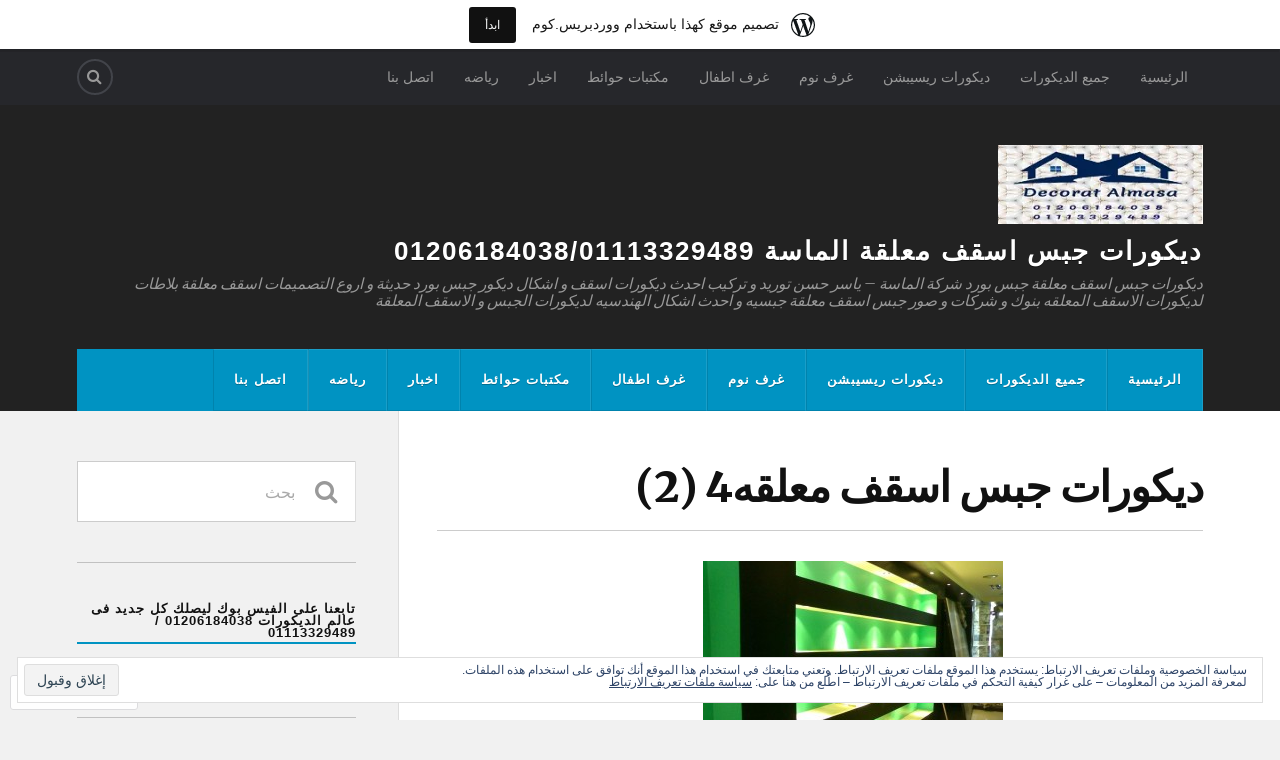

--- FILE ---
content_type: text/html; charset=UTF-8
request_url: https://almasadecorations.wordpress.com/%D8%AF%D9%8A%D9%83%D9%88%D8%B1%D8%A7%D8%AA-%D9%85%D9%83%D8%AA%D8%A8%D8%A7%D8%AA/%D8%AF%D9%8A%D9%83%D9%88%D8%B1%D8%A7%D8%AA-%D8%AC%D8%A8%D8%B3-%D8%A7%D8%B3%D9%82%D9%81-%D9%85%D8%B9%D9%84%D9%82%D9%874-2/
body_size: 45749
content:
<!DOCTYPE html>
<html class="no-js" dir="rtl" lang="ar">

<head>

<meta charset="UTF-8">
<meta name="viewport" content="width=device-width, initial-scale=1">
<link rel="profile" href="http://gmpg.org/xfn/11">
<link rel="pingback" href="https://almasadecorations.wordpress.com/xmlrpc.php">

<title>ديكورات جبس   اسقف معلقه4 (2) &#8211; ديكورات جبس  اسقف معلقة الماسة 01206184038/01113329489</title>
<meta name='robots' content='max-image-preview:large' />
<meta name="google-site-verification" content="XIYvHn_DIuM6gUs0QGZl6A_DHYkBYEkVzun4WYh0Eeg" />
<meta name="msvalidate.01" content="8539C4EBF4826A55AF8E6D8A50C0AFAE" />
<meta name="yandex-verification" content="59d9315b09ab4914" />
<script>document.documentElement.className = document.documentElement.className.replace("no-js","js");</script>
<link rel='dns-prefetch' href='//s0.wp.com' />
<link rel='dns-prefetch' href='//widgets.wp.com' />
<link rel='dns-prefetch' href='//wordpress.com' />
<link rel='dns-prefetch' href='//fonts-api.wp.com' />
<link rel='dns-prefetch' href='//af.pubmine.com' />
<link rel="alternate" type="application/rss+xml" title="ديكورات جبس  اسقف معلقة الماسة 01206184038/01113329489 &raquo; الخلاصة" href="https://almasadecorations.wordpress.com/feed/" />
<link rel="alternate" type="application/rss+xml" title="ديكورات جبس  اسقف معلقة الماسة 01206184038/01113329489 &raquo; خلاصة التعليقات" href="https://almasadecorations.wordpress.com/comments/feed/" />
<link rel="alternate" type="application/rss+xml" title="ديكورات جبس  اسقف معلقة الماسة 01206184038/01113329489 &raquo; ديكورات جبس   اسقف معلقه4&nbsp;(2) خلاصة التعليقات" href="https://almasadecorations.wordpress.com/%d8%af%d9%8a%d9%83%d9%88%d8%b1%d8%a7%d8%aa-%d9%85%d9%83%d8%aa%d8%a8%d8%a7%d8%aa/%d8%af%d9%8a%d9%83%d9%88%d8%b1%d8%a7%d8%aa-%d8%ac%d8%a8%d8%b3-%d8%a7%d8%b3%d9%82%d9%81-%d9%85%d8%b9%d9%84%d9%82%d9%874-2/feed/" />
	<script type="text/javascript">
		/* <![CDATA[ */
		function addLoadEvent(func) {
			var oldonload = window.onload;
			if (typeof window.onload != 'function') {
				window.onload = func;
			} else {
				window.onload = function () {
					oldonload();
					func();
				}
			}
		}
		/* ]]> */
	</script>
	<link crossorigin='anonymous' rel='stylesheet' id='all-css-0-1' href='/_static/??-eJxtjEsKAyEQRC+UTieL0VXIWRzTiGP7QVsktx8ZkkBgdkXVq4ejgM1JKAnGDoW786nh8C9H0pD6XHPwBGwGCsXCRqhhFcYmbyaY6Wpbu+C5iH344BtJMTbA0ZzeVs7ud4ymBhKfHKym4kQPyV/7lTzj464XrbS6LWrbAc+WTb8=&cssminify=yes' type='text/css' media='all' />
<style id='wp-emoji-styles-inline-css'>

	img.wp-smiley, img.emoji {
		display: inline !important;
		border: none !important;
		box-shadow: none !important;
		height: 1em !important;
		width: 1em !important;
		margin: 0 0.07em !important;
		vertical-align: -0.1em !important;
		background: none !important;
		padding: 0 !important;
	}
/*# sourceURL=wp-emoji-styles-inline-css */
</style>
<link rel='stylesheet' id='wp-block-library-rtl-css' href='/wp-content/plugins/gutenberg-core/v22.4.0/build/styles/block-library/style-rtl.min.css?m=1768935615i&#038;ver=22.4.0' media='all' />
<style id='wp-block-library-inline-css'>
.has-text-align-justify {
	text-align:justify;
}
.has-text-align-justify{text-align:justify;}

/*# sourceURL=wp-block-library-inline-css */
</style><style id='global-styles-inline-css'>
:root{--wp--preset--aspect-ratio--square: 1;--wp--preset--aspect-ratio--4-3: 4/3;--wp--preset--aspect-ratio--3-4: 3/4;--wp--preset--aspect-ratio--3-2: 3/2;--wp--preset--aspect-ratio--2-3: 2/3;--wp--preset--aspect-ratio--16-9: 16/9;--wp--preset--aspect-ratio--9-16: 9/16;--wp--preset--color--black: #000000;--wp--preset--color--cyan-bluish-gray: #abb8c3;--wp--preset--color--white: #ffffff;--wp--preset--color--pale-pink: #f78da7;--wp--preset--color--vivid-red: #cf2e2e;--wp--preset--color--luminous-vivid-orange: #ff6900;--wp--preset--color--luminous-vivid-amber: #fcb900;--wp--preset--color--light-green-cyan: #7bdcb5;--wp--preset--color--vivid-green-cyan: #00d084;--wp--preset--color--pale-cyan-blue: #8ed1fc;--wp--preset--color--vivid-cyan-blue: #0693e3;--wp--preset--color--vivid-purple: #9b51e0;--wp--preset--gradient--vivid-cyan-blue-to-vivid-purple: linear-gradient(135deg,rgb(6,147,227) 0%,rgb(155,81,224) 100%);--wp--preset--gradient--light-green-cyan-to-vivid-green-cyan: linear-gradient(135deg,rgb(122,220,180) 0%,rgb(0,208,130) 100%);--wp--preset--gradient--luminous-vivid-amber-to-luminous-vivid-orange: linear-gradient(135deg,rgb(252,185,0) 0%,rgb(255,105,0) 100%);--wp--preset--gradient--luminous-vivid-orange-to-vivid-red: linear-gradient(135deg,rgb(255,105,0) 0%,rgb(207,46,46) 100%);--wp--preset--gradient--very-light-gray-to-cyan-bluish-gray: linear-gradient(135deg,rgb(238,238,238) 0%,rgb(169,184,195) 100%);--wp--preset--gradient--cool-to-warm-spectrum: linear-gradient(135deg,rgb(74,234,220) 0%,rgb(151,120,209) 20%,rgb(207,42,186) 40%,rgb(238,44,130) 60%,rgb(251,105,98) 80%,rgb(254,248,76) 100%);--wp--preset--gradient--blush-light-purple: linear-gradient(135deg,rgb(255,206,236) 0%,rgb(152,150,240) 100%);--wp--preset--gradient--blush-bordeaux: linear-gradient(135deg,rgb(254,205,165) 0%,rgb(254,45,45) 50%,rgb(107,0,62) 100%);--wp--preset--gradient--luminous-dusk: linear-gradient(135deg,rgb(255,203,112) 0%,rgb(199,81,192) 50%,rgb(65,88,208) 100%);--wp--preset--gradient--pale-ocean: linear-gradient(135deg,rgb(255,245,203) 0%,rgb(182,227,212) 50%,rgb(51,167,181) 100%);--wp--preset--gradient--electric-grass: linear-gradient(135deg,rgb(202,248,128) 0%,rgb(113,206,126) 100%);--wp--preset--gradient--midnight: linear-gradient(135deg,rgb(2,3,129) 0%,rgb(40,116,252) 100%);--wp--preset--font-size--small: 13px;--wp--preset--font-size--medium: 20px;--wp--preset--font-size--large: 36px;--wp--preset--font-size--x-large: 42px;--wp--preset--font-family--albert-sans: 'Albert Sans', sans-serif;--wp--preset--font-family--alegreya: Alegreya, serif;--wp--preset--font-family--arvo: Arvo, serif;--wp--preset--font-family--bodoni-moda: 'Bodoni Moda', serif;--wp--preset--font-family--bricolage-grotesque: 'Bricolage Grotesque', sans-serif;--wp--preset--font-family--cabin: Cabin, sans-serif;--wp--preset--font-family--chivo: Chivo, sans-serif;--wp--preset--font-family--commissioner: Commissioner, sans-serif;--wp--preset--font-family--cormorant: Cormorant, serif;--wp--preset--font-family--courier-prime: 'Courier Prime', monospace;--wp--preset--font-family--crimson-pro: 'Crimson Pro', serif;--wp--preset--font-family--dm-mono: 'DM Mono', monospace;--wp--preset--font-family--dm-sans: 'DM Sans', sans-serif;--wp--preset--font-family--dm-serif-display: 'DM Serif Display', serif;--wp--preset--font-family--domine: Domine, serif;--wp--preset--font-family--eb-garamond: 'EB Garamond', serif;--wp--preset--font-family--epilogue: Epilogue, sans-serif;--wp--preset--font-family--fahkwang: Fahkwang, sans-serif;--wp--preset--font-family--figtree: Figtree, sans-serif;--wp--preset--font-family--fira-sans: 'Fira Sans', sans-serif;--wp--preset--font-family--fjalla-one: 'Fjalla One', sans-serif;--wp--preset--font-family--fraunces: Fraunces, serif;--wp--preset--font-family--gabarito: Gabarito, system-ui;--wp--preset--font-family--ibm-plex-mono: 'IBM Plex Mono', monospace;--wp--preset--font-family--ibm-plex-sans: 'IBM Plex Sans', sans-serif;--wp--preset--font-family--ibarra-real-nova: 'Ibarra Real Nova', serif;--wp--preset--font-family--instrument-serif: 'Instrument Serif', serif;--wp--preset--font-family--inter: Inter, sans-serif;--wp--preset--font-family--josefin-sans: 'Josefin Sans', sans-serif;--wp--preset--font-family--jost: Jost, sans-serif;--wp--preset--font-family--libre-baskerville: 'Libre Baskerville', serif;--wp--preset--font-family--libre-franklin: 'Libre Franklin', sans-serif;--wp--preset--font-family--literata: Literata, serif;--wp--preset--font-family--lora: Lora, serif;--wp--preset--font-family--merriweather: Merriweather, serif;--wp--preset--font-family--montserrat: Montserrat, sans-serif;--wp--preset--font-family--newsreader: Newsreader, serif;--wp--preset--font-family--noto-sans-mono: 'Noto Sans Mono', sans-serif;--wp--preset--font-family--nunito: Nunito, sans-serif;--wp--preset--font-family--open-sans: 'Open Sans', sans-serif;--wp--preset--font-family--overpass: Overpass, sans-serif;--wp--preset--font-family--pt-serif: 'PT Serif', serif;--wp--preset--font-family--petrona: Petrona, serif;--wp--preset--font-family--piazzolla: Piazzolla, serif;--wp--preset--font-family--playfair-display: 'Playfair Display', serif;--wp--preset--font-family--plus-jakarta-sans: 'Plus Jakarta Sans', sans-serif;--wp--preset--font-family--poppins: Poppins, sans-serif;--wp--preset--font-family--raleway: Raleway, sans-serif;--wp--preset--font-family--roboto: Roboto, sans-serif;--wp--preset--font-family--roboto-slab: 'Roboto Slab', serif;--wp--preset--font-family--rubik: Rubik, sans-serif;--wp--preset--font-family--rufina: Rufina, serif;--wp--preset--font-family--sora: Sora, sans-serif;--wp--preset--font-family--source-sans-3: 'Source Sans 3', sans-serif;--wp--preset--font-family--source-serif-4: 'Source Serif 4', serif;--wp--preset--font-family--space-mono: 'Space Mono', monospace;--wp--preset--font-family--syne: Syne, sans-serif;--wp--preset--font-family--texturina: Texturina, serif;--wp--preset--font-family--urbanist: Urbanist, sans-serif;--wp--preset--font-family--work-sans: 'Work Sans', sans-serif;--wp--preset--spacing--20: 0.44rem;--wp--preset--spacing--30: 0.67rem;--wp--preset--spacing--40: 1rem;--wp--preset--spacing--50: 1.5rem;--wp--preset--spacing--60: 2.25rem;--wp--preset--spacing--70: 3.38rem;--wp--preset--spacing--80: 5.06rem;--wp--preset--shadow--natural: 6px 6px 9px rgba(0, 0, 0, 0.2);--wp--preset--shadow--deep: 12px 12px 50px rgba(0, 0, 0, 0.4);--wp--preset--shadow--sharp: 6px 6px 0px rgba(0, 0, 0, 0.2);--wp--preset--shadow--outlined: 6px 6px 0px -3px rgb(255, 255, 255), 6px 6px rgb(0, 0, 0);--wp--preset--shadow--crisp: 6px 6px 0px rgb(0, 0, 0);}:where(body) { margin: 0; }:where(.is-layout-flex){gap: 0.5em;}:where(.is-layout-grid){gap: 0.5em;}body .is-layout-flex{display: flex;}.is-layout-flex{flex-wrap: wrap;align-items: center;}.is-layout-flex > :is(*, div){margin: 0;}body .is-layout-grid{display: grid;}.is-layout-grid > :is(*, div){margin: 0;}body{padding-top: 0px;padding-right: 0px;padding-bottom: 0px;padding-left: 0px;}:root :where(.wp-element-button, .wp-block-button__link){background-color: #32373c;border-width: 0;color: #fff;font-family: inherit;font-size: inherit;font-style: inherit;font-weight: inherit;letter-spacing: inherit;line-height: inherit;padding-top: calc(0.667em + 2px);padding-right: calc(1.333em + 2px);padding-bottom: calc(0.667em + 2px);padding-left: calc(1.333em + 2px);text-decoration: none;text-transform: inherit;}.has-black-color{color: var(--wp--preset--color--black) !important;}.has-cyan-bluish-gray-color{color: var(--wp--preset--color--cyan-bluish-gray) !important;}.has-white-color{color: var(--wp--preset--color--white) !important;}.has-pale-pink-color{color: var(--wp--preset--color--pale-pink) !important;}.has-vivid-red-color{color: var(--wp--preset--color--vivid-red) !important;}.has-luminous-vivid-orange-color{color: var(--wp--preset--color--luminous-vivid-orange) !important;}.has-luminous-vivid-amber-color{color: var(--wp--preset--color--luminous-vivid-amber) !important;}.has-light-green-cyan-color{color: var(--wp--preset--color--light-green-cyan) !important;}.has-vivid-green-cyan-color{color: var(--wp--preset--color--vivid-green-cyan) !important;}.has-pale-cyan-blue-color{color: var(--wp--preset--color--pale-cyan-blue) !important;}.has-vivid-cyan-blue-color{color: var(--wp--preset--color--vivid-cyan-blue) !important;}.has-vivid-purple-color{color: var(--wp--preset--color--vivid-purple) !important;}.has-black-background-color{background-color: var(--wp--preset--color--black) !important;}.has-cyan-bluish-gray-background-color{background-color: var(--wp--preset--color--cyan-bluish-gray) !important;}.has-white-background-color{background-color: var(--wp--preset--color--white) !important;}.has-pale-pink-background-color{background-color: var(--wp--preset--color--pale-pink) !important;}.has-vivid-red-background-color{background-color: var(--wp--preset--color--vivid-red) !important;}.has-luminous-vivid-orange-background-color{background-color: var(--wp--preset--color--luminous-vivid-orange) !important;}.has-luminous-vivid-amber-background-color{background-color: var(--wp--preset--color--luminous-vivid-amber) !important;}.has-light-green-cyan-background-color{background-color: var(--wp--preset--color--light-green-cyan) !important;}.has-vivid-green-cyan-background-color{background-color: var(--wp--preset--color--vivid-green-cyan) !important;}.has-pale-cyan-blue-background-color{background-color: var(--wp--preset--color--pale-cyan-blue) !important;}.has-vivid-cyan-blue-background-color{background-color: var(--wp--preset--color--vivid-cyan-blue) !important;}.has-vivid-purple-background-color{background-color: var(--wp--preset--color--vivid-purple) !important;}.has-black-border-color{border-color: var(--wp--preset--color--black) !important;}.has-cyan-bluish-gray-border-color{border-color: var(--wp--preset--color--cyan-bluish-gray) !important;}.has-white-border-color{border-color: var(--wp--preset--color--white) !important;}.has-pale-pink-border-color{border-color: var(--wp--preset--color--pale-pink) !important;}.has-vivid-red-border-color{border-color: var(--wp--preset--color--vivid-red) !important;}.has-luminous-vivid-orange-border-color{border-color: var(--wp--preset--color--luminous-vivid-orange) !important;}.has-luminous-vivid-amber-border-color{border-color: var(--wp--preset--color--luminous-vivid-amber) !important;}.has-light-green-cyan-border-color{border-color: var(--wp--preset--color--light-green-cyan) !important;}.has-vivid-green-cyan-border-color{border-color: var(--wp--preset--color--vivid-green-cyan) !important;}.has-pale-cyan-blue-border-color{border-color: var(--wp--preset--color--pale-cyan-blue) !important;}.has-vivid-cyan-blue-border-color{border-color: var(--wp--preset--color--vivid-cyan-blue) !important;}.has-vivid-purple-border-color{border-color: var(--wp--preset--color--vivid-purple) !important;}.has-vivid-cyan-blue-to-vivid-purple-gradient-background{background: var(--wp--preset--gradient--vivid-cyan-blue-to-vivid-purple) !important;}.has-light-green-cyan-to-vivid-green-cyan-gradient-background{background: var(--wp--preset--gradient--light-green-cyan-to-vivid-green-cyan) !important;}.has-luminous-vivid-amber-to-luminous-vivid-orange-gradient-background{background: var(--wp--preset--gradient--luminous-vivid-amber-to-luminous-vivid-orange) !important;}.has-luminous-vivid-orange-to-vivid-red-gradient-background{background: var(--wp--preset--gradient--luminous-vivid-orange-to-vivid-red) !important;}.has-very-light-gray-to-cyan-bluish-gray-gradient-background{background: var(--wp--preset--gradient--very-light-gray-to-cyan-bluish-gray) !important;}.has-cool-to-warm-spectrum-gradient-background{background: var(--wp--preset--gradient--cool-to-warm-spectrum) !important;}.has-blush-light-purple-gradient-background{background: var(--wp--preset--gradient--blush-light-purple) !important;}.has-blush-bordeaux-gradient-background{background: var(--wp--preset--gradient--blush-bordeaux) !important;}.has-luminous-dusk-gradient-background{background: var(--wp--preset--gradient--luminous-dusk) !important;}.has-pale-ocean-gradient-background{background: var(--wp--preset--gradient--pale-ocean) !important;}.has-electric-grass-gradient-background{background: var(--wp--preset--gradient--electric-grass) !important;}.has-midnight-gradient-background{background: var(--wp--preset--gradient--midnight) !important;}.has-small-font-size{font-size: var(--wp--preset--font-size--small) !important;}.has-medium-font-size{font-size: var(--wp--preset--font-size--medium) !important;}.has-large-font-size{font-size: var(--wp--preset--font-size--large) !important;}.has-x-large-font-size{font-size: var(--wp--preset--font-size--x-large) !important;}.has-albert-sans-font-family{font-family: var(--wp--preset--font-family--albert-sans) !important;}.has-alegreya-font-family{font-family: var(--wp--preset--font-family--alegreya) !important;}.has-arvo-font-family{font-family: var(--wp--preset--font-family--arvo) !important;}.has-bodoni-moda-font-family{font-family: var(--wp--preset--font-family--bodoni-moda) !important;}.has-bricolage-grotesque-font-family{font-family: var(--wp--preset--font-family--bricolage-grotesque) !important;}.has-cabin-font-family{font-family: var(--wp--preset--font-family--cabin) !important;}.has-chivo-font-family{font-family: var(--wp--preset--font-family--chivo) !important;}.has-commissioner-font-family{font-family: var(--wp--preset--font-family--commissioner) !important;}.has-cormorant-font-family{font-family: var(--wp--preset--font-family--cormorant) !important;}.has-courier-prime-font-family{font-family: var(--wp--preset--font-family--courier-prime) !important;}.has-crimson-pro-font-family{font-family: var(--wp--preset--font-family--crimson-pro) !important;}.has-dm-mono-font-family{font-family: var(--wp--preset--font-family--dm-mono) !important;}.has-dm-sans-font-family{font-family: var(--wp--preset--font-family--dm-sans) !important;}.has-dm-serif-display-font-family{font-family: var(--wp--preset--font-family--dm-serif-display) !important;}.has-domine-font-family{font-family: var(--wp--preset--font-family--domine) !important;}.has-eb-garamond-font-family{font-family: var(--wp--preset--font-family--eb-garamond) !important;}.has-epilogue-font-family{font-family: var(--wp--preset--font-family--epilogue) !important;}.has-fahkwang-font-family{font-family: var(--wp--preset--font-family--fahkwang) !important;}.has-figtree-font-family{font-family: var(--wp--preset--font-family--figtree) !important;}.has-fira-sans-font-family{font-family: var(--wp--preset--font-family--fira-sans) !important;}.has-fjalla-one-font-family{font-family: var(--wp--preset--font-family--fjalla-one) !important;}.has-fraunces-font-family{font-family: var(--wp--preset--font-family--fraunces) !important;}.has-gabarito-font-family{font-family: var(--wp--preset--font-family--gabarito) !important;}.has-ibm-plex-mono-font-family{font-family: var(--wp--preset--font-family--ibm-plex-mono) !important;}.has-ibm-plex-sans-font-family{font-family: var(--wp--preset--font-family--ibm-plex-sans) !important;}.has-ibarra-real-nova-font-family{font-family: var(--wp--preset--font-family--ibarra-real-nova) !important;}.has-instrument-serif-font-family{font-family: var(--wp--preset--font-family--instrument-serif) !important;}.has-inter-font-family{font-family: var(--wp--preset--font-family--inter) !important;}.has-josefin-sans-font-family{font-family: var(--wp--preset--font-family--josefin-sans) !important;}.has-jost-font-family{font-family: var(--wp--preset--font-family--jost) !important;}.has-libre-baskerville-font-family{font-family: var(--wp--preset--font-family--libre-baskerville) !important;}.has-libre-franklin-font-family{font-family: var(--wp--preset--font-family--libre-franklin) !important;}.has-literata-font-family{font-family: var(--wp--preset--font-family--literata) !important;}.has-lora-font-family{font-family: var(--wp--preset--font-family--lora) !important;}.has-merriweather-font-family{font-family: var(--wp--preset--font-family--merriweather) !important;}.has-montserrat-font-family{font-family: var(--wp--preset--font-family--montserrat) !important;}.has-newsreader-font-family{font-family: var(--wp--preset--font-family--newsreader) !important;}.has-noto-sans-mono-font-family{font-family: var(--wp--preset--font-family--noto-sans-mono) !important;}.has-nunito-font-family{font-family: var(--wp--preset--font-family--nunito) !important;}.has-open-sans-font-family{font-family: var(--wp--preset--font-family--open-sans) !important;}.has-overpass-font-family{font-family: var(--wp--preset--font-family--overpass) !important;}.has-pt-serif-font-family{font-family: var(--wp--preset--font-family--pt-serif) !important;}.has-petrona-font-family{font-family: var(--wp--preset--font-family--petrona) !important;}.has-piazzolla-font-family{font-family: var(--wp--preset--font-family--piazzolla) !important;}.has-playfair-display-font-family{font-family: var(--wp--preset--font-family--playfair-display) !important;}.has-plus-jakarta-sans-font-family{font-family: var(--wp--preset--font-family--plus-jakarta-sans) !important;}.has-poppins-font-family{font-family: var(--wp--preset--font-family--poppins) !important;}.has-raleway-font-family{font-family: var(--wp--preset--font-family--raleway) !important;}.has-roboto-font-family{font-family: var(--wp--preset--font-family--roboto) !important;}.has-roboto-slab-font-family{font-family: var(--wp--preset--font-family--roboto-slab) !important;}.has-rubik-font-family{font-family: var(--wp--preset--font-family--rubik) !important;}.has-rufina-font-family{font-family: var(--wp--preset--font-family--rufina) !important;}.has-sora-font-family{font-family: var(--wp--preset--font-family--sora) !important;}.has-source-sans-3-font-family{font-family: var(--wp--preset--font-family--source-sans-3) !important;}.has-source-serif-4-font-family{font-family: var(--wp--preset--font-family--source-serif-4) !important;}.has-space-mono-font-family{font-family: var(--wp--preset--font-family--space-mono) !important;}.has-syne-font-family{font-family: var(--wp--preset--font-family--syne) !important;}.has-texturina-font-family{font-family: var(--wp--preset--font-family--texturina) !important;}.has-urbanist-font-family{font-family: var(--wp--preset--font-family--urbanist) !important;}.has-work-sans-font-family{font-family: var(--wp--preset--font-family--work-sans) !important;}
/*# sourceURL=global-styles-inline-css */
</style>

<style id='classic-theme-styles-inline-css'>
.wp-block-button__link{background-color:#32373c;border-radius:9999px;box-shadow:none;color:#fff;font-size:1.125em;padding:calc(.667em + 2px) calc(1.333em + 2px);text-decoration:none}.wp-block-file__button{background:#32373c;color:#fff}.wp-block-accordion-heading{margin:0}.wp-block-accordion-heading__toggle{background-color:inherit!important;color:inherit!important}.wp-block-accordion-heading__toggle:not(:focus-visible){outline:none}.wp-block-accordion-heading__toggle:focus,.wp-block-accordion-heading__toggle:hover{background-color:inherit!important;border:none;box-shadow:none;color:inherit;padding:var(--wp--preset--spacing--20,1em) 0;text-decoration:none}.wp-block-accordion-heading__toggle:focus-visible{outline:auto;outline-offset:0}
/*# sourceURL=/wp-content/plugins/gutenberg-core/v22.4.0/build/styles/block-library/classic.min.css */
</style>
<link crossorigin='anonymous' rel='stylesheet' id='all-css-6-1' href='/_static/??-eJx9jksOwjAMRC9EMP/PAnEUlKQWpMRJFDvt9XFVsQHExpJn5tkDYzE+J8EkQM2U2O4hMfhcUXUqVkAThF2wGJE0tvTMC/iNjUUZ41ypyGx0Umhk5KEg/+N6lGL906g0n5gNoJzT27wNmLpcwTbJZEWC/8KAqwfXQuxgwOr0tYpTZ/7cl1XiVOhKl/XxcNqudvvzpn8BNdNlbg==&cssminify=yes' type='text/css' media='all' />
<link rel='stylesheet' id='verbum-gutenberg-css-css' href='https://widgets.wp.com/verbum-block-editor/block-editor.css?ver=1738686361' media='all' />
<link crossorigin='anonymous' rel='stylesheet' id='all-css-8-1' href='/_static/??/wp-content/mu-plugins/comment-likes/css/rtl/comment-likes-rtl.css,/i/noticons/noticons.css?m=1436783281j&cssminify=yes' type='text/css' media='all' />
<link rel='stylesheet' id='fonts-css' href='https://fonts-api.wp.com/css?family=Lato%3A400%2C700%2C900%2C400italic%2C700italic%7CMerriweather%3A700%2C900%2C400italic&#038;subset=latin%2Clatin-ext' media='all' />
<link crossorigin='anonymous' rel='stylesheet' id='all-css-10-1' href='/_static/??-eJzTLy/QTc7PK0nNK9EvyUjNTS3WLyhN0i/KL8/JzEvXTwNK6SaWpxbn56aicPSSi4t19PFrLi6pzAErtM+1NTQ3MTSzNDY2Mc4CAOYBKhM=&cssminify=yes' type='text/css' media='all' />
<style id='jetpack_facebook_likebox-inline-css'>
.widget_facebook_likebox {
	overflow: hidden;
}

/*# sourceURL=/wp-content/mu-plugins/jetpack-plugin/moon/modules/widgets/facebook-likebox/style.css */
</style>
<link crossorigin='anonymous' rel='stylesheet' id='all-css-12-1' href='/_static/??-eJxti0EKgCAQAD/UtghGdYjeYmKLsbqiRt/PbgXdZgYGrwRWYnWxYjgh8Uk+FsxuY6GGhLY0rfxK0LRvucP/mZwAizXVS/wI7Gx8ftY1LEoPs9bTqPRxAzBiMKo=&cssminify=yes' type='text/css' media='all' />
<link crossorigin='anonymous' rel='stylesheet' id='print-css-13-1' href='/wp-content/mu-plugins/global-print/rtl/global-print-rtl.css?m=1465851035i&cssminify=yes' type='text/css' media='print' />
<style id='jetpack-global-styles-frontend-style-inline-css'>
:root { --font-headings: unset; --font-base: unset; --font-headings-default: -apple-system,BlinkMacSystemFont,"Segoe UI",Roboto,Oxygen-Sans,Ubuntu,Cantarell,"Helvetica Neue",sans-serif; --font-base-default: -apple-system,BlinkMacSystemFont,"Segoe UI",Roboto,Oxygen-Sans,Ubuntu,Cantarell,"Helvetica Neue",sans-serif;}
/*# sourceURL=jetpack-global-styles-frontend-style-inline-css */
</style>
<link crossorigin='anonymous' rel='stylesheet' id='all-css-16-1' href='/_static/??-eJyNjcEKwjAQRH/IuFQj9SJ+isQkJKmbbOhuEP/etHgpgngZ3sBjBp5VWSrii0BuqmILqTBMXqqxj0+HTLSEa+gZOJrZO+Pca8VUwt4y7+D/pVsqFphsMqiQAvGmfK1J9Ln/Rg2zIASke1c7/hC30jVfhvF0PJz1OOjpDfXKWag=&cssminify=yes' type='text/css' media='all' />
<script type="text/javascript" id="wpcom-actionbar-placeholder-js-extra">
/* <![CDATA[ */
var actionbardata = {"siteID":"115385572","postID":"130","siteURL":"https://almasadecorations.wordpress.com","xhrURL":"https://almasadecorations.wordpress.com/wp-admin/admin-ajax.php","nonce":"0c03c43c55","isLoggedIn":"","statusMessage":"","subsEmailDefault":"instantly","proxyScriptUrl":"https://s0.wp.com/wp-content/js/wpcom-proxy-request.js?m=1513050504i&amp;ver=20211021","shortlink":"https://wp.me/a7O93C-26","i18n":{"followedText":"\u0633\u062a\u0638\u0647\u0631 \u0645\u0642\u0627\u0644\u0627\u062a \u062c\u062f\u064a\u062f\u0629 \u0645\u0646 \u0647\u0630\u0627 \u0627\u0644\u0645\u0648\u0642\u0639 \u0639\u0644\u0649 \u003Ca href=\"https://wordpress.com/reader\"\u003E\u0642\u0627\u0631\u0626\u0643 \u003C/a\u003E","foldBar":"\u0637\u064a \u0647\u0630\u0627 \u0627\u0644\u0634\u0631\u064a\u0637","unfoldBar":"\u062a\u0648\u0633\u064a\u0639 \u0647\u0630\u0627 \u0627\u0644\u0634\u0631\u064a\u0637","shortLinkCopied":"\u062a\u0645 \u0646\u0633\u062e \u0627\u062e\u062a\u0635\u0627\u0631 \u0627\u0644\u0631\u0627\u0628\u0637 \u0625\u0644\u0649 \u0627\u0644\u062d\u0627\u0641\u0638\u0629."}};
//# sourceURL=wpcom-actionbar-placeholder-js-extra
/* ]]> */
</script>
<script type="text/javascript" id="jetpack-mu-wpcom-settings-js-before">
/* <![CDATA[ */
var JETPACK_MU_WPCOM_SETTINGS = {"assetsUrl":"https://s0.wp.com/wp-content/mu-plugins/jetpack-mu-wpcom-plugin/moon/jetpack_vendor/automattic/jetpack-mu-wpcom/src/build/"};
//# sourceURL=jetpack-mu-wpcom-settings-js-before
/* ]]> */
</script>
<script crossorigin='anonymous' type='text/javascript'  src='/_static/??-eJyFjcsOwiAQRX/I6dSa+lgYvwWBEAgMOAPW/n3bqIk7V2dxT87FqYDOVC1VDIIcKxTOr7kLssN186RjM1a2MTya5fmDLnn6K0HyjlW1v/L37R6zgxKb8yQ4ZTbKCOioRN4hnQo+hw1AmcCZwmvilq7709CPh/54voQFmNpFWg=='></script>
<script type="text/javascript" id="rlt-proxy-js-after">
/* <![CDATA[ */
	rltInitialize( {"token":null,"iframeOrigins":["https:\/\/widgets.wp.com"]} );
//# sourceURL=rlt-proxy-js-after
/* ]]> */
</script>
<link rel="EditURI" type="application/rsd+xml" title="RSD" href="https://almasadecorations.wordpress.com/xmlrpc.php?rsd" />
<link rel="stylesheet" href="https://s0.wp.com/wp-content/themes/pub/rowling/rtl.css?m=1519665763" type="text/css" media="screen" /><meta name="generator" content="WordPress.com" />
<link rel="canonical" href="https://almasadecorations.wordpress.com/%d8%af%d9%8a%d9%83%d9%88%d8%b1%d8%a7%d8%aa-%d9%85%d9%83%d8%aa%d8%a8%d8%a7%d8%aa/%d8%af%d9%8a%d9%83%d9%88%d8%b1%d8%a7%d8%aa-%d8%ac%d8%a8%d8%b3-%d8%a7%d8%b3%d9%82%d9%81-%d9%85%d8%b9%d9%84%d9%82%d9%874-2/" />
<link rel='shortlink' href='https://wp.me/a7O93C-26' />
<link rel="alternate" type="application/json+oembed" href="https://public-api.wordpress.com/oembed/?format=json&amp;url=https%3A%2F%2Falmasadecorations.wordpress.com%2F%25d8%25af%25d9%258a%25d9%2583%25d9%2588%25d8%25b1%25d8%25a7%25d8%25aa-%25d9%2585%25d9%2583%25d8%25aa%25d8%25a8%25d8%25a7%25d8%25aa%2F%25d8%25af%25d9%258a%25d9%2583%25d9%2588%25d8%25b1%25d8%25a7%25d8%25aa-%25d8%25ac%25d8%25a8%25d8%25b3-%25d8%25a7%25d8%25b3%25d9%2582%25d9%2581-%25d9%2585%25d8%25b9%25d9%2584%25d9%2582%25d9%25874-2%2F&amp;for=wpcom-auto-discovery" /><link rel="alternate" type="application/xml+oembed" href="https://public-api.wordpress.com/oembed/?format=xml&amp;url=https%3A%2F%2Falmasadecorations.wordpress.com%2F%25d8%25af%25d9%258a%25d9%2583%25d9%2588%25d8%25b1%25d8%25a7%25d8%25aa-%25d9%2585%25d9%2583%25d8%25aa%25d8%25a8%25d8%25a7%25d8%25aa%2F%25d8%25af%25d9%258a%25d9%2583%25d9%2588%25d8%25b1%25d8%25a7%25d8%25aa-%25d8%25ac%25d8%25a8%25d8%25b3-%25d8%25a7%25d8%25b3%25d9%2582%25d9%2581-%25d9%2585%25d8%25b9%25d9%2584%25d9%2582%25d9%25874-2%2F&amp;for=wpcom-auto-discovery" />
<!-- Jetpack Open Graph Tags -->
<meta property="og:type" content="article" />
<meta property="og:title" content="ديكورات جبس   اسقف معلقه4 (2)" />
<meta property="og:url" content="https://almasadecorations.wordpress.com/%d8%af%d9%8a%d9%83%d9%88%d8%b1%d8%a7%d8%aa-%d9%85%d9%83%d8%aa%d8%a8%d8%a7%d8%aa/%d8%af%d9%8a%d9%83%d9%88%d8%b1%d8%a7%d8%aa-%d8%ac%d8%a8%d8%b3-%d8%a7%d8%b3%d9%82%d9%81-%d9%85%d8%b9%d9%84%d9%82%d9%874-2/" />
<meta property="og:description" content="ديكورات جبس ديكورات اسقف معلقه شركه الماسه لتقدم احدث ديكورات اسقف وارقى ديكور جبس واجمل اشكال جبس بورد حديثة واروع التصميمات لديكورات الاسقف المعلقه جبسون بورد &amp;سلك شبك&amp;بلاطات ،اروع صور جب…" />
<meta property="article:published_time" content="2016-08-16T16:27:08+00:00" />
<meta property="article:modified_time" content="2016-08-16T16:30:57+00:00" />
<meta property="og:site_name" content="ديكورات جبس  اسقف معلقة الماسة 01206184038/01113329489" />
<meta property="og:image" content="https://almasadecorations.wordpress.com/wp-content/uploads/2016/08/d8afd98ad983d988d8b1d8a7d8aa-d8acd8a8d8b3-d8a7d8b3d982d981-d985d8b9d984d982d9874-2.jpg" />
<meta property="og:image:alt" content="ديكورات جبس ديكورات اسقف معلقه شركه الماسه لتقدم احدث ديكورات اسقف وارقى ديكور جبس واجمل اشكال جبس بورد حديثة واروع التصميمات لديكورات الاسقف المعلقه جبسون بورد &amp;سلك شبك&amp;بلاطات ،اروع صور جبس للاسقف المعلقه جبسيه و احدث ديكورات الجبس والبلاطات و السلك الشبك وايضا مجموعه من احدث اشكال الهندسيه الاسقف المعلقه ونقدم ايضا اجمل الوان الدهانات لجدران والتشطيبات الدخليه والخارجيه على اعلى مستوى من الدقه والسرعه والمهنيه والاحترافيه خبره 15سنه فى االديكور والتنفيذ فورا عقب الاتفاق بارخص الاسعار والسعر مفاجاه" />
<meta property="og:locale" content="ar_AR" />
<meta property="fb:app_id" content="249643311490" />
<meta property="article:publisher" content="https://www.facebook.com/WordPresscom" />
<meta name="twitter:creator" content="@emarketingmisr" />
<meta name="twitter:site" content="@emarketingmisr" />
<meta name="twitter:text:title" content="ديكورات جبس   اسقف معلقه4&nbsp;(2)" />
<meta name="twitter:image" content="https://almasadecorations.wordpress.com/wp-content/uploads/2016/08/d8afd98ad983d988d8b1d8a7d8aa-d8acd8a8d8b3-d8a7d8b3d982d981-d985d8b9d984d982d9874-2.jpg?w=640" />
<meta name="twitter:image:alt" content="ديكورات جبس ديكورات اسقف معلقه شركه الماسه لتقدم احدث ديكورات اسقف وارقى ديكور جبس واجمل اشكال جبس بورد حديثة واروع التصميمات لديكورات الاسقف المعلقه جبسون بورد &amp;سلك شبك&amp;بلاطات ،اروع صور جبس للاسقف المعلقه جبسيه و احدث ديكورات الجبس والبلاطات و السلك الشبك وايضا مجموعه من احدث اشكال الهندسيه الاسقف المعلقه ونقدم ايضا اجمل الوان الدهانات لجدران والتشطيبات الدخليه والخارجيه على اعلى مستوى من الدقه والسرعه والمهنيه والا…" />
<meta name="twitter:card" content="summary_large_image" />

<!-- End Jetpack Open Graph Tags -->
<link rel="search" type="application/opensearchdescription+xml" href="https://almasadecorations.wordpress.com/osd.xml" title="ديكورات جبس  اسقف معلقة الماسة 01206184038/01113329489" />
<link rel="search" type="application/opensearchdescription+xml" href="https://s1.wp.com/opensearch.xml" title="WordPress.com" />
	<style type="text/css">
	body {font-family: Tahoma, Arial, sans-serif;}
	</style>
			<style type="text/css">
			.recentcomments a {
				display: inline !important;
				padding: 0 !important;
				margin: 0 !important;
			}

			table.recentcommentsavatartop img.avatar, table.recentcommentsavatarend img.avatar {
				border: 0px;
				margin: 0;
			}

			table.recentcommentsavatartop a, table.recentcommentsavatarend a {
				border: 0px !important;
				background-color: transparent !important;
			}

			td.recentcommentsavatarend, td.recentcommentsavatartop {
				padding: 0px 0px 1px 0px;
				margin: 0px;
			}

			td.recentcommentstextend {
				border: none !important;
				padding: 0px 0px 2px 10px;
			}

			.rtl td.recentcommentstextend {
				padding: 0px 10px 2px 0px;
			}

			td.recentcommentstexttop {
				border: none;
				padding: 0px 0px 0px 10px;
			}

			.rtl td.recentcommentstexttop {
				padding: 0px 10px 0px 0px;
			}
		</style>
		<meta name="description" content="ديكورات جبس ديكورات اسقف معلقه شركه الماسه لتقدم احدث ديكورات اسقف وارقى ديكور جبس واجمل اشكال جبس بورد حديثة واروع التصميمات لديكورات الاسقف المعلقه جبسون بورد &amp;سلك شبك&amp;بلاطات ،اروع صور جبس للاسقف المعلقه جبسيه و احدث ديكورات الجبس والبلاطات و السلك الشبك وايضا مجموعه من احدث اشكال الهندسيه الاسقف المعلقه ونقدم ايضا اجمل الوان الدهانات&hellip;" />
<script type="text/javascript">
/* <![CDATA[ */
var wa_client = {}; wa_client.cmd = []; wa_client.config = { 'blog_id': 115385572, 'blog_language': 'ar', 'is_wordads': false, 'hosting_type': 0, 'afp_account_id': null, 'afp_host_id': 5038568878849053, 'theme': 'pub/rowling', '_': { 'title': 'الإعلان', 'privacy_settings': 'إعدادات الخصوصية' }, 'formats': [ 'belowpost', 'bottom_sticky', 'sidebar_sticky_right', 'sidebar', 'gutenberg_rectangle', 'gutenberg_leaderboard', 'gutenberg_mobile_leaderboard', 'gutenberg_skyscraper' ] };
/* ]]> */
</script>
		<script type="text/javascript">

			window.doNotSellCallback = function() {

				var linkElements = [
					'a[href="https://wordpress.com/?ref=footer_blog"]',
					'a[href="https://wordpress.com/?ref=footer_website"]',
					'a[href="https://wordpress.com/?ref=vertical_footer"]',
					'a[href^="https://wordpress.com/?ref=footer_segment_"]',
				].join(',');

				var dnsLink = document.createElement( 'a' );
				dnsLink.href = 'https://wordpress.com/ar/advertising-program-optout/';
				dnsLink.classList.add( 'do-not-sell-link' );
				dnsLink.rel = 'nofollow';
				dnsLink.style.marginLeft = '0.5em';
				dnsLink.textContent = 'عدم بيع معلوماتي الشخصية أو مشاركتها';

				var creditLinks = document.querySelectorAll( linkElements );

				if ( 0 === creditLinks.length ) {
					return false;
				}

				Array.prototype.forEach.call( creditLinks, function( el ) {
					el.insertAdjacentElement( 'afterend', dnsLink );
				});

				return true;
			};

		</script>
		<link rel="icon" href="https://almasadecorations.wordpress.com/wp-content/uploads/2022/01/d8b4d8b1d983d987-d8a7d984d985d8a7d8b3d987-d984d8aad988d8b1d98ad8af-d988d8aad8b1d983d98ad8a8-d8a7d984d8acd8a8d988d986-d8a8d988d8b1d8af-2.jpg?w=32" sizes="32x32" />
<link rel="icon" href="https://almasadecorations.wordpress.com/wp-content/uploads/2022/01/d8b4d8b1d983d987-d8a7d984d985d8a7d8b3d987-d984d8aad988d8b1d98ad8af-d988d8aad8b1d983d98ad8a8-d8a7d984d8acd8a8d988d986-d8a8d988d8b1d8af-2.jpg?w=150" sizes="192x192" />
<link rel="apple-touch-icon" href="https://almasadecorations.wordpress.com/wp-content/uploads/2022/01/d8b4d8b1d983d987-d8a7d984d985d8a7d8b3d987-d984d8aad988d8b1d98ad8af-d988d8aad8b1d983d98ad8a8-d8a7d984d8acd8a8d988d986-d8a8d988d8b1d8af-2.jpg?w=150" />
<meta name="msapplication-TileImage" content="https://almasadecorations.wordpress.com/wp-content/uploads/2022/01/d8b4d8b1d983d987-d8a7d984d985d8a7d8b3d987-d984d8aad988d8b1d98ad8af-d988d8aad8b1d983d98ad8a8-d8a7d984d8acd8a8d988d986-d8a8d988d8b1d8af-2.jpg?w=150" />
<script type="text/javascript">
	window.google_analytics_uacct = "UA-52447-2";
</script>

<script type="text/javascript">
	var _gaq = _gaq || [];
	_gaq.push(['_setAccount', 'UA-52447-2']);
	_gaq.push(['_gat._anonymizeIp']);
	_gaq.push(['_setDomainName', 'wordpress.com']);
	_gaq.push(['_initData']);
	_gaq.push(['_trackPageview']);

	(function() {
		var ga = document.createElement('script'); ga.type = 'text/javascript'; ga.async = true;
		ga.src = ('https:' == document.location.protocol ? 'https://ssl' : 'http://www') + '.google-analytics.com/ga.js';
		(document.getElementsByTagName('head')[0] || document.getElementsByTagName('body')[0]).appendChild(ga);
	})();
</script>

<link crossorigin='anonymous' rel='stylesheet' id='all-css-0-3' href='/wp-content/mu-plugins/jetpack-plugin/moon/_inc/build/subscriptions/subscriptions.min.css?m=1753976312i&cssminify=yes' type='text/css' media='all' />
</head>

	<body class="rtl attachment wp-singular attachment-template-default attachmentid-130 attachment-jpeg wp-custom-logo wp-theme-pubrowling customizer-styles-applied jetpack-reblog-enabled has-site-logo has-marketing-bar has-marketing-bar-theme-rowling">

		<a class="skip-link screen-reader-text" href="#main">التجاوز إلى المحتوى</a>

		
			<nav class="top-nav">

				<div class="section-inner clear-fix">

					<ul class="header-top-menu">

						<li id="menu-item-283" class="menu-item menu-item-type-custom menu-item-object-custom menu-item-home menu-item-283"><a href="https://almasadecorations.wordpress.com">الرئيسية</a></li>
<li id="menu-item-10319" class="menu-item menu-item-type-taxonomy menu-item-object-category menu-item-10319"><a href="https://almasadecorations.wordpress.com/category/%d8%af%d9%8a%d9%83%d9%88%d8%b1%d8%a7%d8%aa-%d8%ac%d8%a8%d8%b3-%d8%a7%d8%b3%d9%82%d9%81-%d9%85%d8%b9%d9%84%d9%82%d9%87/">جميع الديكورات</a></li>
<li id="menu-item-284" class="menu-item menu-item-type-post_type menu-item-object-page menu-item-284"><a href="https://almasadecorations.wordpress.com/%d8%af%d9%8a%d9%83%d9%88%d8%b1%d8%a7%d8%aa-%d8%b1%d9%8a%d8%b3%d9%8a%d8%a8%d8%b4%d9%86/">ديكورات ريسيبشن</a></li>
<li id="menu-item-12912" class="menu-item menu-item-type-custom menu-item-object-custom menu-item-12912"><a href="https://almasadecorations.wordpress.com/%d8%af%d9%8a%d9%83%d9%88%d8%b1%d8%a7%d8%aa-%d8%ac%d8%a8%d8%b3-%d8%ba%d8%b1%d9%81-%d9%86%d9%88%d9%85/">غرف نوم</a></li>
<li id="menu-item-12913" class="menu-item menu-item-type-custom menu-item-object-custom menu-item-12913"><a href="https://almasadecorations.wordpress.com/%d8%af%d9%8a%d9%83%d9%88%d8%b1%d8%a7%d8%aa-%d8%ba%d8%b1%d9%81-%d9%86%d9%88%d9%85-%d8%a7%d8%b7%d9%81%d8%a7%d9%84/">غرف اطفال</a></li>
<li id="menu-item-12914" class="menu-item menu-item-type-custom menu-item-object-custom menu-item-12914"><a href="https://almasadecorations.wordpress.com/%d8%af%d9%8a%d9%83%d9%88%d8%b1%d8%a7%d8%aa-%d9%85%d9%83%d8%aa%d8%a8%d8%a7%d8%aa/">مكتبات حوائط</a></li>
<li id="menu-item-12915" class="menu-item menu-item-type-custom menu-item-object-custom menu-item-12915"><a href="https://almasadecorations.wordpress.com/category/%d8%a7%d8%ae%d8%a8%d8%a7%d8%b1-%d8%b9%d8%a7%d9%84%d9%85%d9%8a%d8%a9-%d8%b9%d8%a7%d8%ac%d9%84%d9%87/">اخبار</a></li>
<li id="menu-item-12916" class="menu-item menu-item-type-custom menu-item-object-custom menu-item-12916"><a href="https://almasadecorations.wordpress.com/category/%d9%85%d9%84%d8%ae%d8%b5-%d9%88%d8%a7%d9%87%d8%af%d8%a7%d9%81-%d8%a7%d9%84%d9%8a%d9%88%d9%85/">رياضه</a></li>
<li id="menu-item-13002" class="menu-item menu-item-type-custom menu-item-object-custom menu-item-13002"><a href="https://almasadecorations.wordpress.com/%d8%a7%d8%aa%d8%b5%d9%84-%d8%a8%d9%86%d8%a7/">اتصل بنا</a></li>

					</ul> <!-- /header-top-menu -->

					<ul class="social-menu">

						<li id="menu-item-151" class="menu-item menu-item-type-custom menu-item-object-custom menu-item-151"><a class="search-toggle" href="#"><span class="screen-reader-text">Search</span></a></li>
					</ul> <!-- /social-menu -->

				</div> <!-- /section-inner -->

			</nav> <!-- /top-nav -->

		
		<div class="search-container">

			<div class="section-inner">

				
<form method="get" class="search-form" action="https://almasadecorations.wordpress.com/">
	<label>
		<span class="screen-reader-text">البحث عن:</span>
		<input type="search" class="search-field" placeholder="بحث" value="" name="s" title="البحث عن:" />
	</label>
	<button type="submit" class="search-button"><span class="fa fw fa-search"></span><span class="screen-reader-text">بحث </span></button>
</form>

			</div> <!-- /section-inner -->

		</div> <!-- /search-container -->

		<header class="header-wrapper">

			<div class="header">

				<div class="section-inner">

					
						<a href="https://almasadecorations.wordpress.com/" class="site-logo-link" rel="home" itemprop="url"><img width="205" height="80" src="https://almasadecorations.wordpress.com/wp-content/uploads/2022/01/d8b4d8b1d983d987-d8a7d984d985d8a7d8b3d987-d984d8aad988d8b1d98ad8af-d988d8aad8b1d983d98ad8a8-d8a7d984d8acd8a8d988d986-d8a8d988d8b1d8af-1.jpg?w=205" class="site-logo attachment-rowling_site_logo" alt="شركه الماسه لتوريد وتركيب الجبون بورد" data-size="rowling_site_logo" itemprop="logo" decoding="async" srcset="https://almasadecorations.wordpress.com/wp-content/uploads/2022/01/d8b4d8b1d983d987-d8a7d984d985d8a7d8b3d987-d984d8aad988d8b1d98ad8af-d988d8aad8b1d983d98ad8a8-d8a7d984d8acd8a8d988d986-d8a8d988d8b1d8af-1.jpg?w=205 205w, https://almasadecorations.wordpress.com/wp-content/uploads/2022/01/d8b4d8b1d983d987-d8a7d984d985d8a7d8b3d987-d984d8aad988d8b1d98ad8af-d988d8aad8b1d983d98ad8a8-d8a7d984d8acd8a8d988d986-d8a8d988d8b1d8af-1.jpg?w=150 150w, https://almasadecorations.wordpress.com/wp-content/uploads/2022/01/d8b4d8b1d983d987-d8a7d984d985d8a7d8b3d987-d984d8aad988d8b1d98ad8af-d988d8aad8b1d983d98ad8a8-d8a7d984d8acd8a8d988d986-d8a8d988d8b1d8af-1.jpg 231w" sizes="(max-width: 205px) 100vw, 205px" data-attachment-id="12902" data-permalink="https://almasadecorations.wordpress.com/%d8%b4%d8%b1%d9%83%d9%87-%d8%a7%d9%84%d9%85%d8%a7%d8%b3%d9%87-%d9%84%d8%aa%d9%88%d8%b1%d9%8a%d8%af-%d9%88%d8%aa%d8%b1%d9%83%d9%8a%d8%a8-%d8%a7%d9%84%d8%ac%d8%a8%d9%88%d9%86-%d8%a8%d9%88%d8%b1%d8%af-4/" data-orig-file="https://almasadecorations.wordpress.com/wp-content/uploads/2022/01/d8b4d8b1d983d987-d8a7d984d985d8a7d8b3d987-d984d8aad988d8b1d98ad8af-d988d8aad8b1d983d98ad8a8-d8a7d984d8acd8a8d988d986-d8a8d988d8b1d8af-1.jpg" data-orig-size="231,90" data-comments-opened="1" data-image-meta="{&quot;aperture&quot;:&quot;0&quot;,&quot;credit&quot;:&quot;&quot;,&quot;camera&quot;:&quot;&quot;,&quot;caption&quot;:&quot;&quot;,&quot;created_timestamp&quot;:&quot;0&quot;,&quot;copyright&quot;:&quot;&quot;,&quot;focal_length&quot;:&quot;0&quot;,&quot;iso&quot;:&quot;0&quot;,&quot;shutter_speed&quot;:&quot;0&quot;,&quot;title&quot;:&quot;&quot;,&quot;orientation&quot;:&quot;0&quot;}" data-image-title="شركه الماسه لتوريد وتركيب الجبون بورد" data-image-description="" data-image-caption="&lt;p&gt;شركه الماسه لتوريد وتركيب الجبون بورد&lt;/p&gt;
" data-medium-file="https://almasadecorations.wordpress.com/wp-content/uploads/2022/01/d8b4d8b1d983d987-d8a7d984d985d8a7d8b3d987-d984d8aad988d8b1d98ad8af-d988d8aad8b1d983d98ad8a8-d8a7d984d8acd8a8d988d986-d8a8d988d8b1d8af-1.jpg?w=231" data-large-file="https://almasadecorations.wordpress.com/wp-content/uploads/2022/01/d8b4d8b1d983d987-d8a7d984d985d8a7d8b3d987-d984d8aad988d8b1d98ad8af-d988d8aad8b1d983d98ad8a8-d8a7d984d8acd8a8d988d986-d8a8d988d8b1d8af-1.jpg?w=231" /></a>
						<h2 class="site-title">
							<a href="https://almasadecorations.wordpress.com/" title="ديكورات جبس  اسقف معلقة الماسة 01206184038/01113329489 &mdash; ديكورات جبس اسقف معلقة جبس بورد شركة الماسة - ياسر حسن توريد و تركيب احدث ديكورات اسقف و اشكال ديكور جبس بورد حديثة و اروع التصميمات اسقف معلقة بلاطات لديكورات الاسقف المعلقه بنوك و شركات و صور جبس اسقف معلقة جبسيه و احدث اشكال الهندسيه لديكورات الجبس و الاسقف المعلقة" rel="home">ديكورات جبس  اسقف معلقة الماسة 01206184038/01113329489</a>
						</h2>

													<h4 class="site-description">ديكورات جبس اسقف معلقة جبس بورد شركة الماسة &#8211; ياسر حسن توريد و تركيب احدث ديكورات اسقف و اشكال ديكور جبس بورد حديثة و اروع التصميمات اسقف معلقة بلاطات لديكورات الاسقف المعلقه بنوك و شركات و صور جبس اسقف معلقة جبسيه و احدث اشكال الهندسيه لديكورات الجبس و الاسقف المعلقة</h4>
						
					
										<div class="nav-toggle">

						<div class="bars">
							<div class="bar"></div>
							<div class="bar"></div>
							<div class="bar"></div>
						</div>

					</div> <!-- /nav-toggle -->
					
				</div> <!-- /section-inner -->

			</div> <!-- /header -->

						<nav class="navigation">

				<div class="section-inner clear-fix">

					<ul class="header-bottom-menu">

					<li class="menu-item menu-item-type-custom menu-item-object-custom menu-item-home menu-item-283"><a href="https://almasadecorations.wordpress.com">الرئيسية</a></li>
<li class="menu-item menu-item-type-taxonomy menu-item-object-category menu-item-10319"><a href="https://almasadecorations.wordpress.com/category/%d8%af%d9%8a%d9%83%d9%88%d8%b1%d8%a7%d8%aa-%d8%ac%d8%a8%d8%b3-%d8%a7%d8%b3%d9%82%d9%81-%d9%85%d8%b9%d9%84%d9%82%d9%87/">جميع الديكورات</a></li>
<li class="menu-item menu-item-type-post_type menu-item-object-page menu-item-284"><a href="https://almasadecorations.wordpress.com/%d8%af%d9%8a%d9%83%d9%88%d8%b1%d8%a7%d8%aa-%d8%b1%d9%8a%d8%b3%d9%8a%d8%a8%d8%b4%d9%86/">ديكورات ريسيبشن</a></li>
<li class="menu-item menu-item-type-custom menu-item-object-custom menu-item-12912"><a href="https://almasadecorations.wordpress.com/%d8%af%d9%8a%d9%83%d9%88%d8%b1%d8%a7%d8%aa-%d8%ac%d8%a8%d8%b3-%d8%ba%d8%b1%d9%81-%d9%86%d9%88%d9%85/">غرف نوم</a></li>
<li class="menu-item menu-item-type-custom menu-item-object-custom menu-item-12913"><a href="https://almasadecorations.wordpress.com/%d8%af%d9%8a%d9%83%d9%88%d8%b1%d8%a7%d8%aa-%d8%ba%d8%b1%d9%81-%d9%86%d9%88%d9%85-%d8%a7%d8%b7%d9%81%d8%a7%d9%84/">غرف اطفال</a></li>
<li class="menu-item menu-item-type-custom menu-item-object-custom menu-item-12914"><a href="https://almasadecorations.wordpress.com/%d8%af%d9%8a%d9%83%d9%88%d8%b1%d8%a7%d8%aa-%d9%85%d9%83%d8%aa%d8%a8%d8%a7%d8%aa/">مكتبات حوائط</a></li>
<li class="menu-item menu-item-type-custom menu-item-object-custom menu-item-12915"><a href="https://almasadecorations.wordpress.com/category/%d8%a7%d8%ae%d8%a8%d8%a7%d8%b1-%d8%b9%d8%a7%d9%84%d9%85%d9%8a%d8%a9-%d8%b9%d8%a7%d8%ac%d9%84%d9%87/">اخبار</a></li>
<li class="menu-item menu-item-type-custom menu-item-object-custom menu-item-12916"><a href="https://almasadecorations.wordpress.com/category/%d9%85%d9%84%d8%ae%d8%b5-%d9%88%d8%a7%d9%87%d8%af%d8%a7%d9%81-%d8%a7%d9%84%d9%8a%d9%88%d9%85/">رياضه</a></li>
<li class="menu-item menu-item-type-custom menu-item-object-custom menu-item-13002"><a href="https://almasadecorations.wordpress.com/%d8%a7%d8%aa%d8%b5%d9%84-%d8%a8%d9%86%d8%a7/">اتصل بنا</a></li>

					</ul>

				</div><!-- /header-bottom-menu -->

			</nav> <!-- /navigation -->
			
		</header> <!-- /header-wrapper -->

<div class="wrapper section-inner">

	<main id="main" class="content">

		
			
			
			<article id="page-130" class="post single single-post post-130 attachment type-attachment status-inherit hentry">

				<header class="post-header">

					<h1 class="post-title">ديكورات جبس   اسقف معلقه4&nbsp;(2)</h1>
				</header> <!-- /post-header -->

				
				<div class="post-inner clear-fix">

					<div class="post-content">

						<p class="attachment"><a href='https://almasadecorations.wordpress.com/wp-content/uploads/2016/08/d8afd98ad983d988d8b1d8a7d8aa-d8acd8a8d8b3-d8a7d8b3d982d981-d985d8b9d984d982d9874-2.jpg'><img width="300" height="225" src="https://almasadecorations.wordpress.com/wp-content/uploads/2016/08/d8afd98ad983d988d8b1d8a7d8aa-d8acd8a8d8b3-d8a7d8b3d982d981-d985d8b9d984d982d9874-2.jpg?w=300" class="attachment-medium size-medium" alt="ديكورات جبس ديكورات اسقف معلقه شركه الماسه لتقدم احدث ديكورات اسقف وارقى ديكور جبس واجمل اشكال جبس بورد حديثة واروع التصميمات لديكورات الاسقف المعلقه جبسون بورد &amp;سلك شبك&amp;بلاطات ،اروع صور جبس للاسقف المعلقه جبسيه و احدث ديكورات الجبس والبلاطات و السلك الشبك وايضا مجموعه من احدث اشكال الهندسيه الاسقف المعلقه ونقدم ايضا اجمل الوان الدهانات لجدران والتشطيبات الدخليه والخارجيه على اعلى مستوى من الدقه والسرعه والمهنيه والاحترافيه خبره 15سنه فى االديكور والتنفيذ فورا عقب الاتفاق بارخص الاسعار والسعر مفاجاه" srcset="https://almasadecorations.wordpress.com/wp-content/uploads/2016/08/d8afd98ad983d988d8b1d8a7d8aa-d8acd8a8d8b3-d8a7d8b3d982d981-d985d8b9d984d982d9874-2.jpg 300w, https://almasadecorations.wordpress.com/wp-content/uploads/2016/08/d8afd98ad983d988d8b1d8a7d8aa-d8acd8a8d8b3-d8a7d8b3d982d981-d985d8b9d984d982d9874-2.jpg?w=150 150w" sizes="(max-width: 300px) 100vw, 300px" data-attachment-id="130" data-permalink="https://almasadecorations.wordpress.com/%d8%af%d9%8a%d9%83%d9%88%d8%b1%d8%a7%d8%aa-%d9%85%d9%83%d8%aa%d8%a8%d8%a7%d8%aa/%d8%af%d9%8a%d9%83%d9%88%d8%b1%d8%a7%d8%aa-%d8%ac%d8%a8%d8%b3-%d8%a7%d8%b3%d9%82%d9%81-%d9%85%d8%b9%d9%84%d9%82%d9%874-2/" data-orig-file="https://almasadecorations.wordpress.com/wp-content/uploads/2016/08/d8afd98ad983d988d8b1d8a7d8aa-d8acd8a8d8b3-d8a7d8b3d982d981-d985d8b9d984d982d9874-2.jpg" data-orig-size="300,225" data-comments-opened="1" data-image-meta="{&quot;aperture&quot;:&quot;0&quot;,&quot;credit&quot;:&quot;&quot;,&quot;camera&quot;:&quot;&quot;,&quot;caption&quot;:&quot;&quot;,&quot;created_timestamp&quot;:&quot;0&quot;,&quot;copyright&quot;:&quot;&quot;,&quot;focal_length&quot;:&quot;0&quot;,&quot;iso&quot;:&quot;0&quot;,&quot;shutter_speed&quot;:&quot;0&quot;,&quot;title&quot;:&quot;&quot;,&quot;orientation&quot;:&quot;0&quot;}" data-image-title="ديكورات جبس   اسقف معلقه4 (2)" data-image-description="&lt;p&gt;ديكورات جبس ديكورات اسقف معلقه شركه الماسه لتقدم احدث ديكورات اسقف  وارقى ديكور جبس واجمل اشكال جبس بورد حديثة واروع التصميمات لديكورات الاسقف المعلقه جبسون بورد &amp;amp;سلك شبك&amp;amp;بلاطات ،اروع صور جبس للاسقف المعلقه جبسيه و احدث ديكورات الجبس  والبلاطات و السلك الشبك وايضا مجموعه من احدث اشكال الهندسيه الاسقف المعلقه ونقدم ايضا اجمل الوان الدهانات لجدران والتشطيبات الدخليه والخارجيه   على اعلى مستوى من الدقه والسرعه والمهنيه والاحترافيه خبره 15سنه فى االديكور والتنفيذ فورا عقب الاتفاق  بارخص الاسعار والسعر مفاجاه &lt;/p&gt;
" data-image-caption="" data-medium-file="https://almasadecorations.wordpress.com/wp-content/uploads/2016/08/d8afd98ad983d988d8b1d8a7d8aa-d8acd8a8d8b3-d8a7d8b3d982d981-d985d8b9d984d982d9874-2.jpg?w=300" data-large-file="https://almasadecorations.wordpress.com/wp-content/uploads/2016/08/d8afd98ad983d988d8b1d8a7d8aa-d8acd8a8d8b3-d8a7d8b3d982d981-d985d8b9d984d982d9874-2.jpg?w=300" /></a></p>
<p>ديكورات جبس ديكورات اسقف معلقه شركه الماسه لتقدم احدث ديكورات اسقف  وارقى ديكور جبس واجمل اشكال جبس بورد حديثة واروع التصميمات لديكورات الاسقف المعلقه جبسون بورد &amp;سلك شبك&amp;بلاطات ،اروع صور جبس للاسقف المعلقه جبسيه و احدث ديكورات الجبس  والبلاطات و السلك الشبك وايضا مجموعه من احدث اشكال الهندسيه الاسقف المعلقه ونقدم ايضا اجمل الوان الدهانات لجدران والتشطيبات الدخليه والخارجيه   على اعلى مستوى من الدقه والسرعه والمهنيه والاحترافيه خبره 15سنه فى االديكور والتنفيذ فورا عقب الاتفاق  بارخص الاسعار والسعر مفاجاه </p>
<div id="atatags-370373-697774ae01e1f">
		<script type="text/javascript">
			__ATA = window.__ATA || {};
			__ATA.cmd = window.__ATA.cmd || [];
			__ATA.cmd.push(function() {
				__ATA.initVideoSlot('atatags-370373-697774ae01e1f', {
					sectionId: '370373',
					format: 'inread'
				});
			});
		</script>
	</div><div id="jp-post-flair" class="sharedaddy sd-like-enabled sd-sharing-enabled"><div class="sharedaddy sd-sharing-enabled"><div class="robots-nocontent sd-block sd-social sd-social-icon-text sd-sharing"><h3 class="sd-title">شارك هذا الموضوع:</h3><div class="sd-content"><ul><li class="share-twitter"><a rel="nofollow noopener noreferrer"
				data-shared="sharing-twitter-130"
				class="share-twitter sd-button share-icon"
				href="https://almasadecorations.wordpress.com/%d8%af%d9%8a%d9%83%d9%88%d8%b1%d8%a7%d8%aa-%d9%85%d9%83%d8%aa%d8%a8%d8%a7%d8%aa/%d8%af%d9%8a%d9%83%d9%88%d8%b1%d8%a7%d8%aa-%d8%ac%d8%a8%d8%b3-%d8%a7%d8%b3%d9%82%d9%81-%d9%85%d8%b9%d9%84%d9%82%d9%874-2/?share=twitter"
				target="_blank"
				aria-labelledby="sharing-twitter-130"
				>
				<span id="sharing-twitter-130" hidden>المشاركة على X (فتح في نافذة جديدة)</span>
				<span>X</span>
			</a></li><li class="share-facebook"><a rel="nofollow noopener noreferrer"
				data-shared="sharing-facebook-130"
				class="share-facebook sd-button share-icon"
				href="https://almasadecorations.wordpress.com/%d8%af%d9%8a%d9%83%d9%88%d8%b1%d8%a7%d8%aa-%d9%85%d9%83%d8%aa%d8%a8%d8%a7%d8%aa/%d8%af%d9%8a%d9%83%d9%88%d8%b1%d8%a7%d8%aa-%d8%ac%d8%a8%d8%b3-%d8%a7%d8%b3%d9%82%d9%81-%d9%85%d8%b9%d9%84%d9%82%d9%874-2/?share=facebook"
				target="_blank"
				aria-labelledby="sharing-facebook-130"
				>
				<span id="sharing-facebook-130" hidden>شارك على فيس بوك (فتح في نافذة جديدة)</span>
				<span>فيس بوك</span>
			</a></li><li class="share-end"></li></ul></div></div></div><div class='sharedaddy sd-block sd-like jetpack-likes-widget-wrapper jetpack-likes-widget-unloaded' id='like-post-wrapper-115385572-130-697774ae02241' data-src='//widgets.wp.com/likes/index.html?ver=20260126#blog_id=115385572&amp;post_id=130&amp;origin=almasadecorations.wordpress.com&amp;obj_id=115385572-130-697774ae02241' data-name='like-post-frame-115385572-130-697774ae02241' data-title='الإعجاب أو إعادة التدوين'><div class='likes-widget-placeholder post-likes-widget-placeholder' style='height: 55px;'><span class='button'><span>إعجاب</span></span> <span class='loading'>تحميل...</span></div><span class='sd-text-color'></span><a class='sd-link-color'></a></div></div>
						
					</div> <!-- /post-content -->

				</div> <!-- /post-inner -->

				
<div id="comments" class="comments-area clear-fix">

		<div id="respond" class="comment-respond">
		<h3 id="reply-title" class="comment-reply-title">أضف تعليق <small><a rel="nofollow" id="cancel-comment-reply-link" href="/%D8%AF%D9%8A%D9%83%D9%88%D8%B1%D8%A7%D8%AA-%D9%85%D9%83%D8%AA%D8%A8%D8%A7%D8%AA/%D8%AF%D9%8A%D9%83%D9%88%D8%B1%D8%A7%D8%AA-%D8%AC%D8%A8%D8%B3-%D8%A7%D8%B3%D9%82%D9%81-%D9%85%D8%B9%D9%84%D9%82%D9%874-2/#respond" style="display:none;">إلغاء الرد</a></small></h3><form action="https://almasadecorations.wordpress.com/wp-comments-post.php" method="post" id="commentform" class="comment-form">


<div class="comment-form__verbum transparent"></div><div class="verbum-form-meta"><input type='hidden' name='comment_post_ID' value='130' id='comment_post_ID' />
<input type='hidden' name='comment_parent' id='comment_parent' value='0' />

			<input type="hidden" name="highlander_comment_nonce" id="highlander_comment_nonce" value="47e8684679" />
			<input type="hidden" name="verbum_show_subscription_modal" value="" /></div><p style="display: none;"><input type="hidden" id="akismet_comment_nonce" name="akismet_comment_nonce" value="280426ae92" /></p><p style="display: none !important;" class="akismet-fields-container" data-prefix="ak_"><label>&#916;<textarea name="ak_hp_textarea" cols="45" rows="8" maxlength="100"></textarea></label><input type="hidden" id="ak_js_1" name="ak_js" value="27"/><script type="text/javascript">
/* <![CDATA[ */
document.getElementById( "ak_js_1" ).setAttribute( "value", ( new Date() ).getTime() );
/* ]]> */
</script>
</p></form>	</div><!-- #respond -->
	
</div><!-- #comments -->
			</article> <!-- /page -->
			
		
	</main> <!-- /content -->

	
<div class="sidebar">
	<aside id="search-2" class="widget widget_search"><div class="widget-content">
<form method="get" class="search-form" action="https://almasadecorations.wordpress.com/">
	<label>
		<span class="screen-reader-text">البحث عن:</span>
		<input type="search" class="search-field" placeholder="بحث" value="" name="s" title="البحث عن:" />
	</label>
	<button type="submit" class="search-button"><span class="fa fw fa-search"></span><span class="screen-reader-text">بحث </span></button>
</form>
</div><div class="clear"></div></aside><aside id="facebook-likebox-3" class="widget widget_facebook_likebox"><div class="widget-content"><h3 class="widget-title"><a href="https://www.facebook.com/decoratalmasa/">تابعنا على الفيس بوك ليصلك كل جديد فى عالم الديكورات     01206184038 /  01113329489</a></h3>		<div id="fb-root"></div>
		<div class="fb-page" data-href="https://www.facebook.com/decoratalmasa/" data-width="340"  data-height="432" data-hide-cover="false" data-show-facepile="true" data-tabs="false" data-hide-cta="false" data-small-header="false">
		<div class="fb-xfbml-parse-ignore"><blockquote cite="https://www.facebook.com/decoratalmasa/"><a href="https://www.facebook.com/decoratalmasa/">تابعنا على الفيس بوك ليصلك كل جديد فى عالم الديكورات     01206184038 /  01113329489</a></blockquote></div>
		</div>
		</div><div class="clear"></div></aside><aside id="pages-3" class="widget widget_pages"><div class="widget-content"><h3 class="widget-title">اقسام الديكورات</h3>
			<ul>
				<li class="page_item page-item-10556"><a href="https://almasadecorations.wordpress.com/%d8%a7%d8%aa%d8%b5%d9%84-%d8%a8%d9%86%d8%a7/">اتصل بنا</a></li>
<li class="page_item page-item-10559"><a href="https://almasadecorations.wordpress.com/%d8%a7%d8%aa%d9%81%d8%a7%d9%82%d9%8a%d8%a9-%d8%a7%d9%84%d8%a7%d8%b3%d8%aa%d8%ae%d8%af%d8%a7%d9%85/">اتفاقية الاستخدام</a></li>
<li class="page_item page-item-10309"><a href="https://almasadecorations.wordpress.com/%d8%a7%d8%ae%d8%a8%d8%a7%d8%b1-%d8%a7%d9%84%d8%b9%d8%a7%d9%84%d9%85-%d9%88%d8%a7%d9%84%d8%b1%d9%8a%d8%a7%d8%b6%d8%a9/">اخبار العالم والرياضة</a></li>
<li class="page_item page-item-12891"><a href="https://almasadecorations.wordpress.com/%d8%a7%d8%b3%d8%b9%d8%a7%d8%b1-%d8%a7%d9%84%d8%ae%d8%a7%d9%85%d8%a7%d8%aa/">اسعار الخامات</a></li>
<li class="page_item page-item-171"><a href="https://almasadecorations.wordpress.com/%d8%af%d9%8a%d9%83%d9%88%d8%b1%d8%a7%d8%aa-%d8%ac%d8%a8%d8%b3-%d8%ba%d8%b1%d9%81-%d9%86%d9%88%d9%85/">ديكورات جبس غرف&nbsp;نوم</a></li>
<li class="page_item page-item-231"><a href="https://almasadecorations.wordpress.com/%d8%af%d9%8a%d9%83%d9%88%d8%b1%d8%a7%d8%aa-%d8%b1%d9%8a%d8%b3%d9%8a%d8%a8%d8%b4%d9%86/">ديكورات ريسيبشن</a></li>
<li class="page_item page-item-207"><a href="https://almasadecorations.wordpress.com/%d8%af%d9%8a%d9%83%d9%88%d8%b1%d8%a7%d8%aa-%d8%ba%d8%b1%d9%81-%d9%86%d9%88%d9%85-%d8%a7%d8%b7%d9%81%d8%a7%d9%84/">ديكورات غرف نوم&nbsp;اطفال</a></li>
<li class="page_item page-item-83 current_page_ancestor current_page_parent"><a href="https://almasadecorations.wordpress.com/%d8%af%d9%8a%d9%83%d9%88%d8%b1%d8%a7%d8%aa-%d9%85%d9%83%d8%aa%d8%a8%d8%a7%d8%aa/">ديكورات مكتبات</a></li>
<li class="page_item page-item-10562"><a href="https://almasadecorations.wordpress.com/%d8%b3%d9%8a%d8%a7%d8%b3%d8%a9-%d8%a7%d9%84%d8%ae%d8%b5%d9%88%d8%b5%d9%8a%d8%a9/">سياسة الخصوصية</a></li>
			</ul>

			</div><div class="clear"></div></aside>
		<aside id="recent-posts-2" class="widget widget_recent_entries"><div class="widget-content">
		<h3 class="widget-title">احدث الديكورات</h3>
		<ul>
											<li>
					<a href="https://almasadecorations.wordpress.com/2025/08/26/plinko-casino-game-2151/">Plinko Casino Game&nbsp;(2151)</a>
									</li>
											<li>
					<a href="https://almasadecorations.wordpress.com/2025/08/26/casino-online-fairspin-em-portugal-variedade-de-224/">Casino online Fairspin em Portugal: variedade de jogos, presentes, avaliações de&nbsp;jogadores</a>
									</li>
											<li>
					<a href="https://almasadecorations.wordpress.com/2025/08/25/bonusar-hos-utlandska-casinon-i-sverige-516/">Bonusar hos utländska casinon i&nbsp;Sverige.516</a>
									</li>
											<li>
					<a href="https://almasadecorations.wordpress.com/2025/08/25/the-history-of-apple-from-garage-to-global-tech/">The History of Apple From Garage to Global Tech&nbsp;Giant</a>
									</li>
											<li>
					<a href="https://almasadecorations.wordpress.com/2025/08/25/un-voyage-palpitant-dans-le-monde-des-jeux-vous/">Un voyage palpitant dans le monde des jeux vous attend avec lapplication nine casino, où chaque&nbsp;inst</a>
									</li>
					</ul>

		</div><div class="clear"></div></aside><aside id="blog_subscription-3" class="widget widget_blog_subscription jetpack_subscription_widget"><div class="widget-content"><h3 class="widget-title"><label for="subscribe-field">اشترك بالنشرة البريدية للموقع</label></h3>

			<div class="wp-block-jetpack-subscriptions__container">
			<form
				action="https://subscribe.wordpress.com"
				method="post"
				accept-charset="utf-8"
				data-blog="115385572"
				data-post_access_level="everybody"
				id="subscribe-blog"
			>
				<p>أدخل بريدك الإلكتروني للإشتراك في هذا الموقع لتستقبل أحدث المواضيع من خلال البريد الإلكتروني.</p>
				<p id="subscribe-email">
					<label
						id="subscribe-field-label"
						for="subscribe-field"
						class="screen-reader-text"
					>
						عنوان البريد الإلكتروني:					</label>

					<input
							type="email"
							name="email"
							autocomplete="email"
							
							style="width: 95%; padding: 1px 10px"
							placeholder="عنوان البريد الإلكتروني"
							value=""
							id="subscribe-field"
							required
						/>				</p>

				<p id="subscribe-submit"
									>
					<input type="hidden" name="action" value="subscribe"/>
					<input type="hidden" name="blog_id" value="115385572"/>
					<input type="hidden" name="source" value="https://almasadecorations.wordpress.com/%D8%AF%D9%8A%D9%83%D9%88%D8%B1%D8%A7%D8%AA-%D9%85%D9%83%D8%AA%D8%A8%D8%A7%D8%AA/%D8%AF%D9%8A%D9%83%D9%88%D8%B1%D8%A7%D8%AA-%D8%AC%D8%A8%D8%B3-%D8%A7%D8%B3%D9%82%D9%81-%D9%85%D8%B9%D9%84%D9%82%D9%874-2/"/>
					<input type="hidden" name="sub-type" value="widget"/>
					<input type="hidden" name="redirect_fragment" value="subscribe-blog"/>
					<input type="hidden" id="_wpnonce" name="_wpnonce" value="d6454c3326" />					<button type="submit"
													class="wp-block-button__link"
																	>
						اشتراك					</button>
				</p>
			</form>
							<div class="wp-block-jetpack-subscriptions__subscount">
					انضم مع 1٬282 مشترك				</div>
						</div>
			
</div><div class="clear"></div></aside><aside id="categories-5" class="widget widget_categories"><div class="widget-content"><h3 class="widget-title">اقسام الموقع</h3>
			<ul>
					<li class="cat-item cat-item-5584"><a href="https://almasadecorations.wordpress.com/category/1/">1</a>
</li>
	<li class="cat-item cat-item-14407"><a href="https://almasadecorations.wordpress.com/category/2/">2</a>
</li>
	<li class="cat-item cat-item-27932"><a href="https://almasadecorations.wordpress.com/category/222/">222</a>
</li>
	<li class="cat-item cat-item-14408"><a href="https://almasadecorations.wordpress.com/category/3/">3</a>
</li>
	<li class="cat-item cat-item-273"><a href="https://almasadecorations.wordpress.com/category/blog/">Blog</a>
</li>
	<li class="cat-item cat-item-728567637"><a href="https://almasadecorations.wordpress.com/category/fairspin-casino/">Fairspin-casino</a>
</li>
	<li class="cat-item cat-item-1187"><a href="https://almasadecorations.wordpress.com/category/post/">Post</a>
</li>
	<li class="cat-item cat-item-783637066"><a href="https://almasadecorations.wordpress.com/category/result-1756064595782/">result_1756064595782</a>
</li>
	<li class="cat-item cat-item-686976594"><a href="https://almasadecorations.wordpress.com/category/%d9%85%d9%84%d8%ae%d8%b5-%d9%88%d8%a7%d9%87%d8%af%d8%a7%d9%81-%d8%a7%d9%84%d9%8a%d9%88%d9%85/">ملخص واهداف اليوم</a>
</li>
	<li class="cat-item cat-item-687183634"><a href="https://almasadecorations.wordpress.com/category/%d8%a7%d8%ae%d8%a8%d8%a7%d8%b1-%d8%b9%d8%a7%d9%84%d9%85%d9%8a%d8%a9-%d8%b9%d8%a7%d8%ac%d9%84%d9%87/">اخبار عالمية عاجله</a>
</li>
	<li class="cat-item cat-item-174654"><a href="https://almasadecorations.wordpress.com/category/%d8%aa%d8%b1%d9%81%d9%8a%d9%87/">ترفيه</a>
</li>
	<li class="cat-item cat-item-531222845"><a href="https://almasadecorations.wordpress.com/category/%d8%af%d9%8a%d9%83%d9%88%d8%b1%d8%a7%d8%aa-%d8%ac%d8%a8%d8%b3-%d8%a7%d8%b3%d9%82%d9%81-%d9%85%d8%b9%d9%84%d9%82%d9%87/">ديكورات جبس اسقف معلقه</a>
</li>
			</ul>

			</div><div class="clear"></div></aside><aside id="wp_tag_cloud-3" class="widget wp_widget_tag_cloud"><div class="widget-content"><h3 class="widget-title">الوسوم</h3><a href="https://almasadecorations.wordpress.com/tag/%d8%a7%d8%b3%d9%82%d9%81-%d8%ac%d8%a8%d8%b3/" class="tag-cloud-link tag-link-272731159 tag-link-position-1" style="font-size: 13.333333333333pt;" aria-label="اسقف جبس (129 عنصرًا)">اسقف جبس</a>
<a href="https://almasadecorations.wordpress.com/tag/%d8%a7%d8%b3%d9%82%d9%81-%d8%ac%d8%a8%d8%b3-%d8%a8%d9%88%d8%b1%d8%af/" class="tag-cloud-link tag-link-530877333 tag-link-position-2" style="font-size: 12.666666666667pt;" aria-label="اسقف جبس بورد (125 عنصرًا)">اسقف جبس بورد</a>
<a href="https://almasadecorations.wordpress.com/tag/%d8%a7%d8%b3%d9%82%d9%81-%d9%85%d8%b9%d9%84%d9%82%d8%a9/" class="tag-cloud-link tag-link-57754559 tag-link-position-3" style="font-size: 15.333333333333pt;" aria-label="اسقف معلقة (138 عنصرًا)">اسقف معلقة</a>
<a href="https://almasadecorations.wordpress.com/tag/%d8%ac%d8%a8%d8%b3/" class="tag-cloud-link tag-link-26049261 tag-link-position-4" style="font-size: 10pt;" aria-label="جبس (114 عنصرًا)">جبس</a>
<a href="https://almasadecorations.wordpress.com/tag/%d8%ac%d8%a8%d8%b3-%d8%a7%d8%b3%d9%82%d9%81/" class="tag-cloud-link tag-link-530877331 tag-link-position-5" style="font-size: 13.333333333333pt;" aria-label="جبس اسقف (129 عنصرًا)">جبس اسقف</a>
<a href="https://almasadecorations.wordpress.com/tag/%d8%af%d9%8a%d9%83%d9%88%d8%b1%d8%a7%d8%aa/" class="tag-cloud-link tag-link-3810811 tag-link-position-6" style="font-size: 16pt;" aria-label="ديكورات (141 عنصرًا)">ديكورات</a>
<a href="https://almasadecorations.wordpress.com/tag/%d8%af%d9%8a%d9%83%d9%88%d8%b1%d8%a7%d8%aa-%d8%ac%d8%a8%d8%b3/" class="tag-cloud-link tag-link-59900543 tag-link-position-7" style="font-size: 22pt;" aria-label="ديكورات جبس (174 عنصرًا)">ديكورات جبس</a>
<a href="https://almasadecorations.wordpress.com/tag/%d8%af%d9%8a%d9%83%d9%88%d8%b1%d8%a7%d8%aa-%d8%ac%d8%a8%d8%b3-%d8%a7%d8%b3%d9%82%d9%81/" class="tag-cloud-link tag-link-305607546 tag-link-position-8" style="font-size: 15.333333333333pt;" aria-label="ديكورات جبس اسقف (136 عنصرًا)">ديكورات جبس اسقف</a>
<a href="https://almasadecorations.wordpress.com/tag/%d8%b5%d9%88%d8%b1-%d8%ac%d8%a8%d8%b3/" class="tag-cloud-link tag-link-148357212 tag-link-position-9" style="font-size: 8pt;" aria-label="صور جبس (107 عناصر)">صور جبس</a>
<a href="https://almasadecorations.wordpress.com/tag/%d8%b5%d9%88%d8%b1-%d8%af%d9%8a%d9%83%d9%88%d8%b1%d8%a7%d8%aa-%d8%ac%d8%a8%d8%b3/" class="tag-cloud-link tag-link-204411701 tag-link-position-10" style="font-size: 8.6666666666667pt;" aria-label="صور ديكورات جبس (109 عناصر)">صور ديكورات جبس</a></div><div class="clear"></div></aside><aside id="media_image-4" class="widget widget_media_image"><div class="widget-content"><h3 class="widget-title">ديكورات ريسبشن</h3><style>.widget.widget_media_image { overflow: hidden; }.widget.widget_media_image img { height: auto; max-width: 100%; }</style><img width="300" height="160" src="https://almasadecorations.wordpress.com/wp-content/uploads/2019/09/d8acd8a8d8b3-d8a8d988d8b1d8af-2019-d8bad8b1d981-d986d988d985-300x160.jpg" class="image wp-image-10060  attachment-full size-full" alt="" style="max-width: 100%; height: auto;" decoding="async" loading="lazy" srcset="https://almasadecorations.wordpress.com/wp-content/uploads/2019/09/d8acd8a8d8b3-d8a8d988d8b1d8af-2019-d8bad8b1d981-d986d988d985-300x160.jpg 300w, https://almasadecorations.wordpress.com/wp-content/uploads/2019/09/d8acd8a8d8b3-d8a8d988d8b1d8af-2019-d8bad8b1d981-d986d988d985-300x160.jpg?w=150&amp;h=80 150w" sizes="(max-width: 300px) 100vw, 300px" data-attachment-id="10060" data-permalink="https://almasadecorations.wordpress.com/2019/09/21/%d8%ac%d8%a8%d8%b3-%d8%a8%d9%88%d8%b1%d8%af-2019-%d8%ba%d8%b1%d9%81-%d9%86%d9%88%d9%85-%d8%b4%d8%ba%d9%84-%d8%a7%d8%ac%d9%86%d8%a8%d9%8a-%d8%a7%d9%83%d9%8a%d8%af-%d9%87%d9%8a%d8%b9%d8%ac%d8%a8%d9%83/d8acd8a8d8b3-d8a8d988d8b1d8af-2019-d8bad8b1d981-d986d988d985-300x160/" data-orig-file="https://almasadecorations.wordpress.com/wp-content/uploads/2019/09/d8acd8a8d8b3-d8a8d988d8b1d8af-2019-d8bad8b1d981-d986d988d985-300x160.jpg" data-orig-size="300,160" data-comments-opened="1" data-image-meta="{&quot;aperture&quot;:&quot;0&quot;,&quot;credit&quot;:&quot;&quot;,&quot;camera&quot;:&quot;&quot;,&quot;caption&quot;:&quot;&quot;,&quot;created_timestamp&quot;:&quot;0&quot;,&quot;copyright&quot;:&quot;&quot;,&quot;focal_length&quot;:&quot;0&quot;,&quot;iso&quot;:&quot;0&quot;,&quot;shutter_speed&quot;:&quot;0&quot;,&quot;title&quot;:&quot;&quot;,&quot;orientation&quot;:&quot;0&quot;}" data-image-title="d8acd8a8d8b3-d8a8d988d8b1d8af-2019-d8bad8b1d981-d986d988d985-300&amp;#215;160" data-image-description="" data-image-caption="" data-medium-file="https://almasadecorations.wordpress.com/wp-content/uploads/2019/09/d8acd8a8d8b3-d8a8d988d8b1d8af-2019-d8bad8b1d981-d986d988d985-300x160.jpg?w=300" data-large-file="https://almasadecorations.wordpress.com/wp-content/uploads/2019/09/d8acd8a8d8b3-d8a8d988d8b1d8af-2019-d8bad8b1d981-d986d988d985-300x160.jpg?w=300" /></div><div class="clear"></div></aside><aside id="media_image-3" class="widget widget_media_image"><div class="widget-content"><h3 class="widget-title">اخبارالعالم والرياضة</h3><style>.widget.widget_media_image { overflow: hidden; }.widget.widget_media_image img { height: auto; max-width: 100%; }</style><a href="https://matchkora-live-new.blogspot.com/"><img class="image " src="https://1.bp.blogspot.com/-eKJDFXFjCVk/Ycpt7DFKs1I/AAAAAAAAAfM/DJRQqPT8mVEks6-2i0E-s2DvHbffM4SfQCNcBGAsYHQ/s327/%25D9%2583%25D9%2584%2B%25D8%25A7%25D9%2584%25D9%2585%25D8%25A8%25D8%25A7%25D8%25B1%25D9%258A%25D8%25A7%25D8%25AA%2B1.jpg" alt="اخبار العالم والرياضة" width="327" height="148" /></a></div><div class="clear"></div></aside></div>

	<div class="clear"></div>

</div> <!-- /wrapper.section-inner -->


<footer class="site-footer">

	<div class="section-inner">
		<a href="#" class="to-the-top" title="للأعلى"><div class="fa fw fa-arrow-up"></div></a>
		<p class="copyright">&copy; 2026 <a href="https://almasadecorations.wordpress.com/" title="ديكورات جبس  اسقف معلقة الماسة 01206184038/01113329489 &mdash; ديكورات جبس اسقف معلقة جبس بورد شركة الماسة - ياسر حسن توريد و تركيب احدث ديكورات اسقف و اشكال ديكور جبس بورد حديثة و اروع التصميمات اسقف معلقة بلاطات لديكورات الاسقف المعلقه بنوك و شركات و صور جبس اسقف معلقة جبسيه و احدث اشكال الهندسيه لديكورات الجبس و الاسقف المعلقة" rel="home">ديكورات جبس  اسقف معلقة الماسة 01206184038/01113329489</a></p>
		<p class="attribution"><a href="https://wordpress.com/ar/?ref=footer_custom_com" rel="nofollow">موقع ويب تم إنشاؤه بواسطة ووردبريس.كوم</a>. | قالب: Rowling بواسطة <a href="http://www.andersnoren.se" rel="designer">Anders Nor&eacute;n</a>.</p>
	</div>

</footer> <!-- /site-footer -->

<!--  -->
<script type="speculationrules">
{"prefetch":[{"source":"document","where":{"and":[{"href_matches":"/*"},{"not":{"href_matches":["/wp-*.php","/wp-admin/*","/files/*","/wp-content/*","/wp-content/plugins/*","/wp-content/themes/pub/rowling/*","/*\\?(.+)"]}},{"not":{"selector_matches":"a[rel~=\"nofollow\"]"}},{"not":{"selector_matches":".no-prefetch, .no-prefetch a"}}]},"eagerness":"conservative"}]}
</script>
<script type="text/javascript" src="//0.gravatar.com/js/hovercards/hovercards.min.js?ver=202605924dcd77a86c6f1d3698ec27fc5da92b28585ddad3ee636c0397cf312193b2a1" id="grofiles-cards-js"></script>
<script type="text/javascript" id="wpgroho-js-extra">
/* <![CDATA[ */
var WPGroHo = {"my_hash":""};
//# sourceURL=wpgroho-js-extra
/* ]]> */
</script>
<script crossorigin='anonymous' type='text/javascript'  src='/wp-content/mu-plugins/gravatar-hovercards/wpgroho.js?m=1610363240i'></script>

	<script>
		// Initialize and attach hovercards to all gravatars
		( function() {
			function init() {
				if ( typeof Gravatar === 'undefined' ) {
					return;
				}

				if ( typeof Gravatar.init !== 'function' ) {
					return;
				}

				Gravatar.profile_cb = function ( hash, id ) {
					WPGroHo.syncProfileData( hash, id );
				};

				Gravatar.my_hash = WPGroHo.my_hash;
				Gravatar.init(
					'body',
					'#wp-admin-bar-my-account',
					{
						i18n: {
							'Edit your profile →': 'تعديل ملفك الشخصي ←',
							'View profile →': 'عرض الملف الشخصي ←',
							'Contact': 'اتصل بنا',
							'Send money': 'إرسال الأموال',
							'Sorry, we are unable to load this Gravatar profile.': 'عذرًا، لا يمكننا تحميل هذا الملف الشخصي على جرافتار.',
							'Gravatar not found.': 'Gravatar not found.',
							'Too Many Requests.': 'توجد طلبات كثيرة للغاية.',
							'Internal Server Error.': 'خطأ داخلي في الخادم',
							'Is this you?': 'هل هذا أنت؟',
							'Claim your free profile.': 'Claim your free profile.',
							'Email': 'البريد الإلكتروني',
							'Home Phone': 'هاتف المنزل',
							'Work Phone': 'هاتف العمل',
							'Cell Phone': 'Cell Phone',
							'Contact Form': 'نموذج المراسلة',
							'Calendar': 'تقويم',
						},
					}
				);
			}

			if ( document.readyState !== 'loading' ) {
				init();
			} else {
				document.addEventListener( 'DOMContentLoaded', init );
			}
		} )();
	</script>

		<div style="display:none">
	</div>
		<!-- CCPA [start] -->
		<script type="text/javascript">
			( function () {

				var setupPrivacy = function() {

					// Minimal Mozilla Cookie library
					// https://developer.mozilla.org/en-US/docs/Web/API/Document/cookie/Simple_document.cookie_framework
					var cookieLib = window.cookieLib = {getItem:function(e){return e&&decodeURIComponent(document.cookie.replace(new RegExp("(?:(?:^|.*;)\\s*"+encodeURIComponent(e).replace(/[\-\.\+\*]/g,"\\$&")+"\\s*\\=\\s*([^;]*).*$)|^.*$"),"$1"))||null},setItem:function(e,o,n,t,r,i){if(!e||/^(?:expires|max\-age|path|domain|secure)$/i.test(e))return!1;var c="";if(n)switch(n.constructor){case Number:c=n===1/0?"; expires=Fri, 31 Dec 9999 23:59:59 GMT":"; max-age="+n;break;case String:c="; expires="+n;break;case Date:c="; expires="+n.toUTCString()}return"rootDomain"!==r&&".rootDomain"!==r||(r=(".rootDomain"===r?".":"")+document.location.hostname.split(".").slice(-2).join(".")),document.cookie=encodeURIComponent(e)+"="+encodeURIComponent(o)+c+(r?"; domain="+r:"")+(t?"; path="+t:"")+(i?"; secure":""),!0}};

					// Implement IAB USP API.
					window.__uspapi = function( command, version, callback ) {

						// Validate callback.
						if ( typeof callback !== 'function' ) {
							return;
						}

						// Validate the given command.
						if ( command !== 'getUSPData' || version !== 1 ) {
							callback( null, false );
							return;
						}

						// Check for GPC. If set, override any stored cookie.
						if ( navigator.globalPrivacyControl ) {
							callback( { version: 1, uspString: '1YYN' }, true );
							return;
						}

						// Check for cookie.
						var consent = cookieLib.getItem( 'usprivacy' );

						// Invalid cookie.
						if ( null === consent ) {
							callback( null, false );
							return;
						}

						// Everything checks out. Fire the provided callback with the consent data.
						callback( { version: 1, uspString: consent }, true );
					};

					// Initialization.
					document.addEventListener( 'DOMContentLoaded', function() {

						// Internal functions.
						var setDefaultOptInCookie = function() {
							var value = '1YNN';
							var domain = '.wordpress.com' === location.hostname.slice( -14 ) ? '.rootDomain' : location.hostname;
							cookieLib.setItem( 'usprivacy', value, 365 * 24 * 60 * 60, '/', domain );
						};

						var setDefaultOptOutCookie = function() {
							var value = '1YYN';
							var domain = '.wordpress.com' === location.hostname.slice( -14 ) ? '.rootDomain' : location.hostname;
							cookieLib.setItem( 'usprivacy', value, 24 * 60 * 60, '/', domain );
						};

						var setDefaultNotApplicableCookie = function() {
							var value = '1---';
							var domain = '.wordpress.com' === location.hostname.slice( -14 ) ? '.rootDomain' : location.hostname;
							cookieLib.setItem( 'usprivacy', value, 24 * 60 * 60, '/', domain );
						};

						var setCcpaAppliesCookie = function( applies ) {
							var domain = '.wordpress.com' === location.hostname.slice( -14 ) ? '.rootDomain' : location.hostname;
							cookieLib.setItem( 'ccpa_applies', applies, 24 * 60 * 60, '/', domain );
						}

						var maybeCallDoNotSellCallback = function() {
							if ( 'function' === typeof window.doNotSellCallback ) {
								return window.doNotSellCallback();
							}

							return false;
						}

						// Look for usprivacy cookie first.
						var usprivacyCookie = cookieLib.getItem( 'usprivacy' );

						// Found a usprivacy cookie.
						if ( null !== usprivacyCookie ) {

							// If the cookie indicates that CCPA does not apply, then bail.
							if ( '1---' === usprivacyCookie ) {
								return;
							}

							// CCPA applies, so call our callback to add Do Not Sell link to the page.
							maybeCallDoNotSellCallback();

							// We're all done, no more processing needed.
							return;
						}

						// We don't have a usprivacy cookie, so check to see if we have a CCPA applies cookie.
						var ccpaCookie = cookieLib.getItem( 'ccpa_applies' );

						// No CCPA applies cookie found, so we'll need to geolocate if this visitor is from California.
						// This needs to happen client side because we do not have region geo data in our $SERVER headers,
						// only country data -- therefore we can't vary cache on the region.
						if ( null === ccpaCookie ) {

							var request = new XMLHttpRequest();
							request.open( 'GET', 'https://public-api.wordpress.com/geo/', true );

							request.onreadystatechange = function () {
								if ( 4 === this.readyState ) {
									if ( 200 === this.status ) {

										// Got a geo response. Parse out the region data.
										var data = JSON.parse( this.response );
										var region      = data.region ? data.region.toLowerCase() : '';
										var ccpa_applies = ['california', 'colorado', 'connecticut', 'delaware', 'indiana', 'iowa', 'montana', 'new jersey', 'oregon', 'tennessee', 'texas', 'utah', 'virginia'].indexOf( region ) > -1;
										// Set CCPA applies cookie. This keeps us from having to make a geo request too frequently.
										setCcpaAppliesCookie( ccpa_applies );

										// Check if CCPA applies to set the proper usprivacy cookie.
										if ( ccpa_applies ) {
											if ( maybeCallDoNotSellCallback() ) {
												// Do Not Sell link added, so set default opt-in.
												setDefaultOptInCookie();
											} else {
												// Failed showing Do Not Sell link as required, so default to opt-OUT just to be safe.
												setDefaultOptOutCookie();
											}
										} else {
											// CCPA does not apply.
											setDefaultNotApplicableCookie();
										}
									} else {
										// Could not geo, so let's assume for now that CCPA applies to be safe.
										setCcpaAppliesCookie( true );
										if ( maybeCallDoNotSellCallback() ) {
											// Do Not Sell link added, so set default opt-in.
											setDefaultOptInCookie();
										} else {
											// Failed showing Do Not Sell link as required, so default to opt-OUT just to be safe.
											setDefaultOptOutCookie();
										}
									}
								}
							};

							// Send the geo request.
							request.send();
						} else {
							// We found a CCPA applies cookie.
							if ( ccpaCookie === 'true' ) {
								if ( maybeCallDoNotSellCallback() ) {
									// Do Not Sell link added, so set default opt-in.
									setDefaultOptInCookie();
								} else {
									// Failed showing Do Not Sell link as required, so default to opt-OUT just to be safe.
									setDefaultOptOutCookie();
								}
							} else {
								// CCPA does not apply.
								setDefaultNotApplicableCookie();
							}
						}
					} );
				};

				// Kickoff initialization.
				if ( window.defQueue && defQueue.isLOHP && defQueue.isLOHP === 2020 ) {
					defQueue.items.push( setupPrivacy );
				} else {
					setupPrivacy();
				}

			} )();
		</script>

		<!-- CCPA [end] -->
		<div class="widget widget_eu_cookie_law_widget">
<div
	class="hide-on-button ads-active"
	data-hide-timeout="30"
	data-consent-expiration="180"
	id="eu-cookie-law"
	style="display: none"
>
	<form method="post">
		<input type="submit" value="إغلاق وقبول" class="accept" />

		سياسة الخصوصية وملفات تعريف الارتباط: يستخدم هذا الموقع ملفات تعريف الارتباط. وتعني متابعتك في استخدام هذا الموقع أنك توافق على استخدام هذه الملفات. <br />
لمعرفة المزيد من المعلومات – على غرار كيفية التحكم في ملفات تعريف الارتباط – اطّلع من هنا على:
				<a href="https://automattic.com/cookies/" rel="nofollow">
			سياسة ملفات تعريف الارتباط		</a>
 </form>
</div>
</div>		<div id="actionbar" dir="rtl" style="display: none;"
			class="actnbr-pub-rowling actnbr-has-follow actnbr-has-actions">
		<ul>
								<li class="actnbr-btn actnbr-hidden">
								<a class="actnbr-action actnbr-actn-follow " href="">
			<svg class="gridicon" height="20" width="20" xmlns="http://www.w3.org/2000/svg" viewBox="0 0 20 20"><path clip-rule="evenodd" d="m4 4.5h12v6.5h1.5v-6.5-1.5h-1.5-12-1.5v1.5 10.5c0 1.1046.89543 2 2 2h7v-1.5h-7c-.27614 0-.5-.2239-.5-.5zm10.5 2h-9v1.5h9zm-5 3h-4v1.5h4zm3.5 1.5h-1v1h1zm-1-1.5h-1.5v1.5 1 1.5h1.5 1 1.5v-1.5-1-1.5h-1.5zm-2.5 2.5h-4v1.5h4zm6.5 1.25h1.5v2.25h2.25v1.5h-2.25v2.25h-1.5v-2.25h-2.25v-1.5h2.25z"  fill-rule="evenodd"></path></svg>
			<span>اشترك</span>
		</a>
		<a class="actnbr-action actnbr-actn-following  no-display" href="">
			<svg class="gridicon" height="20" width="20" xmlns="http://www.w3.org/2000/svg" viewBox="0 0 20 20"><path fill-rule="evenodd" clip-rule="evenodd" d="M16 4.5H4V15C4 15.2761 4.22386 15.5 4.5 15.5H11.5V17H4.5C3.39543 17 2.5 16.1046 2.5 15V4.5V3H4H16H17.5V4.5V12.5H16V4.5ZM5.5 6.5H14.5V8H5.5V6.5ZM5.5 9.5H9.5V11H5.5V9.5ZM12 11H13V12H12V11ZM10.5 9.5H12H13H14.5V11V12V13.5H13H12H10.5V12V11V9.5ZM5.5 12H9.5V13.5H5.5V12Z" fill="#008A20"></path><path class="following-icon-tick" d="M13.5 16L15.5 18L19 14.5" stroke="#008A20" stroke-width="1.5"></path></svg>
			<span>مشترك</span>
		</a>
							<div class="actnbr-popover tip tip-top-left actnbr-notice" id="follow-bubble">
							<div class="tip-arrow"></div>
							<div class="tip-inner actnbr-follow-bubble">
															<ul>
											<li class="actnbr-sitename">
			<a href="https://almasadecorations.wordpress.com">
				<img loading='lazy' alt='' src='https://almasadecorations.wordpress.com/wp-content/uploads/2022/01/d8b4d8b1d983d987-d8a7d984d985d8a7d8b3d987-d984d8aad988d8b1d98ad8af-d988d8aad8b1d983d98ad8a8-d8a7d984d8acd8a8d988d986-d8a8d988d8b1d8af-2.jpg?w=50' srcset='https://almasadecorations.wordpress.com/wp-content/uploads/2022/01/d8b4d8b1d983d987-d8a7d984d985d8a7d8b3d987-d984d8aad988d8b1d98ad8af-d988d8aad8b1d983d98ad8a8-d8a7d984d8acd8a8d988d986-d8a8d988d8b1d8af-2.jpg?w=50 1x, https://almasadecorations.wordpress.com/wp-content/uploads/2022/01/d8b4d8b1d983d987-d8a7d984d985d8a7d8b3d987-d984d8aad988d8b1d98ad8af-d988d8aad8b1d983d98ad8a8-d8a7d984d8acd8a8d988d986-d8a8d988d8b1d8af-2.jpg?w=75 1.5x, https://almasadecorations.wordpress.com/wp-content/uploads/2022/01/d8b4d8b1d983d987-d8a7d984d985d8a7d8b3d987-d984d8aad988d8b1d98ad8af-d988d8aad8b1d983d98ad8a8-d8a7d984d8acd8a8d988d986-d8a8d988d8b1d8af-2.jpg?w=100 2x, https://almasadecorations.wordpress.com/wp-content/uploads/2022/01/d8b4d8b1d983d987-d8a7d984d985d8a7d8b3d987-d984d8aad988d8b1d98ad8af-d988d8aad8b1d983d98ad8a8-d8a7d984d8acd8a8d988d986-d8a8d988d8b1d8af-2.jpg?w=150 3x, https://almasadecorations.wordpress.com/wp-content/uploads/2022/01/d8b4d8b1d983d987-d8a7d984d985d8a7d8b3d987-d984d8aad988d8b1d98ad8af-d988d8aad8b1d983d98ad8a8-d8a7d984d8acd8a8d988d986-d8a8d988d8b1d8af-2.jpg?w=150 4x' class='avatar avatar-50' height='50' width='50' />				ديكورات جبس  اسقف معلقة الماسة 01206184038/01113329489			</a>
		</li>
										<div class="actnbr-message no-display"></div>
									<form method="post" action="https://subscribe.wordpress.com" accept-charset="utf-8" style="display: none;">
																				<div>
										<input type="email" name="email" placeholder="أدخل عنوان بريدك الإلكتروني" class="actnbr-email-field" aria-label="أدخل عنوان بريدك الإلكتروني" />
										</div>
										<input type="hidden" name="action" value="subscribe" />
										<input type="hidden" name="blog_id" value="115385572" />
										<input type="hidden" name="source" value="https://almasadecorations.wordpress.com/%D8%AF%D9%8A%D9%83%D9%88%D8%B1%D8%A7%D8%AA-%D9%85%D9%83%D8%AA%D8%A8%D8%A7%D8%AA/%D8%AF%D9%8A%D9%83%D9%88%D8%B1%D8%A7%D8%AA-%D8%AC%D8%A8%D8%B3-%D8%A7%D8%B3%D9%82%D9%81-%D9%85%D8%B9%D9%84%D9%82%D9%874-2/" />
										<input type="hidden" name="sub-type" value="actionbar-follow" />
										<input type="hidden" id="_wpnonce" name="_wpnonce" value="d6454c3326" />										<div class="actnbr-button-wrap">
											<button type="submit" value="سجل دخولي">
												سجل دخولي											</button>
										</div>
									</form>
									<li class="actnbr-login-nudge">
										<div>
											ألديك حساب ووردبريس.كوم؟ <a href="https://wordpress.com/log-in?redirect_to=https%3A%2F%2Falmasadecorations.wordpress.com%2F%D8%AF%D9%8A%D9%83%D9%88%D8%B1%D8%A7%D8%AA-%D9%85%D9%83%D8%AA%D8%A8%D8%A7%D8%AA%2F%D8%AF%D9%8A%D9%83%D9%88%D8%B1%D8%A7%D8%AA-%D8%AC%D8%A8%D8%B3-%D8%A7%D8%B3%D9%82%D9%81-%D9%85%D8%B9%D9%84%D9%82%D9%874-2%2F&#038;signup_flow=account">تسجيل الدخول الآن.</a>										</div>
									</li>
								</ul>
															</div>
						</div>
					</li>
							<li class="actnbr-ellipsis actnbr-hidden">
				<svg class="gridicon gridicons-ellipsis" height="24" width="24" xmlns="http://www.w3.org/2000/svg" viewBox="0 0 24 24"><g><path d="M7 12c0 1.104-.896 2-2 2s-2-.896-2-2 .896-2 2-2 2 .896 2 2zm12-2c-1.104 0-2 .896-2 2s.896 2 2 2 2-.896 2-2-.896-2-2-2zm-7 0c-1.104 0-2 .896-2 2s.896 2 2 2 2-.896 2-2-.896-2-2-2z"/></g></svg>				<div class="actnbr-popover tip tip-top-left actnbr-more">
					<div class="tip-arrow"></div>
					<div class="tip-inner">
						<ul>
								<li class="actnbr-sitename">
			<a href="https://almasadecorations.wordpress.com">
				<img loading='lazy' alt='' src='https://almasadecorations.wordpress.com/wp-content/uploads/2022/01/d8b4d8b1d983d987-d8a7d984d985d8a7d8b3d987-d984d8aad988d8b1d98ad8af-d988d8aad8b1d983d98ad8a8-d8a7d984d8acd8a8d988d986-d8a8d988d8b1d8af-2.jpg?w=50' srcset='https://almasadecorations.wordpress.com/wp-content/uploads/2022/01/d8b4d8b1d983d987-d8a7d984d985d8a7d8b3d987-d984d8aad988d8b1d98ad8af-d988d8aad8b1d983d98ad8a8-d8a7d984d8acd8a8d988d986-d8a8d988d8b1d8af-2.jpg?w=50 1x, https://almasadecorations.wordpress.com/wp-content/uploads/2022/01/d8b4d8b1d983d987-d8a7d984d985d8a7d8b3d987-d984d8aad988d8b1d98ad8af-d988d8aad8b1d983d98ad8a8-d8a7d984d8acd8a8d988d986-d8a8d988d8b1d8af-2.jpg?w=75 1.5x, https://almasadecorations.wordpress.com/wp-content/uploads/2022/01/d8b4d8b1d983d987-d8a7d984d985d8a7d8b3d987-d984d8aad988d8b1d98ad8af-d988d8aad8b1d983d98ad8a8-d8a7d984d8acd8a8d988d986-d8a8d988d8b1d8af-2.jpg?w=100 2x, https://almasadecorations.wordpress.com/wp-content/uploads/2022/01/d8b4d8b1d983d987-d8a7d984d985d8a7d8b3d987-d984d8aad988d8b1d98ad8af-d988d8aad8b1d983d98ad8a8-d8a7d984d8acd8a8d988d986-d8a8d988d8b1d8af-2.jpg?w=150 3x, https://almasadecorations.wordpress.com/wp-content/uploads/2022/01/d8b4d8b1d983d987-d8a7d984d985d8a7d8b3d987-d984d8aad988d8b1d98ad8af-d988d8aad8b1d983d98ad8a8-d8a7d984d8acd8a8d988d986-d8a8d988d8b1d8af-2.jpg?w=150 4x' class='avatar avatar-50' height='50' width='50' />				ديكورات جبس  اسقف معلقة الماسة 01206184038/01113329489			</a>
		</li>
								<li class="actnbr-folded-follow">
										<a class="actnbr-action actnbr-actn-follow " href="">
			<svg class="gridicon" height="20" width="20" xmlns="http://www.w3.org/2000/svg" viewBox="0 0 20 20"><path clip-rule="evenodd" d="m4 4.5h12v6.5h1.5v-6.5-1.5h-1.5-12-1.5v1.5 10.5c0 1.1046.89543 2 2 2h7v-1.5h-7c-.27614 0-.5-.2239-.5-.5zm10.5 2h-9v1.5h9zm-5 3h-4v1.5h4zm3.5 1.5h-1v1h1zm-1-1.5h-1.5v1.5 1 1.5h1.5 1 1.5v-1.5-1-1.5h-1.5zm-2.5 2.5h-4v1.5h4zm6.5 1.25h1.5v2.25h2.25v1.5h-2.25v2.25h-1.5v-2.25h-2.25v-1.5h2.25z"  fill-rule="evenodd"></path></svg>
			<span>اشترك</span>
		</a>
		<a class="actnbr-action actnbr-actn-following  no-display" href="">
			<svg class="gridicon" height="20" width="20" xmlns="http://www.w3.org/2000/svg" viewBox="0 0 20 20"><path fill-rule="evenodd" clip-rule="evenodd" d="M16 4.5H4V15C4 15.2761 4.22386 15.5 4.5 15.5H11.5V17H4.5C3.39543 17 2.5 16.1046 2.5 15V4.5V3H4H16H17.5V4.5V12.5H16V4.5ZM5.5 6.5H14.5V8H5.5V6.5ZM5.5 9.5H9.5V11H5.5V9.5ZM12 11H13V12H12V11ZM10.5 9.5H12H13H14.5V11V12V13.5H13H12H10.5V12V11V9.5ZM5.5 12H9.5V13.5H5.5V12Z" fill="#008A20"></path><path class="following-icon-tick" d="M13.5 16L15.5 18L19 14.5" stroke="#008A20" stroke-width="1.5"></path></svg>
			<span>مشترك</span>
		</a>
								</li>
														<li class="actnbr-signup"><a href="https://wordpress.com/start/">تسجيل</a></li>
							<li class="actnbr-login"><a href="https://wordpress.com/log-in?redirect_to=https%3A%2F%2Falmasadecorations.wordpress.com%2F%D8%AF%D9%8A%D9%83%D9%88%D8%B1%D8%A7%D8%AA-%D9%85%D9%83%D8%AA%D8%A8%D8%A7%D8%AA%2F%D8%AF%D9%8A%D9%83%D9%88%D8%B1%D8%A7%D8%AA-%D8%AC%D8%A8%D8%B3-%D8%A7%D8%B3%D9%82%D9%81-%D9%85%D8%B9%D9%84%D9%82%D9%874-2%2F&#038;signup_flow=account">تسجيل الدخول</a></li>
																<li class="actnbr-shortlink">
										<a href="https://wp.me/a7O93C-26">
											<span class="actnbr-shortlink__text">نسخ الرابط القصير</span>
											<span class="actnbr-shortlink__icon"><svg class="gridicon gridicons-checkmark" height="16" width="16" xmlns="http://www.w3.org/2000/svg" viewBox="0 0 24 24"><g><path d="M9 19.414l-6.707-6.707 1.414-1.414L9 16.586 20.293 5.293l1.414 1.414"/></g></svg></span>
										</a>
									</li>
																<li class="flb-report">
									<a href="https://wordpress.com/abuse/?report_url=https://almasadecorations.wordpress.com/%d8%af%d9%8a%d9%83%d9%88%d8%b1%d8%a7%d8%aa-%d9%85%d9%83%d8%aa%d8%a8%d8%a7%d8%aa/%d8%af%d9%8a%d9%83%d9%88%d8%b1%d8%a7%d8%aa-%d8%ac%d8%a8%d8%b3-%d8%a7%d8%b3%d9%82%d9%81-%d9%85%d8%b9%d9%84%d9%82%d9%874-2/" target="_blank" rel="noopener noreferrer">
										إبلاغ عن هذا المحتوى									</a>
								</li>
															<li class="actnbr-reader">
									<a href="https://wordpress.com/reader/blogs/115385572/posts/130">
										عرض نشر في قارئ									</a>
								</li>
															<li class="actnbr-subs">
									<a href="https://subscribe.wordpress.com/">إدارة الاشتراكات</a>
								</li>
																<li class="actnbr-fold"><a href="">طي هذا الشريط</a></li>
														</ul>
					</div>
				</div>
			</li>
		</ul>
	</div>
	
<script>
window.addEventListener( "DOMContentLoaded", function( event ) {
	var link = document.createElement( "link" );
	link.href = "/wp-content/mu-plugins/actionbar/rtl/actionbar-rtl.css?v=20250116";
	link.type = "text/css";
	link.rel = "stylesheet";
	document.head.appendChild( link );

	var script = document.createElement( "script" );
	script.src = "/wp-content/mu-plugins/actionbar/actionbar.js?v=20250204";
	document.body.appendChild( script );
} );
</script>

	
	<script type="text/javascript">
		window.WPCOM_sharing_counts = {"https://almasadecorations.wordpress.com/%d8%af%d9%8a%d9%83%d9%88%d8%b1%d8%a7%d8%aa-%d9%85%d9%83%d8%aa%d8%a8%d8%a7%d8%aa/%d8%af%d9%8a%d9%83%d9%88%d8%b1%d8%a7%d8%aa-%d8%ac%d8%a8%d8%b3-%d8%a7%d8%b3%d9%82%d9%81-%d9%85%d8%b9%d9%84%d9%82%d9%874-2/":130};
	</script>
				
	<script type="text/javascript">
		(function () {
			var wpcom_reblog = {
				source: 'toolbar',

				toggle_reblog_box_flair: function (obj_id, post_id) {

					// Go to site selector. This will redirect to their blog if they only have one.
					const postEndpoint = `https://wordpress.com/post`;

					// Ideally we would use the permalink here, but fortunately this will be replaced with the 
					// post permalink in the editor.
					const originalURL = `${ document.location.href }?page_id=${ post_id }`; 
					
					const url =
						postEndpoint +
						'?url=' +
						encodeURIComponent( originalURL ) +
						'&is_post_share=true' +
						'&v=5';

					const redirect = function () {
						if (
							! window.open( url, '_blank' )
						) {
							location.href = url;
						}
					};

					if ( /Firefox/.test( navigator.userAgent ) ) {
						setTimeout( redirect, 0 );
					} else {
						redirect();
					}
				},
			};

			window.wpcom_reblog = wpcom_reblog;
		})();
	</script>
<script crossorigin='anonymous' type='text/javascript'  src='/_static/??-eJx9jEsOwjAMBS9EcIuqdoU4i2msNKnzoXbI9ckO1AXbeTMPWjFrTkpJ4cnZmcLV+STQ8mHRilkZRUggdITK5n27BrnATxbrN/LWkQpQ7WvePRnGBkqxMCqd+J8f9nu3X5UqbZgs09HlR7yPyzxM0zyMS/gAPatD8g=='></script>
<script type="text/javascript" crossorigin='anonymous' src="https://s0.wp.com/wp-content/plugins/gutenberg-core/v22.4.0/build/scripts/hooks/index.min.js?m=1768935615i&amp;ver=7496969728ca0f95732d" id="wp-hooks-js"></script>
<script type="text/javascript" crossorigin='anonymous' src="https://s0.wp.com/wp-content/plugins/gutenberg-core/v22.4.0/build/scripts/i18n/index.min.js?m=1768935615i&amp;ver=781d11515ad3d91786ec" id="wp-i18n-js"></script>
<script type="text/javascript" id="wp-i18n-js-after">
/* <![CDATA[ */
wp.i18n.setLocaleData( { 'text direction\u0004ltr': [ 'rtl' ] } );
//# sourceURL=wp-i18n-js-after
/* ]]> */
</script>
<script type="text/javascript" id="verbum-settings-js-before">
/* <![CDATA[ */
window.VerbumComments = {"Log in or provide your name and email to leave a reply.":"\u0633\u062c\u0651\u0650\u0644 \u0627\u0644\u062f\u062e\u0648\u0644 \u0644\u0625\u062f\u062e\u0627\u0644 \u0627\u0633\u0645\u0643 \u0648\u0628\u0631\u064a\u062f\u0643 \u0627\u0644\u0625\u0644\u0643\u062a\u0631\u0648\u0646\u064a \u0644\u062a\u0631\u0643 \u0631\u062f.","Log in or provide your name and email to leave a comment.":"\u0633\u062c\u0651\u0650\u0644 \u0627\u0644\u062f\u062e\u0648\u0644 \u0623\u0648 \u0623\u062f\u062e\u0644 \u0627\u0633\u0645\u0643 \u0648\u0628\u0631\u064a\u062f\u0643 \u0627\u0644\u0625\u0644\u0643\u062a\u0631\u0648\u0646\u064a \u0644\u062a\u0631\u0643 \u062a\u0639\u0644\u064a\u0642.","Receive web and mobile notifications for posts on this site.":"\u062a\u0644\u0642\u0649 \u062a\u0646\u0628\u064a\u0647\u0627\u062a \u0639\u0644\u0649 \u0627\u0644\u0648\u064a\u0628 \u0648\u0627\u0644\u0647\u0627\u062a\u0641 \u0627\u0644\u0645\u062d\u0645\u0648\u0644 \u0644\u0644\u062a\u062f\u0648\u064a\u0646\u0627\u062a \u0645\u0646 \u0647\u0630\u0627 \u0627\u0644\u0645\u0648\u0642\u0639.","Name":"\u0627\u0644\u0627\u0633\u0645","Email (address never made public)":"\u0627\u0644\u0628\u0631\u064a\u062f \u0627\u0644\u0625\u0644\u0643\u062a\u0631\u0648\u0646\u064a (\u0644\u0646 \u064a\u0635\u0628\u062d \u0627\u0644\u0639\u0646\u0648\u0627\u0646 \u0639\u0627\u0645\u0651\u064b\u0627 \u0645\u0637\u0644\u0642\u064b\u0627)","Website (optional)":"\u0645\u0648\u0642\u0639 \u0627\u0644\u0648\u064a\u0628 (\u0627\u062e\u062a\u064a\u0627\u0631\u064a)","Leave a reply. (log in optional)":"\u0627\u062a\u0631\u0643 \u0631\u062f\u064b\u0627. (\u062a\u0633\u062c\u064a\u0644 \u0627\u0644\u062f\u062e\u0648\u0644 \u0627\u062e\u062a\u064a\u0627\u0631\u064a)","Leave a comment. (log in optional)":"\u0627\u062a\u0631\u0643 \u062a\u0639\u0644\u064a\u0642\u064b\u0627. (\u062a\u0633\u062c\u064a\u0644 \u0627\u0644\u062f\u062e\u0648\u0644 \u0627\u062e\u062a\u064a\u0627\u0631\u064a)","Log in to leave a reply.":"\u0633\u062c\u0651\u0644 \u0627\u0644\u062f\u062e\u0648\u0644 \u0644\u062a\u0631\u0643 \u0631\u062f.","Log in to leave a comment.":"\u0633\u062c\u0651\u0650\u0644 \u0627\u0644\u062f\u062e\u0648\u0644 \u0644\u062a\u0631\u0643 \u062a\u0639\u0644\u064a\u0642.","Logged in via %s":"\u062a\u0645 \u062a\u0633\u062c\u064a\u0644 \u0627\u0644\u062f\u062e\u0648\u0644 \u0628\u0648\u0627\u0633\u0637\u0629 %s","Log out":"\u062a\u0633\u062c\u064a\u0644 \u0627\u0644\u062e\u0631\u0648\u062c","Email":"\u0627\u0644\u0628\u0631\u064a\u062f \u0627\u0644\u0625\u0644\u0643\u062a\u0631\u0648\u0646\u064a","(Address never made public)":"(\u0627\u0644\u0628\u0631\u064a\u062f \u0627\u0644\u0625\u0644\u0643\u062a\u0631\u0648\u0646\u064a \u0644\u0646 \u064a\u062a\u0645 \u0646\u0634\u0631\u0647)","Instantly":"\u0639\u0644\u0649 \u0627\u0644\u0641\u0648\u0631","Daily":"\u064a\u0648\u0645\u064a\u0627\u064b","Reply":"\u0631\u062f","Comment":"\u062a\u0639\u0644\u064a\u0642","WordPress":"\u0648\u0648\u0631\u062f\u0628\u0631\u064a\u0633","Weekly":"\u0623\u0633\u0628\u0648\u0639\u064a\u0627\u064b","Notify me of new posts":"\u0623\u062e\u0637\u0631\u0646\u064a \u0628\u0627\u0644\u0645\u0642\u0627\u0644\u0627\u062a \u0627\u0644\u062c\u062f\u064a\u062f\u0629","Email me new posts":"\u0623\u0631\u0633\u0644 \u0631\u0633\u0627\u0644\u0629 \u0628\u0627\u0644\u0628\u0631\u064a\u062f \u0627\u0644\u0625\u0644\u0643\u062a\u0631\u0648\u0646\u064a \u062a\u062a\u0636\u0645\u0646 \u0627\u0644\u0645\u0642\u0627\u0644\u0627\u062a \u0627\u0644\u062c\u062f\u064a\u062f\u0629","Email me new comments":"\u0631\u0633\u0627\u0626\u0644 \u0628\u0631\u064a\u062f \u0625\u0644\u0643\u062a\u0631\u0648\u0646\u064a \u0644\u062a\u0639\u0644\u064a\u0642\u0627\u062a \u062c\u062f\u064a\u062f\u0629","Cancel":"\u0625\u0644\u063a\u0627\u0621","Write a comment...":"\u0627\u0643\u062a\u0628 \u062a\u0639\u0644\u064a\u0642\u0627\u064b...","Write a reply...":"\u0643\u062a\u0627\u0628\u0629 \u0631\u062f...","Website":"\u0627\u0644\u0645\u0648\u0642\u0639","Optional":"\u0627\u062e\u062a\u064a\u0627\u0631\u064a","We'll keep you in the loop!":"\u0633\u0646\u0628\u0642\u064a\u0643 \u0645\u0637\u0644\u0639\u064b\u0627 \u0628\u0627\u0644\u0645\u0633\u062a\u062c\u062f\u0627\u062a!","Loading your comment...":"\u062c\u0627\u0631\u064d \u062a\u062d\u0645\u064a\u0644 \u062a\u0639\u0644\u064a\u0642\u0643...","Discover more from":"\u0627\u0643\u062a\u0634\u0627\u0641 \u0627\u0644\u0645\u0632\u064a\u062f \u0645\u0646 \u062f\u064a\u0643\u0648\u0631\u0627\u062a \u062c\u0628\u0633  \u0627\u0633\u0642\u0641 \u0645\u0639\u0644\u0642\u0629 \u0627\u0644\u0645\u0627\u0633\u0629 01206184038/01113329489","Subscribe now to keep reading and get access to the full archive.":"\u0627\u0634\u062a\u0631\u0643 \u0627\u0644\u0622\u0646 \u0644\u0644\u0627\u0633\u062a\u0645\u0631\u0627\u0631 \u0641\u064a \u0627\u0644\u0642\u0631\u0627\u0621\u0629 \u0648\u0627\u0644\u062d\u0635\u0648\u0644 \u0639\u0644\u0649 \u062d\u0642 \u0627\u0644\u0648\u0635\u0648\u0644 \u0625\u0644\u0649 \u0627\u0644\u0623\u0631\u0634\u064a\u0641 \u0627\u0644\u0643\u0627\u0645\u0644.","Continue reading":"\u0623\u0643\u0645\u0644 \u0627\u0644\u0642\u0631\u0627\u0621\u0629","Never miss a beat!":"\u0644\u0627 \u062a\u0641\u0648\u0651\u0650\u062a \u0634\u064a\u0626\u064b\u0627!","Interested in getting blog post updates? Simply click the button below to stay in the loop!":"\u0647\u0644 \u062a\u0647\u062a\u0645 \u0628\u062a\u0644\u0642\u064a \u062a\u062d\u062f\u064a\u062b\u0627\u062a \u0627\u0644\u062a\u062f\u0648\u064a\u0646\u0627\u062a\u061f \u0645\u0627 \u0639\u0644\u064a\u0643 \u0633\u0648\u0649 \u0627\u0644\u0646\u0642\u0631 \u0639\u0644\u0649 \u0627\u0644\u0632\u0631 \u0623\u062f\u0646\u0627\u0647 \u0644\u0644\u0628\u0642\u0627\u0621 \u0639\u0644\u0649 \u0627\u0637\u0644\u0627\u0639 \u0628\u0627\u0644\u0645\u0633\u062a\u062c\u062f\u0627\u062a!","Enter your email address":"\u0623\u062f\u062e\u0644 \u0639\u0646\u0648\u0627\u0646 \u0628\u0631\u064a\u062f\u0643 \u0627\u0644\u0625\u0644\u0643\u062a\u0631\u0648\u0646\u064a","Subscribe":"\u0627\u0634\u062a\u0631\u0643","Comment sent successfully":"\u062a\u0645 \u0625\u0631\u0633\u0627\u0644 \u0627\u0644\u062a\u0639\u0644\u064a\u0642 \u0628\u0646\u062c\u0627\u062d","Save my name, email, and website in this browser for the next time I comment.":"\u0627\u062d\u0641\u0638 \u0627\u0633\u0645\u064a\u060c \u0628\u0631\u064a\u062f\u064a \u0627\u0644\u0625\u0644\u0643\u062a\u0631\u0648\u0646\u064a\u060c \u0648\u0627\u0644\u0645\u0648\u0642\u0639 \u0627\u0644\u0625\u0644\u0643\u062a\u0631\u0648\u0646\u064a \u0641\u064a \u0647\u0630\u0627 \u0627\u0644\u0645\u062a\u0635\u0641\u062d \u0644\u0627\u0633\u062a\u062e\u062f\u0627\u0645\u0647\u0627 \u0627\u0644\u0645\u0631\u0629 \u0627\u0644\u0645\u0642\u0628\u0644\u0629 \u0641\u064a \u062a\u0639\u0644\u064a\u0642\u064a.","hovercardi18n":{"Edit your profile \u2192":"\u062a\u0639\u062f\u064a\u0644 \u0645\u0644\u0641\u0643 \u0627\u0644\u0634\u062e\u0635\u064a \u2190","View profile \u2192":"\u0639\u0631\u0636 \u0627\u0644\u0645\u0644\u0641 \u0627\u0644\u0634\u062e\u0635\u064a \u2190","Contact":"\u0627\u062a\u0635\u0644 \u0628\u0646\u0627","Send money":"\u0625\u0631\u0633\u0627\u0644 \u0627\u0644\u0623\u0645\u0648\u0627\u0644","Profile not found.":"\u0627\u0644\u0645\u0644\u0641 \u0627\u0644\u0634\u062e\u0635\u064a \u063a\u064a\u0631 \u0645\u0648\u062c\u0648\u062f.","Too Many Requests.":"\u062a\u0648\u062c\u062f \u0637\u0644\u0628\u0627\u062a \u0643\u062b\u064a\u0631\u0629 \u0644\u0644\u063a\u0627\u064a\u0629.","Internal Server Error.":"\u062e\u0637\u0623 \u062f\u0627\u062e\u0644\u064a \u0641\u064a \u0627\u0644\u062e\u0627\u062f\u0645","Sorry, we are unable to load this Gravatar profile.":"\u0639\u0630\u0631\u064b\u0627\u060c \u0644\u0627 \u064a\u0645\u0643\u0646\u0646\u0627 \u062a\u062d\u0645\u064a\u0644 \u0647\u0630\u0627 \u0627\u0644\u0645\u0644\u0641 \u0627\u0644\u0634\u062e\u0635\u064a \u0639\u0644\u0649 \u062c\u0631\u0627\u0641\u062a\u0627\u0631."},"siteId":115385572,"postId":130,"mustLogIn":false,"requireNameEmail":true,"commentRegistration":false,"connectURL":"https://almasadecorations.wordpress.com/public.api/connect/?action=request\u0026from_comments=yes","logoutURL":"https://almasadecorations.wordpress.com/wp-login.php?action=logout\u0026_wpnonce=36b95467b8","homeURL":"https://almasadecorations.wordpress.com/","subscribeToBlog":true,"subscribeToComment":true,"isJetpackCommentsLoggedIn":false,"jetpackUsername":"","jetpackUserId":0,"jetpackSignature":"","jetpackAvatar":"https://0.gravatar.com/avatar/?s=96\u0026amp;d=identicon\u0026amp;r=G","enableBlocks":true,"enableSubscriptionModal":true,"currentLocale":"ar","isJetpackComments":false,"allowedBlocks":["core/paragraph","core/list","core/code","core/list-item","core/quote","core/image","core/embed","core/quote","core/code"],"embedNonce":"e186b9d6f2","verbumBundleUrl":"/wp-content/mu-plugins/jetpack-mu-wpcom-plugin/moon/jetpack_vendor/automattic/jetpack-mu-wpcom/src/features/verbum-comments/dist/index.js","isRTL":true,"vbeCacheBuster":1738686361,"iframeUniqueId":0,"colorScheme":false}
//# sourceURL=verbum-settings-js-before
/* ]]> */
</script>
<script type="text/javascript" src="/wp-content/mu-plugins/jetpack-mu-wpcom-plugin/moon/jetpack_vendor/automattic/jetpack-mu-wpcom/src/build/verbum-comments/assets/dynamic-loader.js?m=1755005491i&amp;minify=false&amp;ver=adc3e7b923a66edb437b" id="verbum-dynamic-loader-js" defer="defer" data-wp-strategy="defer"></script>
<script type="text/javascript" id="comment-like-js-extra">
/* <![CDATA[ */
var comment_like_text = {"loading":"\u062a\u062d\u0645\u064a\u0644...","swipeUrl":"https://s0.wp.com/wp-content/mu-plugins/comment-likes/js/lib/swipe.js?m=1382645497i&amp;ver=20131008"};
//# sourceURL=comment-like-js-extra
/* ]]> */
</script>
<script type="text/javascript" id="jetpack-facebook-embed-js-extra">
/* <![CDATA[ */
var jpfbembed = {"appid":"249643311490","locale":"ar_AR"};
//# sourceURL=jetpack-facebook-embed-js-extra
/* ]]> */
</script>
<script type="text/javascript" id="sharing-js-js-extra">
/* <![CDATA[ */
var sharing_js_options = {"lang":"en","counts":"1","is_stats_active":"1"};
//# sourceURL=sharing-js-js-extra
/* ]]> */
</script>
<script type="text/javascript" id="jetpack-script-data-js-before">
/* <![CDATA[ */
window.JetpackScriptData = {"site":{"host":"wpcom","is_wpcom_platform":true}};
//# sourceURL=jetpack-script-data-js-before
/* ]]> */
</script>
<script crossorigin='anonymous' type='text/javascript'  src='/_static/??-eJyNUFtuwjAQvFAdg6Kq5aPqUZAfm+D4sZZ3TeD2dSEgoFKVP3t2ZnZ25JyFwcSQWMYqcqijSyQNxtggEZwHktML0E30Jh+EfIDYaLlqWXAOLo2/EvIuN37yYkBTSQzutE44BDhRcBbKOr7FqgOwyowjrpOMAbUKN65LJlT7fGiBHM5ddOnV8KGlCTgr45e/jIhJ7puZHJQBjegFRA12hUOD5txWP1ktw/0RksUiVWWMitmZu0wRAZPU1QV7B8kUl1lYxeqfzco7isCi7zbXzDdgKBfymtR/7r4GoYMqYJW158uzVb70+B2/th/vn9vdZtf30w87qu4Z'></script>
<script type="text/javascript" id="sharing-js-js-after">
/* <![CDATA[ */
var windowOpen;
			( function () {
				function matches( el, sel ) {
					return !! (
						el.matches && el.matches( sel ) ||
						el.msMatchesSelector && el.msMatchesSelector( sel )
					);
				}

				document.body.addEventListener( 'click', function ( event ) {
					if ( ! event.target ) {
						return;
					}

					var el;
					if ( matches( event.target, 'a.share-twitter' ) ) {
						el = event.target;
					} else if ( event.target.parentNode && matches( event.target.parentNode, 'a.share-twitter' ) ) {
						el = event.target.parentNode;
					}

					if ( el ) {
						event.preventDefault();

						// If there's another sharing window open, close it.
						if ( typeof windowOpen !== 'undefined' ) {
							windowOpen.close();
						}
						windowOpen = window.open( el.getAttribute( 'href' ), 'wpcomtwitter', 'menubar=1,resizable=1,width=600,height=350' );
						return false;
					}
				} );
			} )();
var windowOpen;
			( function () {
				function matches( el, sel ) {
					return !! (
						el.matches && el.matches( sel ) ||
						el.msMatchesSelector && el.msMatchesSelector( sel )
					);
				}

				document.body.addEventListener( 'click', function ( event ) {
					if ( ! event.target ) {
						return;
					}

					var el;
					if ( matches( event.target, 'a.share-facebook' ) ) {
						el = event.target;
					} else if ( event.target.parentNode && matches( event.target.parentNode, 'a.share-facebook' ) ) {
						el = event.target.parentNode;
					}

					if ( el ) {
						event.preventDefault();

						// If there's another sharing window open, close it.
						if ( typeof windowOpen !== 'undefined' ) {
							windowOpen.close();
						}
						windowOpen = window.open( el.getAttribute( 'href' ), 'wpcomfacebook', 'menubar=1,resizable=1,width=600,height=400' );
						return false;
					}
				} );
			} )();
//# sourceURL=sharing-js-js-after
/* ]]> */
</script>
<script id="wp-emoji-settings" type="application/json">
{"baseUrl":"https://s0.wp.com/wp-content/mu-plugins/wpcom-smileys/twemoji/2/72x72/","ext":".png","svgUrl":"https://s0.wp.com/wp-content/mu-plugins/wpcom-smileys/twemoji/2/svg/","svgExt":".svg","source":{"concatemoji":"/wp-includes/js/wp-emoji-release.min.js?m=1764078722i&ver=6.9-RC2-61304"}}
</script>
<script type="module">
/* <![CDATA[ */
/*! This file is auto-generated */
const a=JSON.parse(document.getElementById("wp-emoji-settings").textContent),o=(window._wpemojiSettings=a,"wpEmojiSettingsSupports"),s=["flag","emoji"];function i(e){try{var t={supportTests:e,timestamp:(new Date).valueOf()};sessionStorage.setItem(o,JSON.stringify(t))}catch(e){}}function c(e,t,n){e.clearRect(0,0,e.canvas.width,e.canvas.height),e.fillText(t,0,0);t=new Uint32Array(e.getImageData(0,0,e.canvas.width,e.canvas.height).data);e.clearRect(0,0,e.canvas.width,e.canvas.height),e.fillText(n,0,0);const a=new Uint32Array(e.getImageData(0,0,e.canvas.width,e.canvas.height).data);return t.every((e,t)=>e===a[t])}function p(e,t){e.clearRect(0,0,e.canvas.width,e.canvas.height),e.fillText(t,0,0);var n=e.getImageData(16,16,1,1);for(let e=0;e<n.data.length;e++)if(0!==n.data[e])return!1;return!0}function u(e,t,n,a){switch(t){case"flag":return n(e,"\ud83c\udff3\ufe0f\u200d\u26a7\ufe0f","\ud83c\udff3\ufe0f\u200b\u26a7\ufe0f")?!1:!n(e,"\ud83c\udde8\ud83c\uddf6","\ud83c\udde8\u200b\ud83c\uddf6")&&!n(e,"\ud83c\udff4\udb40\udc67\udb40\udc62\udb40\udc65\udb40\udc6e\udb40\udc67\udb40\udc7f","\ud83c\udff4\u200b\udb40\udc67\u200b\udb40\udc62\u200b\udb40\udc65\u200b\udb40\udc6e\u200b\udb40\udc67\u200b\udb40\udc7f");case"emoji":return!a(e,"\ud83e\u1fac8")}return!1}function f(e,t,n,a){let r;const o=(r="undefined"!=typeof WorkerGlobalScope&&self instanceof WorkerGlobalScope?new OffscreenCanvas(300,150):document.createElement("canvas")).getContext("2d",{willReadFrequently:!0}),s=(o.textBaseline="top",o.font="600 32px Arial",{});return e.forEach(e=>{s[e]=t(o,e,n,a)}),s}function r(e){var t=document.createElement("script");t.src=e,t.defer=!0,document.head.appendChild(t)}a.supports={everything:!0,everythingExceptFlag:!0},new Promise(t=>{let n=function(){try{var e=JSON.parse(sessionStorage.getItem(o));if("object"==typeof e&&"number"==typeof e.timestamp&&(new Date).valueOf()<e.timestamp+604800&&"object"==typeof e.supportTests)return e.supportTests}catch(e){}return null}();if(!n){if("undefined"!=typeof Worker&&"undefined"!=typeof OffscreenCanvas&&"undefined"!=typeof URL&&URL.createObjectURL&&"undefined"!=typeof Blob)try{var e="postMessage("+f.toString()+"("+[JSON.stringify(s),u.toString(),c.toString(),p.toString()].join(",")+"));",a=new Blob([e],{type:"text/javascript"});const r=new Worker(URL.createObjectURL(a),{name:"wpTestEmojiSupports"});return void(r.onmessage=e=>{i(n=e.data),r.terminate(),t(n)})}catch(e){}i(n=f(s,u,c,p))}t(n)}).then(e=>{for(const n in e)a.supports[n]=e[n],a.supports.everything=a.supports.everything&&a.supports[n],"flag"!==n&&(a.supports.everythingExceptFlag=a.supports.everythingExceptFlag&&a.supports[n]);var t;a.supports.everythingExceptFlag=a.supports.everythingExceptFlag&&!a.supports.flag,a.supports.everything||((t=a.source||{}).concatemoji?r(t.concatemoji):t.wpemoji&&t.twemoji&&(r(t.twemoji),r(t.wpemoji)))});
//# sourceURL=/wp-includes/js/wp-emoji-loader.min.js
/* ]]> */
</script>
	<iframe src='https://widgets.wp.com/likes/master.html?ver=20260126#ver=20260126&#038;lang=ar' scrolling='no' id='likes-master' name='likes-master' style='display:none;'></iframe>
	<div id='likes-other-gravatars' role="dialog" aria-hidden="true" tabindex="-1"><div class="likes-text"><span>%d</span></div><ul class="wpl-avatars sd-like-gravatars"></ul></div>
	<script src="//stats.wp.com/w.js?68" defer></script> <script type="text/javascript">
_tkq = window._tkq || [];
_stq = window._stq || [];
_tkq.push(['storeContext', {'blog_id':'115385572','blog_tz':'3','user_lang':'ar','blog_lang':'ar','user_id':'0'}]);
		// Prevent sending pageview tracking from WP-Admin pages.
		_stq.push(['view', {'blog':'115385572','v':'wpcom','tz':'3','user_id':'0','post':'130','subd':'almasadecorations'}]);
		_stq.push(['extra', {'crypt':'UE5XaGUuOTlwaD85flAmcm1mcmZsaDhkV11YdWFnNncxc1tjZG9XVXhRREQ/[base64]'}]);
_stq.push([ 'clickTrackerInit', '115385572', '130' ]);
</script>
<noscript><img src="https://pixel.wp.com/b.gif?v=noscript" style="height:1px;width:1px;overflow:hidden;position:absolute;bottom:1px;" alt="" /></noscript>
<meta id="bilmur" property="bilmur:data" content="" data-provider="wordpress.com" data-service="simple" data-site-tz="Etc/GMT-3" data-custom-props="{&quot;enq_jquery&quot;:&quot;1&quot;,&quot;logged_in&quot;:&quot;0&quot;,&quot;wptheme&quot;:&quot;pub\/rowling&quot;,&quot;wptheme_is_block&quot;:&quot;0&quot;}"  >
		<script defer src="/wp-content/js/bilmur.min.js?i=17&amp;m=202605"></script> 	<div id="marketingbar" class="marketing-bar noskim  "><div class="marketing-bar-text">تصميم موقع كهذا باستخدام ووردبريس.كوم</div><a class="marketing-bar-button" href="https://wordpress.com/start/ar?ref=marketing_bar">ابدأ</a><a class="marketing-bar-link" tabindex="-1" aria-label="إنشاء موقع مجاني على ووردبريس.كوم" href="https://wordpress.com/start/ar?ref=marketing_bar"></a></div>		<script type="text/javascript">
			window._tkq = window._tkq || [];

			window._tkq.push( [ 'recordEvent', 'wpcom_marketing_bar_impression', {"is_current_user_blog_owner":false} ] );

			document.querySelectorAll( '#marketingbar > a' ).forEach( link => {
				link.addEventListener( 'click', ( e ) => {
					window._tkq.push( [ 'recordEvent', 'wpcom_marketing_bar_cta_click', {"is_current_user_blog_owner":false} ] );
				} );
			});
		</script>
<script type='disabled' id='wp-enqueue-dynamic-script:verbum:translations:1'>
( function( domain, translations ) {
	var localeData = translations.locale_data[ domain ] || translations.locale_data.messages;
	localeData[""].domain = domain;
	wp.i18n.setLocaleData( localeData, domain );
} )( "default", {"translation-revision-date":"2023-03-08 21:13:31+0000","generator":"GlotPress/4.0.1","domain":"messages","locale_data":{"messages":{"100":["100"],"":{"domain":"messages","plural-forms":"nplurals=6; plural=(n == 0) ? 0 : ((n == 1) ? 1 : ((n == 2) ? 2 : ((n % 100 >= 3 && n % 100 <= 10) ? 3 : ((n % 100 >= 11 && n % 100 <= 99) ? 4 : 5))));","lang":"ar"},"Enlarge on click":[],"Styles copied to clipboard.":[],"Enlarge":[],"Shadow name\u0004Deep":[],"Shadow name\u0004Natural":[],"file name\u0004unnamed":[],"noun\u0004Upload":[],"verb\u0004Upload":[],"%d result found":[],"Density option for DataView layout\u0004Compact":[],"Image cropped and rotated.":[],"Image rotated.":[],"Image cropped.":[],"Shuffle styles":[],"Lock removal":[],"Lock movement":[],"Lock editing":[],"Select the features you want to lock":[],"Post featured image updated.":[],"Title text":[],"Displays more controls.":[],"Drag and drop a video, upload, or choose from your library.":[],"Drag and drop an image, upload, or choose from your library.":[],"Drag and drop an audio file, upload, or choose from your library.":[],"Drag and drop an image or video, upload, or choose from your library.":[],"%d block moved.":[],"Starter content":[],"sidebar button label\u0004Settings":[],"noun, sidebar\u0004Document":[],"noun, breadcrumb\u0004Document":[],"View comment\u0004Comment":[],"Add comment button\u0004Comment":[],"Cancel comment button\u0004Cancel":[],"Mark comment as resolved\u0004Resolve":[],"Delete comment\u0004Delete":[],"Edit comment\u0004Edit":[],"verb\u0004Update":[],"settings landmark area\u0004Settings":[],"field\u0004Show %s":[],"verb\u0004Filter":[],"Indicates these doutone filters are created by the user.\u0004Custom":[],"Indicates these duotone filters come from WordPress.\u0004Default":[],"Indicates these duotone filters come from the theme.\u0004Theme":[],"input control\u0004Show %s":[],"Border color picker. The currently selected color has a value of \"%s\".":[],"Border color picker. The currently selected color is called \"%1$s\" and has a value of \"%2$s\".":[],"Border color and style picker. The currently selected color has a value of \"%s\".":[],"Border color and style picker. The currently selected color has a value of \"%1$s\". The currently selected style is \"%2$s\".":[],"Border color and style picker. The currently selected color is called \"%1$s\" and has a value of \"%2$s\".":[],"Border color and style picker. The currently selected color is called \"%1$s\" and has a value of \"%2$s\". The currently selected style is \"%3$s\".":[],"Show a large initial letter.":[],"Change design":[],"action: convert blocks to grid\u0004Grid":[],"action: convert blocks to stack\u0004Stack":[],"action: convert blocks to row\u0004Row":[],"action: convert blocks to group\u0004Group":[],"spacing\u0004%1$s %2$s":[],"Link information":[],"Manage link":[],"font\u0004%1$s %2$s":[],"You are currently in Design mode.":[],"You are currently in Write mode.":[],"block keyword\u0004blog":[],"Comments":[],"Drop pattern.":[],"Layout type":[],"block keyword\u0004categories":[],"Unlock content locked blocks\u0004Unlock":[],"verb\u0004View":[],"Hidden":[],"Select AM or PM":[],"Formats":[],"Show":[],"Add image":[],"Empty %s; start writing to edit its value":[],"Unlock content locked blocks\u0004Modify":[],"Attributes connected to custom fields or other dynamic data.":[],"Invalid source":[],"Drag and drop patterns into the canvas.":[],"Content width":[],"Embed caption text":[],"Only one image can be used as a background image.":[],"block description\u0004An organized collection of items displayed in a specific order.":[],"block description\u0004An individual item within a list.":[],"Adjective: e.g. \"Comments are open\"\u0004Open":[],"Properties":[],"Minimum":[],"font source\u0004Custom":[],"font source\u0004Theme":[],"Reverse order":[],"List style":[],"La Mancha":[],"%s Embed":[],"%s items selected":[],"Select an item":[],"date order\u0004dmy":[],"Block with fixed width in flex layout\u0004Fixed":[],"Block with expanding width in flex layout\u0004Grow":[],"Intrinsic block width in flex layout\u0004Fit":[],"Background size, position and repeat options.":[],"font weight\u0004Extra Black":[],"font style\u0004Oblique":[],"Grid items are placed automatically depending on their order.":[],"Grid items can be manually placed in any position on the grid.":[],"Grid item position":[],"Format":[],"pattern (singular)\u0004Not synced":[],"Blur":[],"Outset":[],"pattern (singular)\u0004Synced":[],"https://www.w3.org/WAI/tutorials/images/decision-tree/":[],"block toolbar button label and description\u0004These blocks are connected.":[],"block toolbar button label and description\u0004This block is connected.":[],"Attributes":[],"Background image width":[],"Size option for background image control\u0004Tile":[],"Size option for background image control\u0004Contain":[],"Size option for background image control\u0004Cover":[],"No background image selected":[],"Background image: %s":[],"Image has a fixed width.":[],"Blocks can't be inserted into other blocks with bindings":[],"Open":[],"Embed a Bluesky post.":[],"Selected blocks are grouped.":[],"Generic label for pattern inserter button\u0004Add pattern":[],"Create a group block from the selected multiple blocks.":[],"Disable":[],"Enable":[],"1 minute":[],"Font library\u0004Library":[],"Justify text":[],"This block allows overrides. Changing the name can cause problems with content entered into instances of this pattern.":[],"Add background image":[],"Rows":[],"Overrides":[],"Search commands and settings":[],"Remove citation":[],"Collapse all other items.":[],"Non breaking space":[],"This block is locked.":[],"Grid placement":[],"Lowercase letter A\u0004a":[],"Uppercase letter A\u0004A":[],"Connected to dynamic data":[],"Connected to %s":[],"Drop shadows":[],"Select parent block (%s)":[],"heading levels\u0004All":[],"font categories\u0004All":[],"authors\u0004All":[],"categories\u0004All":[],"Alternative text for an image. Block toolbar label, a low character count is preferred.\u0004Alternative text":[],"Upload to Media Library":[],"Focal point":[],"Be careful!":[],"%s.":[],"%s styles.":[],"%s settings.":[],"%s element.":[],"%s block.":[],", ":[],"Disable enlarge on click":[],"Scales the image with a lightbox effect":[],"Scale the image with a lightbox effect.":[],"Link to attachment page":[],"Link to image file":[],"screen sizes\u0004All":[],"Locked":[],"No transforms.":[],"patterns\u0004Not synced":[],"patterns\u0004Synced":[],"Manage the inclusion of blocks added automatically by plugins.":[],"Grid span":[],"Row span":[],"Column span":[],"Drop shadow":[],"Repeat":[],"Link copied to clipboard.":[],"Manual":[],"Select all":[],"header landmark area\u0004Header":[],"Left and right sides":[],"Top and bottom sides":[],"Right side":[],"Left side":[],"Bottom side":[],"Top side":[],"Unfiltered":[],"action label\u0004Duplicate":[],"Is":[],"Inserter":[],"Interface":[],"Caption text":[],"Restore":[],"block title\u0004Form":[],"block keyword\u0004button":[],"block keyword\u0004submit":[],"block keyword\u0004message":[],"block keyword\u0004notification":[],"block keyword\u0004input":[],"Large viewport largest dimension (lvmax)":[],"Small viewport largest dimension (svmax)":[],"Dynamic viewport largest dimension (dvmax)":[],"Dynamic viewport smallest dimension (dvmin)":[],"Dynamic viewport width or height (dvb)":[],"Dynamic viewport width or height (dvi)":[],"Dynamic viewport height (dvh)":[],"Dynamic viewport width (dvw)":[],"Large viewport smallest dimension (lvmin)":[],"Large viewport width or height (lvb)":[],"Large viewport width or height (lvi)":[],"Large viewport height (lvh)":[],"Large viewport width (lvw)":[],"Small viewport smallest dimension (svmin)":[],"Small viewport width or height (svb)":[],"Viewport smallest size in the block direction (svb)":[],"Small viewport width or height (svi)":[],"Viewport smallest size in the inline direction (svi)":[],"Small viewport height (svh)":[],"Small viewport width (svw)":[],"No color selected":[],"Value":[],"Required":[],"Method":[],"Email":[],"No results":[],"Multiple blocks selected":[],"Block name changed to: \"%s\".":[],"Block name reset to: \"%s\".":[],"https://wordpress.org/patterns/":[],"Patterns are available from the <Link>WordPress.org Pattern Directory</Link>, bundled in the active theme, or created by users on this site. Only patterns created on this site can be synced.":[],"Source":[],"Theme & Plugins":[],"Pattern Directory":[],"Mark as nofollow":[],"Fonts":[],"font style\u0004Normal":[],"font weight\u0004Normal":[],"Notice":[],"Error notice":[],"Information notice":[],"Warning notice":[],"Block: Paragraph":[],"Image settings\u0004Settings":[],"Drop to upload":[],"Background image":[],"Only images can be used as a background image.":[],"No results found":[],"%d category button displayed.":[],"Ungroup":[],"block title\u0004Date":[],"block title\u0004Content":[],"block title\u0004Author":[],"block keyword\u0004toggle":[],"Post overview\u0004Outline":[],"Select text across multiple blocks.":[],"block keyword\u0004reusable":[],"Last page":[],"paging\u0004%1$s of %2$s":[],"Previous page":[],"First page":[],"%s item":[],"Continue":[],"Name for applying graphical effects\u0004Filters":[],"My patterns":[],"block keyword\u0004references":[],"My pattern":[],"Initial %d result loaded. Type to filter all available results. Use up and down arrow keys to navigate.":[],"Lowercase Roman numerals":[],"Uppercase Roman numerals":[],"Lowercase letters":[],"Uppercase letters":[],"Numbers":[],"Image is contained without distortion.":[],"Image covers the space evenly.":[],"Image size option for resolution control\u0004Full Size":[],"Image size option for resolution control\u0004Large":[],"Image size option for resolution control\u0004Medium":[],"Image size option for resolution control\u0004Thumbnail":[],"Scale":[],"Scale down the content to fit the space if it is too big. Content that is too small will have additional padding.":[],"Scale option for dimensions control\u0004Scale down":[],"Do not adjust the sizing of the content. Content that is too large will be clipped, and content that is too small will have additional padding.":[],"Scale option for dimensions control\u0004None":[],"Fill the space by clipping what doesn't fit.":[],"Scale option for dimensions control\u0004Cover":[],"Fit the content to the space without clipping.":[],"Scale option for dimensions control\u0004Contain":[],"Fill the space by stretching the content.":[],"Scale option for dimensions control\u0004Fill":[],"Aspect ratio option for dimensions control\u0004Custom":[],"Aspect ratio option for dimensions control\u0004Original":[],"Additional link settings\u0004Advanced":[],"Position: %s":[],"The block will stick to the scrollable area of the parent %s block.":[],"block title\u0004Title":[],"Parent":[],"Pending":[],"Focal point top position":[],"Focal point left position":[],"Suggestions":[],"Horizontal & vertical":[],"Right to left":[],"Left to right":[],"Text direction":[],"A valid language attribute, like \"en\" or \"fr\".":[],"Language":[],"%d pattern found":[],"Activate":[],"Add after":[],"Add before":[],"block keyword\u0004list":[],"block keyword\u0004disclosure":[],"https://wordpress.org/documentation/article/embeds/":[],"https://wordpress.org/documentation/article/page-jumps/":[],"Leave empty if decorative.":[],"Alternative text":[],"Resolution":[],"Name for the value of the CSS position property\u0004Fixed":[],"Name for the value of the CSS position property\u0004Sticky":[],"Minimum column width":[],"Example:":[],"Image inserted.":[],"Image uploaded and inserted.":[],"Insert":[],"External images can be removed by the external provider without warning and could even have legal compliance issues related to privacy legislation.":[],"This image cannot be uploaded to your Media Library, but it can still be inserted as an external image.":[],"Insert external image":[],"Scrollable section":[],"Aspect ratio":["نسبة البعدين"],"Openverse":["Openverse"],"There is an error with your CSS structure.":["هناك خطأ في بنية CSS الخاصة بك."],"Shadow":["الظل"],"Border & Shadow":["الحدود والظل"],"Center":["وسط"],"Align text":["محاذاة النص"],"Append to %1$s block at position %2$d, Level %3$d":["إلحاق المكوّن %1$s في الموضع %2$d، المستوى %3$d"],"%s block inserted":["تم إدراج المكوّن %s"],"Report %s":["الإبلاغ عن الـ %s"],"Copy styles":["نسخ الأنماط"],"Stretch items":["تمديد العناصر"],"Block vertical alignment setting\u0004Space between":["المسافة البينية"],"Block vertical alignment setting\u0004Stretch to fill":["التمدد لملء الفراغات"],"Currently selected position: %s":["المنصب المحدد حالياً: %s"],"Position":["الموضع"],"The block will not move when the page is scrolled.":["لن يتم تحريك المكوّن عند تمرير الصفحة."],"The block will stick to the top of the window instead of scrolling.":["سيلتصق المكوّن بأعلى النافذة بدلا من التمرير."],"Sticky":["مثتبة"],"Paste styles":["لصق الأنماط"],"Pasted styles to %d blocks.":["تم لصق الأنماط لـ %d من المكوّنات."],"Pasted styles to %s.":["تم لصق الأنماط لـ %s."],"Unable to paste styles. Block styles couldn't be found within the copied content.":["غير قادر على لصق الأنماط. تعذر العثور على أنماط المكوّن داخل المحتوى المنسوخ."],"Unable to paste styles. Please allow browser clipboard permissions before continuing.":["غير قادر على لصق الأنماط. يرجى السماح بأذونات حافظة المتصفح قبل المتابعة."],"Unable to paste styles. This feature is only available on secure (https) sites in supporting browsers.":["غير قادر على لصق الأنماط. لا تتوفر هذه الميزة إلا على المواقع الآمنة (https) في المتصفحات الداعمة."],"Tilde":["التلده"],"Clear Unknown Formatting":["تنظيف التنسيقات غير المعروفة"],"CSS":["CSS"],"Additional CSS":[],"Specify a fixed height.":[],"block keyword\u0004page":["صفحة"],"Media List":[],"Go to parent Navigation block":[],"Fixed":[],"Fit contents.":[],"Specify a fixed width.":[],"Stretch to fill available space.":[],"Extra Extra Large":["كبير جدًا جدًا"],": %s":[],"Words:":[],"Decrement":[],"Increment":[],"Remove caption":[],"Caption":[],"Pattern":[],"Not available for aligned text.":[],"Arrow option for Next/Previous link\u0004Arrow":[],"Arrow option for Next/Previous link\u0004None":[],"Format tools":[],"handle":["مقبض"],"Nested blocks will fill the width of this container. Toggle to constrain.":[],"You are currently in zoom-out mode.":[],"XXL":[],"%1$s. Selected":[],"%1$s. Selected. There is %2$d event":[],"View next month":["عرض الشهر المقبل"],"View previous month":["عرض الشهر الماضي"],"The Queen of Hearts.":["ملكة القلوب."],"The Mad Hatter.":["جنون حتر."],"The Cheshire Cat.":["قطة شيشاير."],"The White Rabbit.":["الأرنب الأبيض."],"Alice.":["اليس."],"Inner blocks use content width":["تستخدم المكوّنات الداخلية عرض المحتوى"],"Font":["الخط"],"Constrained":["مقيده"],"Spacing control":[],"Custom (%s)":["مخصص (%s)"],"All sides":["جميع الجوانب"],"H6":["ع6"],"H5":["ع5"],"H4":["ع4"],"H3":["ع3"],"H2":["ع2"],"H1":["ع1"],"Move %1$d blocks from position %2$d left by one place":[],"Move %1$d blocks from position %2$d down by one place":[],"Set the width of the main content area.":["ضبط عرض منطقة المحتوى الرئيسية."],"Border color and style picker":["ملتقط لون ونمط الحدود"],"Blocks cannot be moved right as they are already are at the rightmost position":["لا يمكن تحريك المكوّنات إلى اليمين لأنها موجودة بالفعل في أقصى الموضع الأيمن"],"Blocks cannot be moved left as they are already are at the leftmost position":["لا يمكن نقل المكوّنات إلى اليسار لأنها موجودة بالفعل في أقصى اليسار"],"All blocks are selected, and cannot be moved":["تم تحديد جميع المكوّنات، ولا يمكن نقلها"],"Hover":["تمرير المؤشر"],"short date format without the year\u0004M j":["M j"],"Apply to all blocks inside":["تنطبق على جميع المكوّنات داخل"],"Unset":["إلغاء تعيين"],"Embed a podcast player from Pocket Casts.":[],"Nested blocks use content width with options for full and wide widths.":[],"Now":["الآن"],"Parents":[],"block title\u0004Comments":["التعليقات"],"All options reset":["إعادة تعيين جميع الخيارات"],"All options are currently hidden":["جميع الخيارات مخفية حاليًا"],"%s is now visible":[],"%s hidden and reset to default":[],"%s reset to default":["%s إعادة التعيين إلى الوضع المبدئي"],"Suffix":["اللاحقة"],"Prefix":["البادئة"],"Response":["استجابة"],"Bottom border":["الحدّ السفلي"],"Right border":["الحدّ الأيمن"],"Left border":["الحدّ الأيسر"],"Top border":["الحدّ العلويّ"],"Border color picker.":["ملتقط لون الحدود"],"Border color and style picker.":["ملتقط لون ونمط الحدود"],"Link sides":["ربط الجوانب"],"Unlink sides":["إلغاء ربط الجوانب"],"Quote citation":["كتابة استشهاد"],"Stack":["كُدس"],"Use featured image":["استخدام الصورة البارزة"],"Week":["أسبوع"],"Delete selection.":["حذف التحديد."],"Transform to %s":["تحويل إلى %s"],"single horizontal line\u0004Row":["صف"],"Select parent block: %s":[],"Alignment option\u0004None":["بدون"],"block title\u0004No results":["لا توجد نتائج."],"block title\u0004List item":["عنصر القائمة"],"Custom color picker. The currently selected color is called \"%1$s\" and has a value of \"%2$s\".":[],"Invalid":["غير صالح"],"long date format\u0004F j, Y":["j F، Y"],"medium date format\u0004M j, Y":[],"Lock":["قفل"],"Unlock":["الغاء القفل"],"Lock all":["قفل الكل"],"Lock %s":["قفل  %s"],"%s blocks deselected.":[],"%s deselected.":[],"Select the size of the source image.":[],"font weight\u0004Black":["أسود"],"font weight\u0004Extra Bold":["سميك جداً"],"font weight\u0004Bold":["سميك"],"font weight\u0004Semi Bold":["شبه سميك"],"font weight\u0004Medium":["متوسط"],"font weight\u0004Regular":["عادي"],"font weight\u0004Light":["فاتح"],"font weight\u0004Extra Light":["رفيع جدًا"],"font weight\u0004Thin":["رفيع"],"font style\u0004Italic":["مائل"],"font style\u0004Regular":["عادي"],"Transparent text may be hard for people to read.":["قد يكون النص الشفاف صعبا على القراءة."],"preview":["معاينة"],"Close Block Inserter":[],"Link is empty":["الرابط فارغ"],"Button label to reveal tool panel options\u0004%s options":[],"Set custom size":[],"Use size preset":[],"Color options":[],"Done":["تمّ التنفيذ"],"Color format":["تنسيق الألوان"],"Hex color":["لون سداسي"],"Icon":["أيقونة"],"Delete":[],"Font size name\u0004Extra Large":["كبير جدًا"],"block title\u0004Pagination":[],"Actions":["إجراءات"],"Rename":["إعادة تسمية"],"Aa":[],"Arrow option for Comments Pagination Next/Previous blocks\u0004Arrow":[],"Arrow option for Comments Pagination Next/Previous blocks\u0004None":[],"Indicates this palette is created by the user.\u0004Custom":["مُخصص"],"Indicates this palette comes from WordPress.\u0004Default":["افتراضي"],"Indicates this palette comes from the theme.\u0004Theme":["قالب"],"Add default block":["إضافة مكوّن افتراضي"],"styles":["الأنماط"],"block title\u0004Pattern":[],"%s applied.":["%s تم تطبيقها."],"%s removed.":["تم إزالة %s."],"Embed Wolfram notebook content.":[],"Displays more block tools":[],"Create a two-tone color effect without losing your original image.":[],"Explore all patterns":[],"Orientation":[],"Allow to wrap to multiple lines":["السماح للالتفاف إلى خطوط متعددة"],"block style label\u0004Plain":["عادي"],"Elements":[],"Submenus":[],"Display":[],"Embed Pinterest pins, boards, and profiles.":[],"bookmark":["إشارة مرجعية"],"Highlight":["تمييز"],"Create page: <mark>%s</mark>":[],"Palette":["طبق الألوان"],"Block spacing":["تباعد المكوَنات"],"Max %s wide":["أقصى عرض %s"],"label before the title of the previous post\u0004Previous:":[],"label before the title of the next post\u0004Next:":[],"block title\u0004Submenu":["القائمة الفرعية"],"Colors":["الألوان"],"Hide and reset %s":[],"Reset %s":[],"Minimum height":["أدنى ارتفاع"],"Size of a UI element\u0004Extra Large":["كبير جدًا"],"Size of a UI element\u0004Large":["كبير"],"Size of a UI element\u0004Medium":["متوسط"],"Size of a UI element\u0004Small":["صغير"],"Size of a UI element\u0004None":["بدون"],"Arrow option for Query Pagination Next/Previous blocks\u0004Arrow":[],"Arrow option for Query Pagination Next/Previous blocks\u0004None":[],"Arrow":["السهم"],"Preload value\u0004None":["بدون"],"Row":["صف"],"noun; Audio block parameter\u0004Preload":[],"Media item link option\u0004None":[],"Currently selected font appearance: %s":[],"Currently selected font style: %s":[],"Currently selected font weight: %s":[],"No selected font appearance":[],"Justification":["ضبط"],"Duotone name\u0004Midnight":["أزرق منتصف الليل"],"Gradient name\u0004Midnight":["أزرق منتصف الليل"],"Gradient name\u0004Electric grass":["أخضر مشع"],"Gradient name\u0004Pale ocean":["محيط شاحب"],"Gradient name\u0004Luminous dusk":["برتقالي مضيء"],"Gradient name\u0004Blush bordeaux":["وردي نبيذي"],"Gradient name\u0004Blush light purple":["بنفسجي متورد"],"Gradient name\u0004Cool to warm spectrum":["طيف بارد إلى دافئ"],"Gradient name\u0004Very light gray to cyan bluish gray":["رمادي فاتح جدا إلى رمادي سماوي مزرق"],"Gradient name\u0004Luminous vivid orange to vivid red":["برتقالي زاهي مضيء إلى أحمر زاهي"],"Gradient name\u0004Luminous vivid amber to luminous vivid orange":["أصفر زاهي مضيء إلى برتقالي زاهي مضيء"],"Gradient name\u0004Light green cyan to vivid green cyan":["سماوي أخضر فاتح إلى سماوي أخضر زاهي"],"Gradient name\u0004Vivid cyan blue to vivid purple":["أزرق سماوي زاهي إلى أرجواني زاهي"],"Color name\u0004Vivid purple":["أرجواني زاهي"],"Color name\u0004Vivid cyan blue":[],"Color name\u0004Pale cyan blue":[],"Color name\u0004Vivid green cyan":[],"Color name\u0004Light green cyan":[],"Color name\u0004Luminous vivid amber":[],"Color name\u0004Luminous vivid orange":[],"Color name\u0004Vivid red":[],"Color name\u0004Pale pink":["زهري فاتح"],"Color name\u0004White":["أبيض"],"Color name\u0004Cyan bluish gray":[],"Color name\u0004Black":[],"Font size name\u0004Large":[],"Font size name\u0004Medium":["متوسط"],"Font size name\u0004Small":["صغير"],"Reset all":[],"Currently selected font size: %s":[],"Currently selected: %s":[],"Image scaling options\u0004Scale":["قياس (نسبة)"],"Scale option for Image dimension control\u0004Fill":["تعبئة"],"Scale option for Image dimension control\u0004Contain":["احتواء"],"Scale option for Image dimension control\u0004Cover":["غلاف"],"If uploading to a gallery all files need to be image formats":["في حالة التحميل إلى معرض، يجب أن تكون جميع الملفات تنسيقات صور"],"Flow":["انسياب"],"Flex":[],"Style":["النمط"],"Radius":["نصف القطر"],"Link radii":[],"Unlink radii":[],"Bottom right":[],"Bottom left":[],"Top right":[],"Top left":[],"block keyword\u0004link":[],"No preview available.":[],"%d block is hidden.":[],"block keyword\u0004movie":[],"block keyword\u0004summary":[],"block keyword\u0004description":[],"block keyword\u0004divider":[],"block keyword\u0004hr":[],"block keyword\u0004find":[],"block keyword\u0004atom":[],"block keyword\u0004cite":[],"block keyword\u0004blockquote":[],"block keyword\u0004text":[],"block description\u0004Start with the basic building block of all narrative.":["ابدأ إنشاء مكوّنات لكل الحكايات."],"block keyword\u0004pagination":[],"block keyword\u0004navigation":["التنقّل"],"block keyword\u0004menu":["القائمة"],"block keyword\u0004video":[],"block keyword\u0004image":[],"block keyword\u0004form":[],"block keyword\u0004login":[],"block keyword\u0004numbered list":[],"block keyword\u0004ordered list":[],"block keyword\u0004bullet list":[],"block style label\u0004Rounded":[],"block style label\u0004Default":[],"block keyword\u0004picture":[],"block keyword\u0004photo":[],"block keyword\u0004img":[],"block description\u0004Insert an image to make a visual statement.":[],"block keyword\u0004embed":[],"block keyword\u0004title":[],"block keyword\u0004section":[],"block keyword\u0004row":[],"block keyword\u0004wrapper":[],"block keyword\u0004container":[],"block keyword\u0004images":[],"block keyword\u0004download":[],"block keyword\u0004document":[],"block keyword\u0004archive":[],"block keyword\u0004posts":[],"block style label\u0004Outline":[],"block style label\u0004Fill":[],"block keyword\u0004podcast":[],"block keyword\u0004sound":[],"block keyword\u0004music":[],"Letter spacing":[],"Points (pt)":[],"Picas (pc)":[],"Inches (in)":[],"Millimeters (mm)":[],"Centimeters (cm)":[],"x-height of the font (ex)":[],"Width of the zero (0) character (ch)":[],"Viewport largest dimension (vmax)":[],"Viewport smallest dimension (vmin)":[],"Percent (%)":[],"Margin":["الهامش"],"Apply duotone filter":[],"Duotone":[],"Highlights":[],"Shadows":[],"Duotone: %s":[],"Duotone code: %s":[],"Editor styles":[],"Patterns list":[],"Use left and right arrow keys to move through blocks":[],"Customize the width for all elements that are assigned to the center or wide columns.":[],"Layout":[],"Dotted":[],"Dashed":[],"Widget types":[],"Add citation":[],"Add caption":[],"Type / to choose a block":[],"%1$s. There is %2$d event":[],"Relative to root font size (rem)\u0004rems":[],"Relative to parent font size (em)\u0004ems":[],"Border width":[],"Border":[],"Generic label for block inserter button\u0004Block Inserter":[],"Grid":[],"Area":[],"label for previous post link\u0004Previous":["السابق"],"label for next post link\u0004Next":["التالي"],"Indent":[],"Outdent":[],"Ordered":[],"Unordered":[],"Space between items":[],"Add text over image":[],"Drag":[],"Add an anchor":[],"Align":[],"block title\u0004Video":["فيديو"],"block title\u0004Spacer":["فراغ فاصل"],"block title\u0004Separator":["فاصل"],"block title\u0004Group":["مجموعة"],"block title\u0004Search":["بحث"],"block title\u0004More":["المزيد"],"block title\u0004Unsupported":["غير مدعوم"],"block title\u0004List":["قائمة"],"block title\u0004Navigation":["التنقّل"],"block title\u0004File":["ملف"],"block title\u0004Cover":["غلاف"],"block title\u0004Column":["عمود"],"block title\u0004Columns":["أعمدة"],"block title\u0004Code":["كود Code"],"block title\u0004Calendar":["تقويم"],"block title\u0004Buttons":["أزرار"],"block title\u0004Button":["زر"],"block title\u0004Audio":["صوت"],"block title\u0004Gallery":["معرض"],"block title\u0004Quote":["اقتباس"],"block title\u0004Heading":["عنوان"],"block title\u0004Image":["صورة"],"block title\u0004Paragraph":["فقرة"],"Editor canvas":[],"Select unit":["تحديد الوحدة"],"text direction\u0004ltr":["rtl"],"Block vertical alignment setting\u0004Align bottom":["محاذاة لأسفل"],"Block vertical alignment setting\u0004Align middle":["محاذاة للوسط"],"Block vertical alignment setting\u0004Align top":["محاذاة للأعلى"],"Capitalize":["الكتابة بأحرف كبيرة"],"Lowercase":["أحرف صغيرة"],"Uppercase":["أحرف كبيرة"],"List text":["قائمة نصية"],"Vertical":["عمودي"],"Horizontal":["أفقي"],"Image caption text":[],"Font weight":["سُمك الخط"],"Font style":["نمط الخط"],"Themes":["القوالب"],"Keyword":["الكلمة المفتاحية"],"Filters":["عوامل التصفية"],"Viewport height (vh)":["ارتفاع نافذة العرض (vh)"],"Viewport width (vw)":["عرض نافذة العرض (vw)"],"Relative to root font size (rem)":["بالنسبة لحجم الخط الأصلي (rem)"],"Relative to parent font size (em)":["بالنسبة لحجم الخط الأب (em)"],"Pixels (px)":["بكسل (px)"],"Percentage (%)":["نسبة مبئوية (%)"],"Keyboard input":["مدخلات لوحة المفاتيح"],"Letter case":["حالة الأحرف"],"Decoration":["زخرفة"],"Close search":["إغلاق البحث"],"Only":["فقط"],"Exclude":["استثناء"],"Appearance":["المظهر"],"Kind":["النوع"],"Label":["التسمية"],"Captions":["كلمات توضيحية"],"Filter patterns":["تصفية الأنماط"],"link color":["لون الرابط"],"Radial":["شعاعي"],"Linear":["خطي"],"Create: <mark>%s</mark>":["إنشاء: <mark>%s</mark>"],"Anonymous":["غير معروف"],"Characters":["أحرف"],"Block pattern \"%s\" inserted.":["تم إدراج نمط المكوّن \"%s\"."],"Description":["الوصف"],"Base":["الأساس"],"Author":["كاتب"],"Media preview":["معاينة الوسائط"],"Coordinated Universal Time":["توقيت عالمي منسّق"],"Image uploaded.":["تم رفع الصورة."],"Could not edit image. %s":["تعذَّر تحرير الصورة. %s"],"Original":["الأصل"],"Move the selected block(s) down.":["تحريك المكوّنات المُحددة للأسفل."],"Move the selected block(s) up.":["تحريك المكوّنات المُحددة للأعلى."],"Browse all":["تصفّح الكل"],"Browse all. This will open the main inserter panel in the editor toolbar.":["تصفّح الكل. سيؤدي هذا إلى فتح لوحة الإدراج الرئيسية في شريط أدوات المحرر."],"Reset search":["إعادة تعيين البحث"],"Name":["الاسم"],"Crop":["قص"],"Rotate":["تدوير"],"Zoom":["تكبير"],"Portrait":["صورة"],"Landscape":["منظر أفقي"],"Aspect Ratio":["نسبة العرض إلى الارتفاع"],"Box Control":["التحكّم بالصناديق"],"Mixed":["مختلط"],"Right":["يمين"],"Left":["يسار"],"Bottom":["أسفل"],"Top":["أعلى"],"A tip for using the block editor":["تلميح لاستخدام محرر المكوّنات"],"%d block added.":["تم إضافة %d مكوّن.","تم إضافة مكوّن واحد (%d).","تم إضافة %d مكوّن.","تم إضافة %d مكوّنات.","تم إضافة %d مكوّن.","تم إضافة %d مكوّن."],"Spacing":["مسافة التباعد"],"Padding":["الحشو"],"Design":["تصميم"],"Text":["نصّ"],"Widget areas":["مناطق الودجات"],"Moved %d block to clipboard.":["تم نقل %d مكوّن إلى الحافظة.","تم نقل مكوّن واحد (%d) إلى الحافظة.","تم نقل مكوّنان (%d) إلى الحافظة.","تم نقل %d مكوّنات إلى الحافظة.","تم نقل %d مكوّن إلى الحافظة.","تم نقل %d مكوّن إلى الحافظة."],"Copied %d block to clipboard.":["تم نسخ %d مكوّن إلى الحافظة.","تم نسخ مكوّن واحد (%d) إلى الحافظة.","تم نسخ مكوّنان (%d) إلى الحافظة.","تم نسخ %d مكوّنات إلى الحافظة.","تم نسخ %d مكوّن إلى الحافظة.","تم نسخ %d مكوّن إلى الحافظة."],"Moved \"%s\" to clipboard.":["تم نقل \"%s\" إلى الحافظة."],"Copied \"%s\" to clipboard.":["تم نسخ \"%s\" إلى الحافظة."],"Block navigation structure":["بنية تصفح المكوّنات"],"Block %1$d of %2$d, Level %3$d.":[],"Notifications":["الإشعارات"],"Offset":["إزاحة"],"Posts":["مقالات"],"Pages":["صفحات"],"Uncategorized":["غير مصنف"],"Search results":["نتائج البحث"],"White":["أبيض"],"Black":["أسود"],"Superscript":["أحرف علوية"],"Subscript":["أحرف سفلية"],"Patterns":["الأنماط"],"patterns\u0004All":[],"Typography":["الخطوط"],"Line height":["ارتفاع السطر"],"Content":["المحتوى "],"Menu Location":["أماكن القائمة"],"Menu":["القائمة"],"Home":["الرئيسية"],"Current media URL:":["رابط ملف الوسائط الحالي:"],"Move %1$s block from position %2$d left to position %3$d":["تحريك المكوّن %1$s من الموضع %2$d لليسار إلى الموضع %3$d"],"Move %1$s block from position %2$d down to position %3$d":["تحريك المكوّن %1$s من الموضع %2$d للأسفل إلى الموضع %3$d"],"User":["المستخدم"],"Post Type":["نوع المحتوى"],"Site":["الموقع"],"Block patterns":[],"Type":["النوع"],"Block %1$s is at the beginning of the content and can’t be moved left":["المكوّن %1$s موجود في بداية المحتوى ولا يمكن تحريكه لليسار"],"Block %1$s is at the beginning of the content and can’t be moved up":["المكوّن %1$s موجود في بداية المحتوى ولا يمكن تحريكه للأعلى"],"Block %1$s is at the end of the content and can’t be moved left":["المكوّن %1$s موجود في نهاية المحتوى ولا يمكن تحريكه لليسار"],"Block %1$s is at the end of the content and can’t be moved down":["المكوّن %1$s موجود في نهاية المحتوى ولا يمكن تحريكه للأسفل"],"Creating":["إنشاء"],"An unknown error occurred during creation. Please try again.":["حدث خطأ غير معروف أثناء الإنشاء. من فضلك حاول مرة أخرى."],"Change a block's type by pressing the block icon on the toolbar.":["لتغيير نوع مكوّن ما، بالضغط على أيقونة المكوّن على شريط الأدوات."],"Drag files into the editor to automatically insert media blocks.":["اسحب الملفات إلي المحرّر من أجل إدراج مكونات الوسائط تلقائياً."],"Outdent a list by pressing <kbd>backspace</kbd> at the beginning of a line.":["تخطى قائمة بالضغط على زر <kbd>backspace</kbd> عند بدء سطر جديد."],"Indent a list by pressing <kbd>space</kbd> at the beginning of a line.":["ابدأ قائمة بالضغط على <kbd>زر المسافة</kbd> في بداية سطر جديد."],"Solid":["لون كامل"],"Mobile":["الجوال"],"block keyword\u0004links":["الروابط"],"text color":["لون النص"],"Embed a TikTok video.":["تضمين فيديو TikTok."],"survey":["استطلاع رأي"],"social":["اجتماعي"],"Global Styles":["أنماط عامة"],"Angle":["زاوية"],"Choose":["اختيار"],"Theme":["قالب"],"Empty":["فارغ"],"Search results for \"%s\"":["نتائج البحث عن \"%s\""],"Multiple selected blocks":["عدة مكوّنات مُحددة"],"Buttons":["الأزرار"],"Background":["الخلفية"],"Image size":["حجم الصورة"],"Help":["مساعدة"],"Next":["التالي"],"Previous":["السابق"],"Finish":["إنهاء"],"Remove Control Point":["إزالة نقطة التحكم"],"Use your left or right arrow keys or drag and drop with the mouse to change the gradient position. Press the button to change the color or remove the control point.":["استخدم مفاتيح الأسهم يسار / يمين أو السحب والإفلات باستخدام الفأرة لتغيير موضع التدرّج. اضغط على الزر لتغيير اللون أو إزالة نقطة التحكم."],"Gradient control point at position %1$s%% with color code %2$s.":["نقطة تحكم التدرّج في الموضع  %1$s%% مع رمز اللون  %2$s."],"Open Media Library":["فتح مكتبة الوسائط"],"The media file has been replaced":["تم استبدال ملف الوسائط"],"Replace":["استبدال"],"You are probably offline.":["في الغالب أنت غير متصل بالإنترنت."],"Justify items right":["ضبط محاذاة العناصر لليمين"],"Justify items center":["ضبط محاذاة العناصر للوسط"],"Justify items left":["ضبط محاذاة العناصر لليسار"],"Change items justification":["تغيير ضبط العناصر"],"inserter":["أداة الإدراج"],"podcast":["بودكاست"],"Menu Item":["عنصر القائمة"],"Navigation":["التنقّل"],"(Note: many devices and browsers do not display this text.)":["(ملاحظة: العديد من الأجهزة والمتصفحات لا تعرض هذا النص.)"],"Describe the role of this image on the page.":["وصف دور هذه الصورة على الصفحة."],"Search or type URL":[],"Press ENTER to add this link":["اضغط إدخال لإضافة هذا الرابط"],"Currently selected link settings":["إعدادات الرابط المحددة حاليًا"],"Generic label for block inserter button\u0004Add block":["إضافة مكوّن"],"directly add the only allowed block\u0004Add %s":["إضافة %s"],"%s block added":["تم إضافة المكوّن %s"],"Extra Large":["كبير جدًا"],"Template":["القالب"],"Gradient: %s":["التدرج: %s"],"Gradient code: %s":["رمز التدرج: %s"],"Media upload failed. If this is a photo or a large image, please scale it down and try again.":["فشل رفع الوسائط. إذا كانت هذه صورة أو لقطة كبيرة، فيرجى إعادة تصغيرها والمحاولة مرة أخرى."],"Gradient":["التدرّج"],"Midnight":["أزرق منتصف الليل"],"Electric grass":["أخضر مشع"],"Pale ocean":["محيط شاحب"],"Luminous dusk":["برتقالي مضيء"],"Blush bordeaux":["وردي نبيذي"],"Blush light purple":["بنفسجي متورد"],"Cool to warm spectrum":["طيف بارد إلى دافئ"],"Very light gray to cyan bluish gray":["رمادي فاتح جدًا إلى رمادي مزرق سماوي"],"Luminous vivid orange to vivid red":["برتقالي زاهي إلى أحمر زاهي"],"Luminous vivid amber to luminous vivid orange":["أصفر زاهي مضيء إلى برتقالي زاهي مضيء"],"Light green cyan to vivid green cyan":["أخضر سماوي مضيء إلى أخضر سماوي زاهي"],"Vivid cyan blue to vivid purple":["أزرق سماوي زاهي إلى بنفسجي زاهي"],"Version":["النسخة"],"Dimensions":["الأبعاد"],"In quoting others, we cite ourselves.":["اقتباسًا من الآخرين، نستشهد بأنفسنا."],"Mont Blanc appears—still, snowy, and serene.":["يظهر جبل مون بلان — ساكن، ثلجي، وهادئ."],"In a village of La Mancha, the name of which I have no desire to call to mind, there lived not long since one of those gentlemen that keep a lance in the lance-rack, an old buckler, a lean hack, and a greyhound for coursing.":["1 في قرية لامانشا، والتي لا أرغب في ذكرها، خسائر اللازمة ومطالبة حدة بل، الآخر الحلفاء واقتصّت المحور. حتى سيطرة مدن الأسطول، ثم لم يمض وقت طويل على حياة أحد هؤلاء السادة والذين يحتفظون بالرمح القديم على الرف، وترس قديم، اختراق هزيل، وكلب الصيد للتعقيب."],"Templates":["القوالب"],"Add":["أضف"],"Link rel":["خصائص الرابط Rel"],"Border radius":["زوايا الحدود"],"Start value":["قيمة البداية"],"While writing, you can press <kbd>/</kbd> to quickly insert new blocks.":["أثناء الكتابة، يمكنك الضغط على <kbd>/</kbd> لإدراج مكوّنات جديدة بشكل سريع."],"Color":["اللون"],"Vivid purple":["أرجواني ساطع"],"Custom":["مُخصص"],"Draft":["مسودة"],"Learn more about anchors":["معرفة المزيد حول روابط القفز"],"Enter a word or two — without spaces — to make a unique web address just for this block, called an “anchor”. Then, you’ll be able to link directly to this section of your page.":[],"Skip":["تخطي"],"Title attribute":["خصائص العنوان"],"Open in new tab":["فتح في علامة تبويب جديدة"],"Move right":["تحريك لليمين"],"Move left":["تحريرك لليسار"],"Links":["الروابط"],"menu":["القائمة"],"Learn more about embeds":["معرفة المزيد حول التضمينات"],"Paste a link to the content you want to display on your site.":["ألصق رابطًا للمحتوى الذي تريد عرضه على موقعك."],"Ungrouping blocks from within a grouping block back into individual blocks within the Editor\u0004Ungroup":[],"verb\u0004Group":["تجميع"],"Separate multiple classes with spaces.":["فصل الفئات المتعددة بمسافات."],"Inline code":["كود مضمّن"],"This color combination may be hard for people to read.":["قد يكون هذا المزيج اللوني صعبًا على القرّاء."],"Group":["مجموعة"],"Describe the purpose of the image.":[],"Add a block":["إضافة مكوّن"],"Block vertical alignment setting label\u0004Change vertical alignment":["تغيير المحاذاة العمودية"],"Change block type or style":[],"Embedded content from %s can't be previewed in the editor.":["لا يمكن معاينة المحتوى المُضمّن من %s في المحرر."],"block style\u0004Default":["افتراضي"],"Back":["رجوع"],"Taxonomy":["فئة"],"Default":["افتراضي"],"Search":["بحث"],"Sorry, this content could not be embedded.":["عذرًا، لا يمكن تضمين هذا المحتوى."],"Embed Amazon Kindle content.":["تضمين محتوى Amazon Kindle."],"ebook":["كتاب إلكتروني"],"Embed Crowdsignal (formerly Polldaddy) content.":["تضمين محتوى Crowdsignal (يعرف بـ Polldaddy سابقًا)."],"Calendar":["التقويم"],"Underline":["تحته خط"],"Word count type. Do not translate!\u0004words":["words"],"button label\u0004Convert to link":["تحويل إلى رابط"],"button label\u0004Try again":["المحاولة مرة أخرى"],"Link CSS class":[],"To edit this block, you need permission to upload media.":["لتحرير هذا المكوّن، تحتاج إلى صلاحية لرفع الوسائط."],"Block tools":["أدوات المكوّن"],"This image has an empty alt attribute":["تحتوي هذه الصورة على سمة alt فارغة"],"This image has an empty alt attribute; its file name is %s":["تحتوي هذه الصورة على سمة alt فارغة؛ اسم الملف هو %s"],"Link inserted.":["تمّ إدراج الرابط."],"Warning: the link has been inserted but may have errors. Please test it.":["تحذير: الرابط الذي تمّ إدراجه قد يحتوي على أخطاء، يرجى اختباره."],"%s block selected.":["لم يتم تحديد أي مكوّن.","تمّ تحديد مكوّن واحد.","تمّ تحديد مكوّنين.","تمّ تحديد %s مكوّنات.","تمّ تحديد %s مكوّن.","تمّ تحديد %s مكوّن."],"Thumbnail":["صورة مصغرة"],"Full Size":["الحجم الكامل"],"Link selected.":["تمّ تحديد الرابط."],"Align text right":["محاذاة النص إلى اليمين"],"Align text center":["محاذاة النص إلى الوسط"],"Align text left":["محاذاة النص إلى اليسار"],"Empty block; start writing or type forward slash to choose a block":["مكوّن فارغ; ابدأ بالكتابة أو اكتب شرطة مائلة لاختيار مكوّن"],"Annotation":["تعليقات توضيحية"],"blocks\u0004Most used":["الأكثر استخدامًا"],"imperative verb\u0004Resolve":["إصلاح"],"font size name\u0004Huge":["ضخم"],"font size name\u0004Large":["كبير"],"font size name\u0004Medium":["متوسط"],"font size name\u0004Small":["صغير"],"font size name\u0004Normal":["عادي"],"button label\u0004Embed":["تضمين"],"block title\u0004Embed":["تضمين"],"block title\u0004Classic":["تقليدي"],"Link edited.":["تمّ تحرير الرابط."],"Link removed.":["تمّ إزالة الرابط."],"media":["وسائط"],"Media":["وسائط"],"Navigate to the nearest toolbar.":["الانتقال إلى أقرب شريط أدوات."],"Resize for smaller devices":["تغيير الحجم من أجل الأجهزة الأصغر"],"This embed may not preserve its aspect ratio when the browser is resized.":["هذا التضمين قد لا يحافظ على نسبة العرض إلى الارتفاع الخاصة به عند تغيير حجم المتصفح."],"This embed will preserve its aspect ratio when the browser is resized.":["هذا التضمين سوف يحافظ على نسبة العرض إلى الارتفاع الخاصة به عند تغيير حجم المتصفح."],"Embed an Animoto video.":["تضمين فيديو Animoto."],"Embed a Vimeo video.":["تضمين فيديو Vimeo."],"Embed Flickr content.":["تضمين محتوى Flickr."],"Embed Spotify content.":["تضمين محتوى Spotify."],"Embed SoundCloud content.":["تضمين محتوى SoundCloud."],"Embed a WordPress post.":["تضمين مقالة ووردبريس."],"Embed an Instagram post.":["تضمين منشور Instagram."],"Embed a Facebook post.":["تضمين منشور فيس بوك."],"Embed a WordPress.tv video.":["تضمين فيديو WordPress.tv."],"Embed a VideoPress video.":["تضمين فيديو VideoPress."],"Embed a Tumblr post.":["تضمين منشور Tumblr."],"Embed a TED video.":["تضمين فيديو TED."],"Embed Speaker Deck content.":["تضمين محتوى Speaker Deck."],"Embed a YouTube video.":["تضمين فيديو YouTube."],"Embed SmugMug content.":["تضمين محتوى SmugMug."],"Embed Scribd content.":["تضمين محتوى Scribd."],"Embed Screencast content.":["تضمين محتوى Screencast."],"Embed ReverbNation content.":["تضمين محتوى ReverbNation."],"Embed a Reddit thread.":["تضمين موضوع Reddit."],"Embed Mixcloud content.":["تضمين محتوى Mixcloud."],"Embed a tweet.":["تضمين تغريدة من تويتر."],"Embed Kickstarter content.":["تضمين محتوى Kickstarter."],"Embed Issuu content.":["تضمين محتوى Issuu."],"Embed Imgur content.":["تضمين محتوى Imgur."],"Embed a Dailymotion video.":["تضمين فيديو Dailymotion."],"Embed CollegeHumor content.":["تضمين محتوى CollegeHumor."],"Embed Cloudup content.":["تضمين محتوى Cloudup."],"noun\u0004View":["العرض"],"editor button\u0004Left to right":["محاذاة من اليسار لليمين"],"Paste or type URL":["لصق أو كتابة رابط URL"],"Insert from URL":["إدراج من رابط URL"],"Styles":["الأنماط"],"General":["عام"],"Options":["الخيارات"],"(opens in a new tab)":["(يُفتح في علامة تبويب جديدة)"],"Minutes":["دقائق"],"Hours":["ساعات"],"Time":["الوقت"],"Year":["السنة"],"Day":["اليوم"],"December":["ديسمبر"],"November":["نوفمبر"],"October":["أكتوبر"],"September":["سبتمبر"],"August":["أغسطس"],"July":["يوليو"],"June":["يونيو"],"May":["مايو"],"April":["أبريل"],"March":["مارس"],"February":["فبراير"],"January":["يناير"],"Month":["الشهر"],"Date":["الوقت"],"Cover":["غلاف"],"Huge":["ضخم"],"Medium":["متوسط"],"Normal":["عادي"],"Paste URL or type to search":["ألصق رابط أو اكتب للبحث"],"Terms":["العناصر"],"Block contains unexpected or invalid content.":[],"Resolved":[],"Resolve Block":["إصلاح المكوّن"],"Convert to HTML":["تحويل إلى HTML"],"This block can only be used once.":["يُمكن استخدام هذا المكوّن لمرة واحدة فقط."],"View":["عرض"],"HTML":["HTML"],"Media settings":["إعدادات الوسائط"],"Overlay":["غِشاء"],"Backtick":["فاصلة علوية مائلة Backtick"],"Period":["فترة"],"Comma":["فاصلة"],"Change type of %d block":["لم يتم تحديد مكوّنات لتغييرها","تغيير نوع مكوّن واحد","تغيير نوع مكوّنين","تغيير نوع %d مكوّنات","تغيير نوع %d مكوّن","تغيير نوع %d مكوّن"],"Current":["الحالي"],"After Conversion":["بعد التحويل"],"Change alignment":["تغيير المحاذاة"],"Change text alignment":["تغيير محاذاة النص"],"%d block":["لا توجد مكوّنات %d","مكوّن واحد %d","مكوّنين %d","%d مكوّنات","%d مكوّن","%d مكوّن"],"Title":["العنوان"],"Convert to Classic Block":["تحويل إلى مكوّن تقليدي"],"Create":["إنشاء"],"Move %1$d blocks from position %2$d right by one place":[],"Move %1$d blocks from position %2$d up by one place":[],"Move %1$s block from position %2$d right to position %3$d":["تحريك المكوّن %1$s من الموضع %2$d لليمين إلى الموضع %3$d"],"Move %1$s block from position %2$d up to position %3$d":["تحريك المكوّن %1$s من الموضع %2$d لليسار إلى الموضع %3$d"],"Insert a new block before the selected block(s).":["إدراج مكوّن جديد قبل المكوّنات المُحددة."],"Remove the selected block(s).":["إزالة المكوّنات المُحددة."],"Duplicate the selected block(s).":["تكرار المكوّنات المُحددة."],"Clear selection.":["إزالة التحديد."],"Select all text when typing. Press again to select all blocks.":["تحديد كل النص عند الكتابة. اضغط مرة أخرى لتحديد جميع المكوّنات."],"Insert a new block after the selected block(s).":["إدراج مكوّن جديد بعد المكوّنات المُحددة."],"Learn more":["معرفة المزيد"],"XL":["XL"],"L":["L"],"M":["M"],"S":["S"],"Small":["صغير"],"Edit URL":["تحرير الرابط"],"The response is not a valid JSON response.":["الاستجابة لا تمثل رد JSON صحيح."],"Auto":["تلقائي"],"Preload":["تحميل مسبق"],"Support":["الدعم"],"Cyan bluish gray":["رمادي مزرق سماوي"],"Vivid cyan blue":["أزرق سماوي زاهي"],"Pale cyan blue":["أزرق سماوي شاحب"],"Vivid green cyan":["أخضر سماوي حيوي"],"Light green cyan":["أخضر سماوي فاتح"],"Luminous vivid amber":["برتقالي ناري"],"Luminous vivid orange":["برتقالي فاقع"],"Vivid red":["أحمر فاقع"],"Pale pink":["زهري فاتح"],"Inline image":["صورة مضمنة"],"Available block types":["أنواع المكوّن المتاحة"],"Transform to":["تحويل إلى"],"Large":["كبير"],"Link to":["رابط لـ"],"File":["ملف"],"Column":["عمود"],"Loop":["حلقة"],"Autosaving":["حفظ تلقائي"],"block description\u0004Add a block that displays content pulled from other sites, like Twitter or YouTube.":[],"No results found.":["لا توجد نتائج."],"Showing large initial letter.":["يُعرض الحرف الأول كبيرًا."],"Color code: %s":["رمز اللون: %s"],"OK":["موافق"],"Link settings":["إعدادات الرابط"],"Unlink":["إزالة الربط"],"Pagination":[],"Next page":[],"Height":["الارتفاع"],"Width":["العرض"],"Media Library":["مكتبة الوسائط"],"Advanced":["متقدم"],"Scheduled":["مجدول"],"Plugins":["الإضافات"],"Custom Size":["حجم مخصص"],"term\u0004%s removed":["تمّ إزالة %s"],"imperative verb\u0004Preview":["معاينة"],"Words":["كلمات"],"Private":["خاص"],"Term":["عنصر"],"Tag":["وسم"],"Saving":["جاري الحفظ"],"Visibility:":["الظهور:"],"Copy link":[],"Schedule":["جدولة"],"Update":["تحديث"],"Copy":["نسخ"],"Suggestion:":["اقتراح:"],"Chat":["محادثة"],"Status":["الحالة"],"Set as featured image":[],"no title":["بلا عنوان"],"Order":["ترتيب"],"No blocks found.":["لم يتم العثور على مكوّنات."],"%d result found.":["لم يتم العثور على نتائج.","تم العثور على نتيجة واحدة.","تم العثور على نتيجتين.","تم العثور على %d نتائج.","تم العثور على %d نتيجة.","تم العثور على %d نتيجة."],"Saved":["تم الحفظ"],"Embeds":["التضمينات"],"Blocks":["مكوّنات"],"Search for a block":["البحث عن مكوّن"],"Add block":["إضافة مكوّن"],"Add %s":["إضافة %s"],"Attempt recovery":[],"Undo":["تراجع"],"Redo":["إعادة"],"More options":["مزيد من الخيارات"],"Edit visually":["تحرير بشكل مرئي"],"Duplicate":["تكرار"],"Blocks cannot be moved down as they are already at the bottom":["لا يمكن نقل المكوّنات إلى أسفل لأنها بالفعل بالأسفل"],"Blocks cannot be moved up as they are already at the top":["لا يمكن نقل المكوّنات إلى أعلى لأنها بالفعل بالأعلى"],"Block %1$s is at the beginning of the content and can’t be moved right":["المكوّن %1$s موجود في بداية المحتوى ولا يمكن تحريكه لليمين"],"Block %1$s is at the end of the content and can’t be moved right":["المكوّن %1$s موجود في نهاية المحتوى ولا يمكن تحريكه لليمين"],"Block %s is the only block, and cannot be moved":["المكوّن %s هو المكوّن الوحيد، ولا يمكن تحريكه"],"Move down":["تحريك للأسفل"],"Move up":["تحريك للأعلى"],"Edit as HTML":["تحرير كـ HTML"],"Convert to Blocks":["تحويل إلى مكوّنات"],"Block: %s":["المكوّن: %s"],"This block has encountered an error and cannot be previewed.":["لقد واجه هذه المكوّن خطأ ولا يمكن معاينته."],"Remove":["إزالة"],"Find original":["البحث عن الأصل"],"Copied!":["تم النسخ!"],"Visibility":["الظهور"],"Block":["المكوّن"],"Document":["المستند"],"Tools":["أدوات"],"Editor":["المُحرر"],"Settings":["الإعدادات"],"Reset":["إعادة تعيين"],"Off":["إيقاف"],"Drop files to upload":["اسحب الملفات هنا لرفعها"],"PM":["مساءً"],"AM":["صباحًا"],"An unknown error occurred.":["حصل خطأ غير معروف."],"No results.":["لا توجد نتائج."],"%d result found, use up and down arrow keys to navigate.":["لم يتم العثور على نتائج.","تم العثور على نتيجة واحدة.","تم العثور على نتيجتين، استخدم مفاتيح الأسهم للأعلى والأسفل للتنقل.","تم العثور على %d نتائج، استخدم مفاتيح الأسهم للأعلى والأسفل للتنقل.","تم العثور على %d نتيجة، استخدم مفاتيح الأسهم للأعلى والأسفل للتنقل.","تم العثور على %d نتيجة، استخدم مفاتيح الأسهم للأعلى والأسفل للتنقل."],"URL":["رابط الـ"],"Submit":["إرسال"],"Close":["إغلاق"],"Edit link":["تحرير الرابط"],"Link":["رابط"],"Strikethrough":["نصّ مشطوب"],"Italic":["مائل"],"Bold":["عريض"],"Remove link":["إزالة الرابط"],"Category":["تصنيف"],"Select":["تحديد"],"Video":["فيديو"],"Write":[],"Separator":["فاصل"],"Quote":["اقتباس"],"Paragraph":["فقرة"],"Font size":["حجم الخط"],"Drop cap":["الحرف الكبير"],"Read more":["اقرأ المزيد"],"Indent list item":["أضف مسافة بادئة لعنصر القائمة"],"Outdent list item":["إلغاء المسافة البادئة لعنصر القائمة"],"Convert to ordered list":["تحويل إلى قائمة مرقّمة"],"Convert to unordered list":["تحويل إلى قائمة نقطية"],"List":["قائمة"],"photo":["صورة"],"Size":["الحجم"],"Image":["صورة"],"Preview":["معاينة"],"Heading":["عنوان"],"None":["بدون"],"Gallery":["معرض"],"More":["المزيد"],"Classic":["تقليدي"],"video":["فيديو"],"audio":["صوتيات"],"music":["موسيقى"],"image":["صورة"],"blog":["مدونة"],"post":["المقالة"],"Embedded content from %s":["محتوى مضمّن من %s"],"Enter URL to embed here…":["أدخل الرابط لتضمينه هنا..."],"%s URL":["الرابط %s"],"Text alignment":[],"Fixed background":["خلفية ثابتة"],"Edit image":["تحرير الصورة"],"Columns":["أعمدة"],"Code":["كود"],"Categories":["تصنيفات"],"Button":["زر"],"Apply":["تطبيق"],"Reusable blocks":["مكوّنات قابلة لإعادة الاستخدام"],"Cancel":["إلغاء"],"Edit":["تحرير"],"Audio":["صوت"],"Additional CSS class(es)":["وضع فئات CSS Class إضافية"],"HTML anchor":["رابط القفز HTML"],"This color combination may be hard for people to read. Try using a brighter background color and/or a darker %s.":[],"This color combination may be hard for people to read. Try using a darker background color and/or a brighter %s.":[],"Clear":["مسح"],"Custom color picker.":[],"Full width":["عرض كامل"],"Wide width":["عرض واسع"],"Widgets":["ودجات"],"Align right":["محاذاة لليمين"],"Align center":["محاذاة للوسط"],"Align left":["محاذاة لليسار"],"https://github.com/WordPress/gutenberg":["https://github.com/WordPress/gutenberg"],"Gutenberg":["Gutenberg"],"Authors":["الكُتّاب"],"Slug":["الاسم اللطيف"],"Comment":["التعليق"],"Publish":["نشر"],"Metadata":["البيانات الوصفية"],"Save":["حفظ"],"Revisions":["المراجعات"],"%s ago":["قبل %s"],"%s from now":["%s من الآن"]}}} );
</script>

<script>
(function() {
	'use strict';

	const fetches = {};
	const promises = {};
	const urls = {
		'wp-polyfill': '/wp-includes/js/dist/vendor/wp-polyfill.min.js?m=1764669441i&ver=3.15.0',
		'verbum': '/wp-content/mu-plugins/jetpack-mu-wpcom-plugin/moon/jetpack_vendor/automattic/jetpack-mu-wpcom/src/build/verbum-comments/verbum-comments.js?m=1767822741i&minify=false&ver=f277b2cf343fcc8861c2'
	};
	const loaders = {
		'verbum': () => {
			fetchExternalScript('wp-polyfill');
			fetchExternalScript('verbum');
			promises['wp-polyfill'] = promises['wp-polyfill'] || loadWPScript('wp-polyfill');
			promises['verbum'] = promises['verbum'] || promises['wp-polyfill'].then( () => loadWPScript('verbum') );
			return promises['verbum'];
		},
		
	};
	const scriptExtras = {
		'verbum': { translations: 1, before: 0, after: 0 },
		
	};

	window.WP_Enqueue_Dynamic_Script = {
		loadScript: (handle) => {
			if (!loaders[handle]) {
				console.error('WP_Enqueue_Dynamic_Script: unregistered script `' + handle + '`.');
			}
			return loaders[handle]();
		}
	};

	function fetchExternalScript(handle) {
		if (!urls[handle]) {
			return Promise.resolve();
		}

		fetches[handle] = fetches[handle] || fetch(urls[handle], { mode: 'no-cors' });
		return fetches[handle];
	}

	function runExtraScript(handle, type, index) {
		const id = 'wp-enqueue-dynamic-script:' + handle + ':' + type + ':' + (index + 1);
		const template = document.getElementById(id);
		if (!template) {
			return Promise.reject();
		}

		const script = document.createElement( 'script' );
		script.innerHTML = template.innerHTML;
		document.body.appendChild( script );
		return Promise.resolve();
	}

	function loadExternalScript(handle) {
		if (!urls[handle]) {
			return Promise.resolve();
		}

		return fetches[handle].then(() => {
			return new Promise((resolve, reject) => {
				const script = document.createElement('script');
				script.onload = () => resolve();
				script.onerror = (e) => reject(e);
				script.src = urls[handle];
				document.body.appendChild(script);
			});
		});
	}

	function loadExtra(handle, pos) {
		const count = (scriptExtras[handle] && scriptExtras[handle][pos]) || 0;
		let promise = Promise.resolve();

		for (let i = 0; i < count; i++) {
			promise = promise.then(() => runExtraScript(handle, pos, i));
		}

		return promise;
	}

	function loadWPScript(handle) {
		// Core loads scripts in this order. See: https://github.com/WordPress/WordPress/blob/a59eb9d39c4fcba834b70c9e8dfd64feeec10ba6/wp-includes/class-wp-scripts.php#L428.
		return loadExtra(handle, 'translations')
			.then(() => loadExtra(handle, 'before'))
			.then(() => loadExternalScript(handle))
			.then(() => loadExtra(handle, 'after'));
	}
} )();
</script>

</body>
</html>